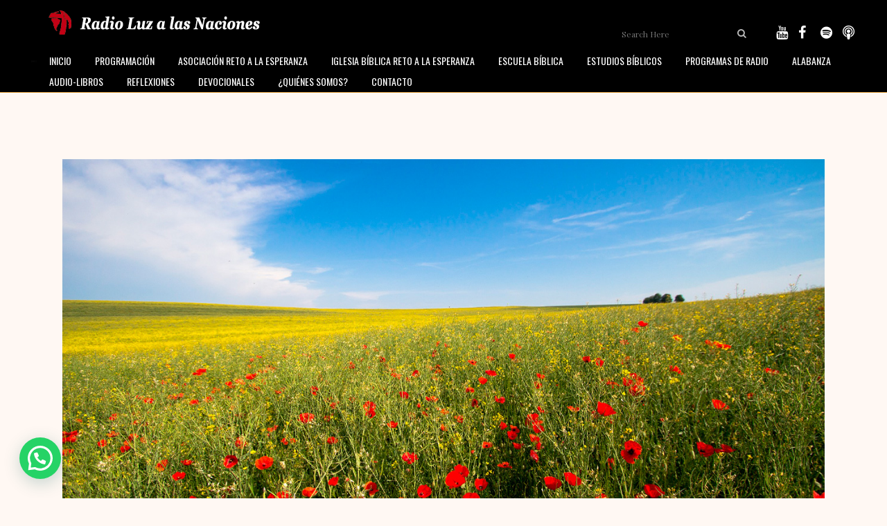

--- FILE ---
content_type: text/html; charset=UTF-8
request_url: https://fmradioluz.com/2023/03/07/la-buena-semilla-7-de-marzo/
body_size: 32556
content:
<!DOCTYPE html>
<html lang="es">
<head>
	<meta charset="UTF-8" />
	
				<meta name="viewport" content="width=device-width,initial-scale=1,user-scalable=no">
		
            
            
	<link rel="profile" href="http://gmpg.org/xfn/11" />
	<link rel="pingback" href="https://fmradioluz.com/xmlrpc.php" />

	<meta name='robots' content='index, follow, max-image-preview:large, max-snippet:-1, max-video-preview:-1' />
<script type="text/javascript">function rgmkInitGoogleMaps(){window.rgmkGoogleMapsCallback=true;try{jQuery(document).trigger("rgmkGoogleMapsLoad")}catch(err){}}</script>
	<!-- This site is optimized with the Yoast SEO plugin v26.8 - https://yoast.com/product/yoast-seo-wordpress/ -->
	<title>La Buena Semilla -7 de marzo - fmradioluz</title>
	<meta name="description" content="Radio Luz a las Naciones canal cristiano de comunicación presenta, La Buena Semilla Meditaciones de la Biblia para cada día del año." />
	<link rel="canonical" href="https://fmradioluz.com/2023/03/07/la-buena-semilla-7-de-marzo/" />
	<meta property="og:locale" content="es_ES" />
	<meta property="og:type" content="article" />
	<meta property="og:title" content="La Buena Semilla -7 de marzo - fmradioluz" />
	<meta property="og:description" content="Radio Luz a las Naciones canal cristiano de comunicación presenta, La Buena Semilla Meditaciones de la Biblia para cada día del año." />
	<meta property="og:url" content="https://fmradioluz.com/2023/03/07/la-buena-semilla-7-de-marzo/" />
	<meta property="og:site_name" content="fmradioluz" />
	<meta property="article:published_time" content="2023-03-07T08:06:30+00:00" />
	<meta property="og:image" content="https://fmradioluz.com/wp-content/uploads/2023/01/la-buena-semilla.jpg" />
	<meta property="og:image:width" content="1280" />
	<meta property="og:image:height" content="720" />
	<meta property="og:image:type" content="image/jpeg" />
	<meta name="author" content="informatica_mvvyq37t" />
	<meta name="twitter:card" content="summary_large_image" />
	<meta name="twitter:label1" content="Escrito por" />
	<meta name="twitter:data1" content="informatica_mvvyq37t" />
	<meta name="twitter:label2" content="Tiempo de lectura" />
	<meta name="twitter:data2" content="1 minuto" />
	<script type="application/ld+json" class="yoast-schema-graph">{"@context":"https://schema.org","@graph":[{"@type":"Article","@id":"https://fmradioluz.com/2023/03/07/la-buena-semilla-7-de-marzo/#article","isPartOf":{"@id":"https://fmradioluz.com/2023/03/07/la-buena-semilla-7-de-marzo/"},"author":{"name":"informatica_mvvyq37t","@id":"https://fmradioluz.com/#/schema/person/67e1263adb39616d5d26dd236406385d"},"headline":"La Buena Semilla -7 de marzo","datePublished":"2023-03-07T08:06:30+00:00","mainEntityOfPage":{"@id":"https://fmradioluz.com/2023/03/07/la-buena-semilla-7-de-marzo/"},"wordCount":235,"commentCount":0,"image":{"@id":"https://fmradioluz.com/2023/03/07/la-buena-semilla-7-de-marzo/#primaryimage"},"thumbnailUrl":"https://fmradioluz.com/wp-content/uploads/2023/01/la-buena-semilla.jpg","articleSection":["La Buena Semilla 2023"],"inLanguage":"es","potentialAction":[{"@type":"CommentAction","name":"Comment","target":["https://fmradioluz.com/2023/03/07/la-buena-semilla-7-de-marzo/#respond"]}]},{"@type":"WebPage","@id":"https://fmradioluz.com/2023/03/07/la-buena-semilla-7-de-marzo/","url":"https://fmradioluz.com/2023/03/07/la-buena-semilla-7-de-marzo/","name":"La Buena Semilla -7 de marzo - fmradioluz","isPartOf":{"@id":"https://fmradioluz.com/#website"},"primaryImageOfPage":{"@id":"https://fmradioluz.com/2023/03/07/la-buena-semilla-7-de-marzo/#primaryimage"},"image":{"@id":"https://fmradioluz.com/2023/03/07/la-buena-semilla-7-de-marzo/#primaryimage"},"thumbnailUrl":"https://fmradioluz.com/wp-content/uploads/2023/01/la-buena-semilla.jpg","datePublished":"2023-03-07T08:06:30+00:00","author":{"@id":"https://fmradioluz.com/#/schema/person/67e1263adb39616d5d26dd236406385d"},"description":"Radio Luz a las Naciones canal cristiano de comunicación presenta, La Buena Semilla Meditaciones de la Biblia para cada día del año.","breadcrumb":{"@id":"https://fmradioluz.com/2023/03/07/la-buena-semilla-7-de-marzo/#breadcrumb"},"inLanguage":"es","potentialAction":[{"@type":"ReadAction","target":["https://fmradioluz.com/2023/03/07/la-buena-semilla-7-de-marzo/"]}]},{"@type":"ImageObject","inLanguage":"es","@id":"https://fmradioluz.com/2023/03/07/la-buena-semilla-7-de-marzo/#primaryimage","url":"https://fmradioluz.com/wp-content/uploads/2023/01/la-buena-semilla.jpg","contentUrl":"https://fmradioluz.com/wp-content/uploads/2023/01/la-buena-semilla.jpg","width":1280,"height":720},{"@type":"BreadcrumbList","@id":"https://fmradioluz.com/2023/03/07/la-buena-semilla-7-de-marzo/#breadcrumb","itemListElement":[{"@type":"ListItem","position":1,"name":"Portada","item":"https://fmradioluz.com/"},{"@type":"ListItem","position":2,"name":"La Buena Semilla -7 de marzo"}]},{"@type":"WebSite","@id":"https://fmradioluz.com/#website","url":"https://fmradioluz.com/","name":"fmradioluz","description":"Radio Luz a las Naciones canal cristiano de comunicación","potentialAction":[{"@type":"SearchAction","target":{"@type":"EntryPoint","urlTemplate":"https://fmradioluz.com/?s={search_term_string}"},"query-input":{"@type":"PropertyValueSpecification","valueRequired":true,"valueName":"search_term_string"}}],"inLanguage":"es"},{"@type":"Person","@id":"https://fmradioluz.com/#/schema/person/67e1263adb39616d5d26dd236406385d","name":"informatica_mvvyq37t","image":{"@type":"ImageObject","inLanguage":"es","@id":"https://fmradioluz.com/#/schema/person/image/","url":"https://secure.gravatar.com/avatar/1ce24af41522b0cd7e25ff2a0030aea6eb160d870a224235652578971550ab8b?s=96&d=mm&r=g","contentUrl":"https://secure.gravatar.com/avatar/1ce24af41522b0cd7e25ff2a0030aea6eb160d870a224235652578971550ab8b?s=96&d=mm&r=g","caption":"informatica_mvvyq37t"},"sameAs":["https://wp1.fmradioluz.com"]}]}</script>
	<!-- / Yoast SEO plugin. -->


<link rel='dns-prefetch' href='//fonts.googleapis.com' />
<link rel="alternate" type="application/rss+xml" title="fmradioluz &raquo; Feed" href="https://fmradioluz.com/feed/" />
<link rel="alternate" type="application/rss+xml" title="fmradioluz &raquo; Feed de los comentarios" href="https://fmradioluz.com/comments/feed/" />
<style>[consent-id]:not(.rcb-content-blocker):not([consent-transaction-complete]):not([consent-visual-use-parent^="children:"]):not([consent-confirm]){opacity:0!important;}
.rcb-content-blocker+.rcb-content-blocker-children-fallback~*{display:none!important;}</style><link rel="preload" href="https://fmradioluz.com/wp-content/c5bb6d3046b2b61d4c8ae48af5a09e4a/dist/1689334831.js?ver=975c5defe73b4b2fde03afbaa384a541" as="script" />
<link rel="preload" href="https://fmradioluz.com/wp-content/c5bb6d3046b2b61d4c8ae48af5a09e4a/dist/1680899044.js?ver=64a64f3ab0d5ab261ad8ca6eebf70126" as="script" />
<link rel="preload" href="https://fmradioluz.com/wp-content/plugins/real-cookie-banner/public/lib/animate.css/animate.min.css?ver=4.1.1" as="style" />
<link rel="alternate" type="application/rss+xml" title="fmradioluz &raquo; Comentario La Buena Semilla -7 de marzo del feed" href="https://fmradioluz.com/2023/03/07/la-buena-semilla-7-de-marzo/feed/" />
<script data-cfasync="false" type="text/javascript" defer src="https://fmradioluz.com/wp-content/c5bb6d3046b2b61d4c8ae48af5a09e4a/dist/1689334831.js?ver=975c5defe73b4b2fde03afbaa384a541" id="real-cookie-banner-vendor-real-cookie-banner-banner-js"></script>
<script type="application/json" data-skip-lazy-load="js-extra" data-skip-moving="true" data-no-defer nitro-exclude data-alt-type="application/ld+json" data-dont-merge data-wpmeteor-nooptimize="true" data-cfasync="false" id="af746fe756c9ab21291f3bc23d0f008f01-js-extra">{"slug":"real-cookie-banner","textDomain":"real-cookie-banner","version":"5.2.10","restUrl":"https:\/\/fmradioluz.com\/wp-json\/real-cookie-banner\/v1\/","restNamespace":"real-cookie-banner\/v1","restPathObfuscateOffset":"99403632e3dd6d4e","restRoot":"https:\/\/fmradioluz.com\/wp-json\/","restQuery":{"_v":"5.2.10","_locale":"user"},"restNonce":"c20a61faf2","restRecreateNonceEndpoint":"https:\/\/fmradioluz.com\/wp-admin\/admin-ajax.php?action=rest-nonce","publicUrl":"https:\/\/fmradioluz.com\/wp-content\/plugins\/real-cookie-banner\/public\/","chunkFolder":"dist","chunksLanguageFolder":"https:\/\/fmradioluz.com\/wp-content\/languages\/mo-cache\/real-cookie-banner\/","chunks":{"chunk-config-tab-blocker.lite.js":["es_ES-83d48f038e1cf6148175589160cda67e","es_ES-e5c2f3318cd06f18a058318f5795a54b","es_ES-76129424d1eb6744d17357561a128725","es_ES-d3d8ada331df664d13fa407b77bc690b"],"chunk-config-tab-blocker.pro.js":["es_ES-ddf5ae983675e7b6eec2afc2d53654a2","es_ES-487d95eea292aab22c80aa3ae9be41f0","es_ES-ab0e642081d4d0d660276c9cebfe9f5d","es_ES-0f5f6074a855fa677e6086b82145bd50"],"chunk-config-tab-consent.lite.js":["es_ES-3823d7521a3fc2857511061e0d660408"],"chunk-config-tab-consent.pro.js":["es_ES-9cb9ecf8c1e8ce14036b5f3a5e19f098"],"chunk-config-tab-cookies.lite.js":["es_ES-1a51b37d0ef409906245c7ed80d76040","es_ES-e5c2f3318cd06f18a058318f5795a54b","es_ES-76129424d1eb6744d17357561a128725"],"chunk-config-tab-cookies.pro.js":["es_ES-572ee75deed92e7a74abba4b86604687","es_ES-487d95eea292aab22c80aa3ae9be41f0","es_ES-ab0e642081d4d0d660276c9cebfe9f5d"],"chunk-config-tab-dashboard.lite.js":["es_ES-f843c51245ecd2b389746275b3da66b6"],"chunk-config-tab-dashboard.pro.js":["es_ES-ae5ae8f925f0409361cfe395645ac077"],"chunk-config-tab-import.lite.js":["es_ES-66df94240f04843e5a208823e466a850"],"chunk-config-tab-import.pro.js":["es_ES-e5fee6b51986d4ff7a051d6f6a7b076a"],"chunk-config-tab-licensing.lite.js":["es_ES-e01f803e4093b19d6787901b9591b5a6"],"chunk-config-tab-licensing.pro.js":["es_ES-4918ea9704f47c2055904e4104d4ffba"],"chunk-config-tab-scanner.lite.js":["es_ES-b10b39f1099ef599835c729334e38429"],"chunk-config-tab-scanner.pro.js":["es_ES-752a1502ab4f0bebfa2ad50c68ef571f"],"chunk-config-tab-settings.lite.js":["es_ES-37978e0b06b4eb18b16164a2d9c93a2c"],"chunk-config-tab-settings.pro.js":["es_ES-e59d3dcc762e276255c8989fbd1f80e3"],"chunk-config-tab-tcf.lite.js":["es_ES-4f658bdbf0aa370053460bc9e3cd1f69","es_ES-e5c2f3318cd06f18a058318f5795a54b","es_ES-d3d8ada331df664d13fa407b77bc690b"],"chunk-config-tab-tcf.pro.js":["es_ES-e1e83d5b8a28f1f91f63b9de2a8b181a","es_ES-487d95eea292aab22c80aa3ae9be41f0","es_ES-0f5f6074a855fa677e6086b82145bd50"]},"others":{"customizeValuesBanner":"{\"layout\":{\"type\":\"dialog\",\"maxHeightEnabled\":true,\"maxHeight\":740,\"dialogMaxWidth\":530,\"dialogPosition\":\"middleCenter\",\"dialogMargin\":[0,0,0,0],\"bannerPosition\":\"bottom\",\"bannerMaxWidth\":1024,\"dialogBorderRadius\":3,\"borderRadius\":5,\"animationIn\":\"slideInUp\",\"animationInDuration\":500,\"animationInOnlyMobile\":true,\"animationOut\":\"none\",\"animationOutDuration\":500,\"animationOutOnlyMobile\":true,\"overlay\":true,\"overlayBg\":\"#000000\",\"overlayBgAlpha\":50,\"overlayBlur\":2},\"decision\":{\"acceptAll\":\"button\",\"acceptEssentials\":\"button\",\"showCloseIcon\":false,\"acceptIndividual\":\"link\",\"buttonOrder\":\"all,essential,save,individual\",\"showGroups\":false,\"groupsFirstView\":false,\"saveButton\":\"always\"},\"design\":{\"bg\":\"#ffffff\",\"textAlign\":\"center\",\"linkTextDecoration\":\"underline\",\"borderWidth\":0,\"borderColor\":\"#ffffff\",\"fontSize\":13,\"fontColor\":\"#2b2b2b\",\"fontInheritFamily\":true,\"fontFamily\":\"Arial, Helvetica, sans-serif\",\"fontWeight\":\"normal\",\"boxShadowEnabled\":true,\"boxShadowOffsetX\":0,\"boxShadowOffsetY\":5,\"boxShadowBlurRadius\":13,\"boxShadowSpreadRadius\":0,\"boxShadowColor\":\"#000000\",\"boxShadowColorAlpha\":20},\"headerDesign\":{\"inheritBg\":true,\"bg\":\"#f4f4f4\",\"inheritTextAlign\":true,\"textAlign\":\"center\",\"padding\":[17,20,15,20],\"logo\":\"\",\"logoRetina\":\"\",\"logoMaxHeight\":40,\"logoPosition\":\"left\",\"logoMargin\":[5,15,5,15],\"fontSize\":20,\"fontColor\":\"#2b2b2b\",\"fontInheritFamily\":true,\"fontFamily\":\"Arial, Helvetica, sans-serif\",\"fontWeight\":\"normal\",\"borderWidth\":1,\"borderColor\":\"#efefef\"},\"bodyDesign\":{\"padding\":[15,20,5,20],\"descriptionInheritFontSize\":true,\"descriptionFontSize\":13,\"dottedGroupsInheritFontSize\":true,\"dottedGroupsFontSize\":13,\"dottedGroupsBulletColor\":\"#15779b\",\"teachingsInheritTextAlign\":true,\"teachingsTextAlign\":\"center\",\"teachingsSeparatorActive\":true,\"teachingsSeparatorWidth\":50,\"teachingsSeparatorHeight\":1,\"teachingsSeparatorColor\":\"#15779b\",\"teachingsInheritFontSize\":false,\"teachingsFontSize\":12,\"teachingsInheritFontColor\":false,\"teachingsFontColor\":\"#757575\",\"accordionMargin\":[10,0,5,0],\"accordionPadding\":[5,10,5,10],\"accordionArrowType\":\"outlined\",\"accordionArrowColor\":\"#15779b\",\"accordionBg\":\"#ffffff\",\"accordionActiveBg\":\"#f9f9f9\",\"accordionHoverBg\":\"#efefef\",\"accordionBorderWidth\":1,\"accordionBorderColor\":\"#efefef\",\"accordionTitleFontSize\":12,\"accordionTitleFontColor\":\"#2b2b2b\",\"accordionTitleFontWeight\":\"normal\",\"accordionDescriptionMargin\":[5,0,0,0],\"accordionDescriptionFontSize\":12,\"accordionDescriptionFontColor\":\"#757575\",\"accordionDescriptionFontWeight\":\"normal\",\"acceptAllOneRowLayout\":false,\"acceptAllPadding\":[10,10,10,10],\"acceptAllBg\":\"#15779b\",\"acceptAllTextAlign\":\"center\",\"acceptAllFontSize\":18,\"acceptAllFontColor\":\"#ffffff\",\"acceptAllFontWeight\":\"normal\",\"acceptAllBorderWidth\":0,\"acceptAllBorderColor\":\"#000000\",\"acceptAllHoverBg\":\"#11607d\",\"acceptAllHoverFontColor\":\"#ffffff\",\"acceptAllHoverBorderColor\":\"#000000\",\"acceptEssentialsUseAcceptAll\":true,\"acceptEssentialsButtonType\":\"\",\"acceptEssentialsPadding\":[10,10,10,10],\"acceptEssentialsBg\":\"#efefef\",\"acceptEssentialsTextAlign\":\"center\",\"acceptEssentialsFontSize\":18,\"acceptEssentialsFontColor\":\"#0a0a0a\",\"acceptEssentialsFontWeight\":\"normal\",\"acceptEssentialsBorderWidth\":0,\"acceptEssentialsBorderColor\":\"#000000\",\"acceptEssentialsHoverBg\":\"#e8e8e8\",\"acceptEssentialsHoverFontColor\":\"#000000\",\"acceptEssentialsHoverBorderColor\":\"#000000\",\"acceptIndividualPadding\":[5,5,5,5],\"acceptIndividualBg\":\"#ffffff\",\"acceptIndividualTextAlign\":\"center\",\"acceptIndividualFontSize\":16,\"acceptIndividualFontColor\":\"#15779b\",\"acceptIndividualFontWeight\":\"normal\",\"acceptIndividualBorderWidth\":0,\"acceptIndividualBorderColor\":\"#000000\",\"acceptIndividualHoverBg\":\"#ffffff\",\"acceptIndividualHoverFontColor\":\"#11607d\",\"acceptIndividualHoverBorderColor\":\"#000000\"},\"footerDesign\":{\"poweredByLink\":true,\"inheritBg\":false,\"bg\":\"#fcfcfc\",\"inheritTextAlign\":true,\"textAlign\":\"center\",\"padding\":[10,20,15,20],\"fontSize\":14,\"fontColor\":\"#757474\",\"fontInheritFamily\":true,\"fontFamily\":\"Arial, Helvetica, sans-serif\",\"fontWeight\":\"normal\",\"hoverFontColor\":\"#2b2b2b\",\"borderWidth\":1,\"borderColor\":\"#efefef\",\"languageSwitcher\":\"flags\"},\"texts\":{\"headline\":\"Preferencias de privacidad\",\"description\":\"Utilizamos cookies y tecnolog\\u00edas similares en nuestro sitio web y procesamos sus datos personales (como p. ej. su direcci\\u00f3n de IP) para, por ejemplo, personalizar el contenido y los anuncios, integrar medios de terceros proveedores o para analizar el tr\\u00e1fico de nuestro sitio web. Tambi\\u00e9n se podr\\u00e1n procesar los datos como resultado de la instalaci\\u00f3n de cookies. Podremos compartir estos datos con terceras partes, determinadas en los ajustes de privacidad.<br \\\/><br \\\/>El tratamiento de datos puede tener lugar con su consentimiento o sobre la base de un inter\\u00e9s leg\\u00edtimo, al que puede oponerse en la configuraci\\u00f3n de privacidad. Tiene derecho a no dar su consentimiento y a modificarlo o revocarlo posteriormente. Esta revocaci\\u00f3n tiene efecto inmediato pero no afecta a los datos ya procesados. Para m\\u00e1s informaci\\u00f3n sobre el uso de sus datos, visite nuestra {{privacyPolicy}}pol\\u00edtica de privacidad{{\\\/privacyPolicy}}.\",\"acceptAll\":\"Aceptar todo\",\"acceptEssentials\":\"Continuar sin consentimiento\",\"acceptIndividual\":\"Configurar los ajustes de privacidad de manera individual\",\"poweredBy\":\"2\",\"dataProcessingInUnsafeCountries\":\"Algunos servicios procesan datos personales en terceros pa\\u00edses inseguros. Al dar su consentimiento, tambi\\u00e9n acepta el procesamiento de datos de servicios etiquetados por {{legalBasis}},asumiendo riesgos como pueden ser los recursos legales inadecuados, el acceso no autorizado por parte de las autoridades sin recibir informaci\\u00f3n ni tener posibilidad de objeci\\u00f3n, la transferencia no autorizada a terceros y las medidas de seguridad de datos inadecuadas.\",\"ageNoticeBanner\":\"\\u00bfTiene menos de la {{minAge}}? Entonces no puede dar su consentimiento a los servicios opcionales. P\\u00eddales a sus padres o tutores legales que acepten estos servicios con usted.\",\"ageNoticeBlocker\":\"\\u00bfEs menor de {{minAge}}? Lamentablemente no est\\u00e1 autorizado a dar su consentimiento para este servicio con el fin de ver este contenido. \\u00a1Por favor, pida a sus padres o tutores que acepten el servicio con usted!\",\"listServicesNotice\":\"Al aceptar todos los servicios, permite que se carguen {{services}}. Estos servicios se dividen en grupos {{serviceGroups}} seg\\u00fan su finalidad (pertenencia marcada con n\\u00fameros en super\\u00edndice).\",\"listServicesLegitimateInterestNotice\":\"Asimismo, {{services}} se han cargado en base a un inter\\u00e9s leg\\u00edtimo.\",\"consentForwardingExternalHosts\":\"Se puede aplicar su consentimiento tambi\\u00e9n en {{websites}}.\",\"blockerHeadline\":\"{{name}} ha sido bloqueado debido a los ajustes de privacidad\",\"blockerLinkShowMissing\":\"Mostrar todos los servicios que a\\u00fan debe aceptar\",\"blockerLoadButton\":\"Aceptar servicios y cargar contenidos\",\"blockerAcceptInfo\":\"Al cargar el contenido bloqueado se modificar\\u00e1 sus ajustes de privacidad. El contenido de este servicio no se bloquear\\u00e1 en el futuro.\",\"stickyHistory\":\"Historial de los ajustes de privacidad\",\"stickyRevoke\":\"Revocar consentimientos\",\"stickyRevokeSuccessMessage\":\"Ha revocado exitosamente el consentimiento para los servicios con sus cookies y el tratamiento de datos personales. \\u00a1La p\\u00e1gina se volver\\u00e1 a cargar ahora!\",\"stickyChange\":\"Cambiar los ajustes de privacidad\"},\"individualLayout\":{\"inheritDialogMaxWidth\":false,\"dialogMaxWidth\":970,\"inheritBannerMaxWidth\":true,\"bannerMaxWidth\":1980,\"descriptionTextAlign\":\"left\"},\"group\":{\"checkboxBg\":\"#f0f0f0\",\"checkboxBorderWidth\":1,\"checkboxBorderColor\":\"#d2d2d2\",\"checkboxActiveColor\":\"#ffffff\",\"checkboxActiveBg\":\"#15779b\",\"checkboxActiveBorderColor\":\"#11607d\",\"groupInheritBg\":true,\"groupBg\":\"#f4f4f4\",\"groupPadding\":[15,15,15,15],\"groupSpacing\":10,\"groupBorderRadius\":5,\"groupBorderWidth\":1,\"groupBorderColor\":\"#f4f4f4\",\"headlineFontSize\":16,\"headlineFontWeight\":\"normal\",\"headlineFontColor\":\"#2b2b2b\",\"descriptionFontSize\":14,\"descriptionFontColor\":\"#757575\",\"linkColor\":\"#757575\",\"linkHoverColor\":\"#2b2b2b\",\"detailsHideLessRelevant\":true},\"saveButton\":{\"useAcceptAll\":true,\"type\":\"button\",\"padding\":[10,10,10,10],\"bg\":\"#efefef\",\"textAlign\":\"center\",\"fontSize\":18,\"fontColor\":\"#0a0a0a\",\"fontWeight\":\"normal\",\"borderWidth\":0,\"borderColor\":\"#000000\",\"hoverBg\":\"#e8e8e8\",\"hoverFontColor\":\"#000000\",\"hoverBorderColor\":\"#000000\"},\"individualTexts\":{\"headline\":\"Preferencias de privacidad individuales\",\"description\":\"Utilizamos cookies y tecnolog\\u00edas similares en nuestro sitio web y procesamos sus datos personales (como p. ej. su direcci\\u00f3n de IP) para, por ejemplo, personalizar el contenido y los anuncios, integrar medios de terceros proveedores o para analizar el tr\\u00e1fico de nuestro sitio web. Tambi\\u00e9n se podr\\u00e1n procesar los datos como resultado de la instalaci\\u00f3n de cookies. Podremos compartir estos datos con terceras partes, determinadas en los ajustes de privacidad.<br \\\/><br \\\/>El tratamiento de datos puede tener lugar con su consentimiento o sobre la base de un inter\\u00e9s leg\\u00edtimo, al que puede oponerse en la configuraci\\u00f3n de privacidad. Tiene derecho a no dar su consentimiento y a modificarlo o revocarlo posteriormente. Esta revocaci\\u00f3n tiene efecto inmediato pero no afecta a los datos ya procesados. Para m\\u00e1s informaci\\u00f3n sobre el uso de sus datos, visite nuestra {{privacyPolicy}}pol\\u00edtica de privacidad{{\\\/privacyPolicy}}.<br \\\/><br \\\/>A continuaci\\u00f3n encontrar\\u00e1 un resumen de todos los servicios que utiliza este sitio web. Puede ver la informaci\\u00f3n detallada de cada servicio y aceptar cada uno de manera individual o ejercer su derecho de oposici\\u00f3n.\",\"save\":\"Guardar opciones personalizadas\",\"showMore\":\"Mostrar informaci\\u00f3n sobre el servicio\",\"hideMore\":\"Ocultar informaci\\u00f3n sobre el servicio\",\"postamble\":\"\"},\"mobile\":{\"enabled\":true,\"maxHeight\":400,\"hideHeader\":false,\"alignment\":\"bottom\",\"scalePercent\":90,\"scalePercentVertical\":-50},\"sticky\":{\"enabled\":false,\"animationsEnabled\":true,\"alignment\":\"left\",\"bubbleBorderRadius\":50,\"icon\":\"fingerprint\",\"iconCustom\":\"\",\"iconCustomRetina\":\"\",\"iconSize\":30,\"iconColor\":\"#ffffff\",\"bubbleMargin\":[10,20,20,20],\"bubblePadding\":15,\"bubbleBg\":\"#15779b\",\"bubbleBorderWidth\":0,\"bubbleBorderColor\":\"#10556f\",\"boxShadowEnabled\":true,\"boxShadowOffsetX\":0,\"boxShadowOffsetY\":2,\"boxShadowBlurRadius\":5,\"boxShadowSpreadRadius\":1,\"boxShadowColor\":\"#105b77\",\"boxShadowColorAlpha\":40,\"bubbleHoverBg\":\"#ffffff\",\"bubbleHoverBorderColor\":\"#000000\",\"hoverIconColor\":\"#000000\",\"hoverIconCustom\":\"\",\"hoverIconCustomRetina\":\"\",\"menuFontSize\":16,\"menuBorderRadius\":5,\"menuItemSpacing\":10,\"menuItemPadding\":[5,10,5,10]},\"customCss\":{\"css\":\"\",\"antiAdBlocker\":\"y\"}}","isPro":false,"showProHints":false,"proUrl":"https:\/\/devowl.io\/go\/real-cookie-banner?source=rcb-lite","showLiteNotice":true,"frontend":{"groups":"[{\"id\":147,\"name\":\"Esencial\",\"slug\":\"esencial\",\"description\":\"Se necesitan los servicios esenciales para el funcionamiento b\\u00e1sico del sitio web. S\\u00f3lo contienen servicios t\\u00e9cnicos necesarios. No se puede objetar contra estos servicios.\",\"isEssential\":true,\"isDefault\":true,\"items\":[{\"id\":15764,\"name\":\"Real Cookie Banner\",\"purpose\":\"Real Cookie Banner solicita a los visitantes del sitio web su consentimiento para instalar cookies y procesar datos personales. Para ello, se asigna un UUID (identificaci\\u00f3n seud\\u00f3nima del usuario) a cada visitante del sitio web, que es v\\u00e1lido para almacenar el consentimiento hasta que caduca la cookie. Las cookies se utilizan para comprobar si se pueden establecer cookies, para almacenar la referencia al consentimiento documentado, para almacenar a qu\\u00e9 servicios de qu\\u00e9 grupos de servicios ha dado su consentimiento el visitante y, si el consentimiento se obtiene conforme al Marco de Transparencia y Consentimiento (TCF), para almacenar el consentimiento en socios, finalidades, fines especiales, funciones y caracter\\u00edsticas especiales del TCF. Como parte de la obligaci\\u00f3n de divulgaci\\u00f3n de acuerdo con el GDPR, el consentimiento recogido est\\u00e1 plenamente documentado. Esto incluye, adem\\u00e1s de los servicios y grupos de servicios a los que el visitante ha dado su consentimiento, y si el consentimiento se obtiene de acuerdo con la norma TCF, a qu\\u00e9 socios TCF, prop\\u00f3sitos y funciones ha dado su consentimiento el visitante, todos los ajustes del banner de cookies en el momento del consentimiento, as\\u00ed como las circunstancias t\\u00e9cnicas (por ejemplo, el tama\\u00f1o del \\u00e1rea mostrada en el momento del consentimiento) y las interacciones del usuario (por ejemplo, hacer clic en los botones) que condujeron al consentimiento. El consentimiento se recoge una vez por idioma.\",\"providerContact\":{\"phone\":\"\",\"email\":\"\",\"link\":\"\"},\"isProviderCurrentWebsite\":true,\"provider\":\"\",\"uniqueName\":\"\",\"isEmbeddingOnlyExternalResources\":false,\"legalBasis\":\"legal-requirement\",\"dataProcessingInCountries\":[],\"dataProcessingInCountriesSpecialTreatments\":[],\"technicalDefinitions\":[{\"type\":\"http\",\"name\":\"real_cookie_banner*\",\"host\":\".fmradioluz.com\",\"duration\":365,\"durationUnit\":\"d\",\"isSessionDuration\":false,\"purpose\":\"Identificador \\u00fanico para el consentimiento, pero no para el visitante del sitio web. Hash de revisi\\u00f3n para los ajustes del banner de cookies (textos, colores, caracter\\u00edsticas, grupos de servicios, servicios, bloqueadores de contenido, etc.). Identificadores para los servicios y grupos de servicios consentidos.\"},{\"type\":\"http\",\"name\":\"real_cookie_banner*-tcf\",\"host\":\".fmradioluz.com\",\"duration\":365,\"durationUnit\":\"d\",\"isSessionDuration\":false,\"purpose\":\"Consentimientos recogidos en el marco del TCF almacenados en formato TC String, incluidos los proveedores del TCF, los fines, los fines especiales, las caracter\\u00edsticas y las caracter\\u00edsticas especiales.\"},{\"type\":\"http\",\"name\":\"real_cookie_banner*-gcm\",\"host\":\".fmradioluz.com\",\"duration\":365,\"durationUnit\":\"d\",\"isSessionDuration\":false,\"purpose\":\"Consentimientos en los tipos de consentimiento (prop\\u00f3sitos) recogidos bajo el Modo de Consentimiento de Google almacenados para todos los servicios compatibles con el Modo de Consentimiento de Google.\"},{\"type\":\"http\",\"name\":\"real_cookie_banner-test\",\"host\":\".fmradioluz.com\",\"duration\":365,\"durationUnit\":\"d\",\"isSessionDuration\":false,\"purpose\":\"Cookie establecida para probar la funcionalidad de las cookies HTTP. Eliminada inmediatamente despu\\u00e9s de la prueba.\"},{\"type\":\"local\",\"name\":\"real_cookie_banner*\",\"host\":\"https:\\\/\\\/fmradioluz.com\",\"duration\":1,\"durationUnit\":\"d\",\"isSessionDuration\":false,\"purpose\":\"Identificador \\u00fanico para el consentimiento, pero no para el visitante del sitio web. Hash de revisi\\u00f3n para los ajustes del banner de cookies (textos, colores, caracter\\u00edsticas, grupos de servicios, servicios, bloqueadores de contenido, etc.). Identificadores para los servicios y grupos de servicios consentidos. S\\u00f3lo se almacena hasta que se documenta el consentimiento en el servidor del sitio web.\"},{\"type\":\"local\",\"name\":\"real_cookie_banner*-tcf\",\"host\":\"https:\\\/\\\/fmradioluz.com\",\"duration\":1,\"durationUnit\":\"d\",\"isSessionDuration\":false,\"purpose\":\"Los consentimientos recogidos en el marco del TCF se almacenan en formato TC String, incluidos los proveedores del TCF, los fines, los fines especiales, las caracter\\u00edsticas y las caracter\\u00edsticas especiales. S\\u00f3lo se almacena hasta que se documenta el consentimiento en el servidor del sitio web.\"},{\"type\":\"local\",\"name\":\"real_cookie_banner*-gcm\",\"host\":\"https:\\\/\\\/fmradioluz.com\",\"duration\":1,\"durationUnit\":\"d\",\"isSessionDuration\":false,\"purpose\":\"Los consentimientos recopilados bajo el Modo de Consentimiento de Google se almacenan en tipos de consentimiento (prop\\u00f3sitos) para todos los servicios compatibles con el Modo de Consentimiento de Google. S\\u00f3lo se almacena hasta que el consentimiento se documenta en el servidor del sitio web.\"},{\"type\":\"local\",\"name\":\"real_cookie_banner-consent-queue*\",\"host\":\"https:\\\/\\\/fmradioluz.com\",\"duration\":1,\"durationUnit\":\"d\",\"isSessionDuration\":false,\"purpose\":\"Almacenamiento en cach\\u00e9 local de la selecci\\u00f3n en el banner de cookies hasta que el servidor documente el consentimiento; documentaci\\u00f3n peri\\u00f3dica o al cambiar de p\\u00e1gina intentada si el servidor no est\\u00e1 disponible o est\\u00e1 sobrecargado.\"}],\"codeDynamics\":[],\"providerPrivacyPolicyUrl\":\"\",\"providerLegalNoticeUrl\":\"\",\"tagManagerOptInEventName\":\"\",\"tagManagerOptOutEventName\":\"\",\"googleConsentModeConsentTypes\":[],\"executePriority\":10,\"codeOptIn\":\"\",\"executeCodeOptInWhenNoTagManagerConsentIsGiven\":false,\"codeOptOut\":\"\",\"executeCodeOptOutWhenNoTagManagerConsentIsGiven\":false,\"deleteTechnicalDefinitionsAfterOptOut\":false,\"codeOnPageLoad\":\"\",\"presetId\":\"real-cookie-banner\"}]}]","links":[{"id":15763,"label":"Pol\u00edtica de privacidad","pageType":"privacyPolicy","isExternalUrl":false,"pageId":2522,"url":"https:\/\/fmradioluz.com\/politica-de-privacidad\/","hideCookieBanner":true,"isTargetBlank":true}],"websiteOperator":{"address":"fmradioluz","country":"ES","contactEmail":"base64-encoded:aW5mb3JtYXRpY2FAYXNvY2lhY2lvbnJldG8uY29t","contactPhone":"","contactFormUrl":false},"blocker":[],"languageSwitcher":[],"predefinedDataProcessingInSafeCountriesLists":{"GDPR":["AT","BE","BG","HR","CY","CZ","DK","EE","FI","FR","DE","GR","HU","IE","IS","IT","LI","LV","LT","LU","MT","NL","NO","PL","PT","RO","SK","SI","ES","SE"],"DSG":["CH"],"GDPR+DSG":[],"ADEQUACY_EU":["AD","AR","CA","FO","GG","IL","IM","JP","JE","NZ","KR","CH","GB","UY","US"],"ADEQUACY_CH":["DE","AD","AR","AT","BE","BG","CA","CY","HR","DK","ES","EE","FI","FR","GI","GR","GG","HU","IM","FO","IE","IS","IL","IT","JE","LV","LI","LT","LU","MT","MC","NO","NZ","NL","PL","PT","CZ","RO","GB","SK","SI","SE","UY","US"]},"decisionCookieName":"real_cookie_banner-v:3_blog:1_path:be9127d","revisionHash":"fd5414ada0b0ebc8a5c0652985be3cf4","territorialLegalBasis":["gdpr-eprivacy"],"setCookiesViaManager":"none","isRespectDoNotTrack":false,"failedConsentDocumentationHandling":"essentials","isAcceptAllForBots":true,"isDataProcessingInUnsafeCountries":false,"isAgeNotice":true,"ageNoticeAgeLimit":14,"isListServicesNotice":true,"isBannerLessConsent":false,"isTcf":false,"isGcm":false,"isGcmListPurposes":false,"hasLazyData":false},"anonymousContentUrl":"https:\/\/fmradioluz.com\/wp-content\/c5bb6d3046b2b61d4c8ae48af5a09e4a\/dist\/","anonymousHash":"c5bb6d3046b2b61d4c8ae48af5a09e4a","hasDynamicPreDecisions":false,"isLicensed":true,"isDevLicense":false,"multilingualSkipHTMLForTag":"","isCurrentlyInTranslationEditorPreview":false,"defaultLanguage":"","currentLanguage":"","activeLanguages":[],"context":"","iso3166OneAlpha2":{"AF":"Afganist\u00e1n","AL":"Albania","DE":"Alemania","DZ":"Algeria","AD":"Andorra","AO":"Angola","AI":"Anguila","AG":"Antigua y Barbuda","AN":"Antillas Neerlandesas","SA":"Arabia Saudita","AR":"Argentina","AM":"Armenia","AW":"Aruba","AU":"Australia","AT":"Austria","AZ":"Azerbaiy\u00e1n","BS":"Bahamas","JE":"Bail\u00eda de Jersey","BD":"Bangladesh","BB":"Barbados","BH":"Bar\u00e9in","BZ":"Belice","BJ":"Ben\u00edn","BM":"Bermudas","BY":"Bielorrusia","BO":"Bolivia","BA":"Bosnia y Herzegovina","BW":"Botsuana","BR":"Brasil","BN":"Brun\u00e9i","BG":"Bulgaria","BF":"Burkina Faso","BI":"Burundi","BT":"But\u00e1n","BE":"B\u00e9lgica","CV":"Cabo Verde","KH":"Camboya","CM":"Camer\u00fan","CA":"Canad\u00e1","BQ":"Caribe Pa\u00edses Bajos","QA":"Catar","TD":"Chad","CL":"Chile","CN":"China","CY":"Chipre","CO":"Colombia","CG":"Congo","KP":"Corea del Norte","KR":"Corea del Sur","CR":"Costa Rica","CI":"Costa de Marfil","HR":"Croacia","CU":"Cuba","CW":"Cura\u00e7ao","DK":"Dinamarca","DM":"Dominica","EC":"Ecuador","EG":"Egipto","LB":"El L\u00edbano","SV":"El Salvador","IO":"El Territorio Brit\u00e1nico del Oc\u00e9ano \u00cdndico","AE":"Emiratos \u00c1rabes Unidos","ER":"Eritrea","SK":"Eslovaquia","SI":"Eslovenia","ES":"Espa\u00f1a","KW":"Estado de Kuwait","FM":"Estados Federados de Micronesia","US":"Estados Unidos","EE":"Estonia","ET":"Etiop\u00eda","RU":"Federaci\u00f3n de Rusia","FJ":"Fiji","PH":"Filipinas","FI":"Finlandia","FR":"Francia","GA":"Gab\u00f3n","GM":"Gambia","GE":"Georgia","GS":"Georgia del Sur","GH":"Ghana","GI":"Gibraltar","GD":"Granada","GR":"Grecia","GL":"Groenlandia","GP":"Guadalupe","GU":"Guam","GT":"Guatemala","GF":"Guayana Francesa","GG":"Guernsey","GQ":"Guinea Ecuatorial","GW":"Guinea-Bissau","GY":"Guyana","HT":"Hait\u00ed","HN":"Honduras","HK":"Hong Kong","HU":"Hungr\u00eda","IN":"India","ID":"Indonesia","IQ":"Iraq","IE":"Irlanda","BV":"Isla Bouvet","MU":"Isla Mauricio","IM":"Isla de Man","MS":"Isla de Montserrat","CX":"Isla de Navidad","NF":"Isla de Norfolk","IS":"Islandia","KY":"Islas Caim\u00e1n","CC":"Islas Cocos (Keeling)","CK":"Islas Cook","FO":"Islas Feroe","HM":"Islas Heard y Mcdonald","MP":"Islas Marianas del Norte","MH":"Islas Marshall","PN":"Islas Pitcairn","SB":"Islas Salom\u00f3n","SC":"Islas Seychelles","TC":"Islas Turcas y Caicos","VG":"Islas V\u00edrgenes Brit\u00e1nicas","VI":"Islas V\u00edrgenes, EE.UU.","UM":"Islas perif\u00e9ricas de Estados Unidos","IL":"Israel","IT":"Italia","JM":"Jamaica","JP":"Jap\u00f3n","JO":"Jordania","KZ":"Kazajist\u00e1n","KE":"Kenia","KG":"Kirguist\u00e1n","KI":"Kiribati","XK":"Kosovo","AQ":"La Ant\u00e1rtida","LA":"Laos","KM":"Las Comoras","FK":"Las Islas Malvinas","MV":"Las Maldivas","TF":"Las Tierras Australes y Ant\u00e1rticas Francesas","LS":"Lesoto","LV":"Letonia","LR":"Liberia","LY":"Libia","LI":"Liechtenstein","LT":"Lituania","LU":"Luxemburgo","MO":"Macao","MK":"Macedonia","MG":"Madagascar","MY":"Malasia","MW":"Malawi","ML":"Mali","MT":"Malta","MA":"Marruecos","MQ":"Martinica","MR":"Mauritania","YT":"Mayotte","MD":"Moldavia","MN":"Mongolia","ME":"Montenegro","MZ":"Mozambique","MM":"Myanmar","MX":"M\u00e9xico","MC":"M\u00f3naco","NA":"Namibia","NR":"Nauru","NP":"Nepal","NI":"Nicaragua","NG":"Nigeria","NU":"Niue","NO":"Noruega","NC":"Nueva Caledonia","NZ":"Nueva Zelanda","NE":"N\u00edger","OM":"Om\u00e1n","PK":"Pakist\u00e1n","PW":"Palau","PA":"Panam\u00e1","PG":"Pap\u00faa Nueva Guinea","PY":"Paraguay","NL":"Pa\u00edses Bajos","PE":"Per\u00fa","PF":"Polinesia Francesa","PL":"Polonia","PT":"Portugal","PR":"Puerto Rico","GB":"Reino Unido","CF":"Rep\u00fablica Centroafricana","CZ":"Rep\u00fablica Checa","CD":"Rep\u00fablica Democr\u00e1tica del Congo","DO":"Rep\u00fablica Dominicana","IR":"Rep\u00fablica Isl\u00e1mica de Ir\u00e1n","GN":"Rep\u00fablica de Guinea","RE":"Reuni\u00f3n","RO":"Romania","RW":"Ruanda","WS":"Samoa","AS":"Samoa Americana","BL":"San Bartolom\u00e9","KN":"San Crist\u00f3bal y Nieves","SM":"San Marino","MF":"San Martin","PM":"San Pedro y Miquel\u00f3n","VC":"San Vicente y las Granadinas","SH":"Santa Elena","LC":"Santa Lucia","VA":"Santa Sede (Estado de la Ciudad del Vaticano)","ST":"Santo Tom\u00e9 y Pr\u00edncipe","SN":"Senegal","RS":"Serbia","SL":"Sierra Leona","SG":"Singapur","SX":"Sint Maarten","SY":"Siria","SO":"Somalia","LK":"Sri Lanka","SZ":"Suazilandia","ZA":"Sud\u00e1frica","SD":"Sud\u00e1n","SS":"Sud\u00e1n del Sur","SE":"Suecia","CH":"Suiza","SR":"Surinam","SJ":"Svalbard y Jan Mayen","EH":"S\u00e1hara Occidental","TH":"Tailandia","TW":"Taiw\u00e1n","TZ":"Tanzania","TJ":"Tayikist\u00e1n","PS":"Territorio Palestino Ocupado","TL":"Timor Oriental","TG":"Togo","TK":"Tokelau","TO":"Tonga","TT":"Trinidad y Tobago","TM":"Turkmenist\u00e1n","TR":"Turqu\u00eda","TV":"Tuvalu","TN":"T\u00fanez","UA":"Ucrania","UG":"Uganda","UY":"Uruguay","UZ":"Uzbekist\u00e1n","VU":"Vanuatu","VE":"Venezuela","VN":"Vietnam","WF":"Wallis y Futuna","YE":"Yemen","DJ":"Yibuti","ZM":"Zambia","ZW":"Zimbawe","AX":"\u00c5land"},"visualParentSelectors":{".et_pb_video_box":1,".et_pb_video_slider:has(>.et_pb_slider_carousel %s)":"self",".ast-oembed-container":1,".wpb_video_wrapper":1,".gdlr-core-pbf-background-wrap":1},"isPreventPreDecision":false,"isInvalidateImplicitUserConsent":false,"dependantVisibilityContainers":["[role=\"tabpanel\"]",".eael-tab-content-item",".wpcs_content_inner",".op3-contenttoggleitem-content",".op3-popoverlay-content",".pum-overlay","[data-elementor-type=\"popup\"]",".wp-block-ub-content-toggle-accordion-content-wrap",".w-popup-wrap",".oxy-lightbox_inner[data-inner-content=true]",".oxy-pro-accordion_body",".oxy-tab-content",".kt-accordion-panel",".vc_tta-panel-body",".mfp-hide","div[id^=\"tve_thrive_lightbox_\"]",".brxe-xpromodalnestable",".evcal_eventcard",".divioverlay",".et_pb_toggle_content"],"disableDeduplicateExceptions":[".et_pb_video_slider"],"bannerDesignVersion":12,"bannerI18n":{"showMore":"Ver m\u00e1s","hideMore":"Ocultar","showLessRelevantDetails":"Ver m\u00e1s detalles (%s)","hideLessRelevantDetails":"Ocultar m\u00e1s detalles (%s)","other":"Otros","legalBasis":{"label":"Uso conforme a la base legal de","consentPersonalData":"Consentimiento para el tratamiento de datos personales","consentStorage":"Consentimiento para almacenar o acceder a informaci\u00f3n en el equipo terminal del usuario","legitimateInterestPersonalData":"Inter\u00e9s leg\u00edtimo para el tratamiento de datos personales","legitimateInterestStorage":"Prestaci\u00f3n del servicio digital solicitado expl\u00edcitamente para almacenar o acceder a informaci\u00f3n en el equipo terminal del usuario","legalRequirementPersonalData":"Cumplimiento de una obligaci\u00f3n legal de tratamiento de datos personales"},"territorialLegalBasisArticles":{"gdpr-eprivacy":{"dataProcessingInUnsafeCountries":"Art. 49.1.a) RGPD"},"dsg-switzerland":{"dataProcessingInUnsafeCountries":"Art. 17.1.a) DSG (Suiza)"}},"legitimateInterest":"Inter\u00e9s leg\u00edtimo","consent":"Consentimiento","crawlerLinkAlert":"Hemos detectado que es un crawler o bot. Solo las personas f\u00edsicas deben dar su consentimiento a las cookies y al tratamiento de datos personales. Por lo tanto, el enlace no cumple ninguna funci\u00f3n para usted.","technicalCookieDefinitions":"Definiciones de cookies t\u00e9cnicas","technicalCookieName":"Nombre de la cookie t\u00e9cnica","usesCookies":"Utiliza cookies","cookieRefresh":"Actualizaci\u00f3n de cookies","usesNonCookieAccess":"Utiliza informaci\u00f3n similar a las cookies (LocalStorage, SessionStorage, IndexDB, etc.)","host":"Host","duration":"Duraci\u00f3n","noExpiration":"Sin caducidad","type":"Tipo","purpose":"Prop\u00f3sito","purposes":"Finalidades","headerTitlePrivacyPolicyHistory":"Historial de su configuraci\u00f3n de privacidad","skipToConsentChoices":"Ir a opciones de consentimiento","historyLabel":"Mostrar el consentimiento de","historyItemLoadError":"La lectura del consentimiento ha fallado. Vuelva a intentarlo m\u00e1s tarde!","historySelectNone":"No se ha consentido todav\u00eda con","provider":"Proveedor","providerContactPhone":"Tel\u00e9fono","providerContactEmail":"Correo electr\u00f3nico","providerContactLink":"Formulario de contacto","providerPrivacyPolicyUrl":"Pol\u00edtica de privacidad","providerLegalNoticeUrl":"Aviso legal","nonStandard":"Procesamiento de datos no estandarizados","nonStandardDesc":"Algunos servicios instalan cookies y\/o procesan datos personales sin cumplir con los est\u00e1ndares de comunicaci\u00f3n de consentimiento. Estos servicios se dividen en varios grupos. Los denominados \"servicios esenciales\" se utilizan sobre la base de un inter\u00e9s leg\u00edtimo y no pueden excluirse voluntariamente (se necesitar\u00e1 presentar seguramente una objeci\u00f3n por correo electr\u00f3nico o carta de acuerdo con la pol\u00edtica de privacidad), mientras que todos los dem\u00e1s servicios solo se utilizan despu\u00e9s de otorgarles consentimiento.","dataProcessingInThirdCountries":"Procesamiento de datos en terceros pa\u00edses","safetyMechanisms":{"label":"Mecanismos de seguridad para la transmisi\u00f3n de datos","standardContractualClauses":"Cl\u00e1usulas contractuales tipo","adequacyDecision":"Decisi\u00f3n de adecuaci\u00f3n","eu":"UE","switzerland":"Suiza","bindingCorporateRules":"Normas corporativas vinculantes","contractualGuaranteeSccSubprocessors":"Garant\u00edas del contrato para las cl\u00e1usulas contractuales tipo al tratar con subencargados"},"durationUnit":{"n1":{"s":"segundo","m":"minuto","h":"hora","d":"d\u00eda","mo":"mes","y":"a\u00f1o"},"nx":{"s":"segundos","m":"minutos","h":"horas","d":"d\u00edas","mo":"Meses","y":"a\u00f1os"}},"close":"Cerrar","closeWithoutSaving":"Cerrar sin guardar","yes":"S\u00ed","no":"No","unknown":"Desconocido","none":"Ninguno","noLicense":"Sin licencia activada - \u00a1No disponible para su uso en producci\u00f3n!","devLicense":"\u00a1Licencia de producto no disponible para uso en producci\u00f3n!","devLicenseLearnMore":"M\u00e1s informaci\u00f3n","devLicenseLink":"https:\/\/devowl.io\/knowledge-base\/license-installation-type\/","andSeparator":" y ","deprecated":{"appropriateSafeguard":"Protecci\u00f3n adecuada","dataProcessingInUnsafeCountries":"Procesamiento de datos en pa\u00edses terceros inseguros","legalRequirement":"Cumplimiento de una obligaci\u00f3n legal"}},"pageRequestUuid4":"a2f882def-d8d2-417c-8ec9-50f4020b1236","pageByIdUrl":"https:\/\/fmradioluz.com?page_id","pluginUrl":"https:\/\/devowl.io\/wordpress-real-cookie-banner\/"}}</script><script data-skip-lazy-load="js-extra" data-skip-moving="true" data-no-defer nitro-exclude data-alt-type="application/ld+json" data-dont-merge data-wpmeteor-nooptimize="true" data-cfasync="false" id="af746fe756c9ab21291f3bc23d0f008f02-js-extra">
(()=>{var x=function (a,b){return-1<["codeOptIn","codeOptOut","codeOnPageLoad","contactEmail"].indexOf(a)&&"string"==typeof b&&b.startsWith("base64-encoded:")?window.atob(b.substr(15)):b},t=(e,t)=>new Proxy(e,{get:(e,n)=>{let r=Reflect.get(e,n);return n===t&&"string"==typeof r&&(r=JSON.parse(r,x),Reflect.set(e,n,r)),r}}),n=JSON.parse(document.getElementById("af746fe756c9ab21291f3bc23d0f008f01-js-extra").innerHTML,x);window.Proxy?n.others.frontend=t(n.others.frontend,"groups"):n.others.frontend.groups=JSON.parse(n.others.frontend.groups,x);window.Proxy?n.others=t(n.others,"customizeValuesBanner"):n.others.customizeValuesBanner=JSON.parse(n.others.customizeValuesBanner,x);;window.realCookieBanner=n;window[Math.random().toString(36)]=n;
})();
</script><script data-cfasync="false" type="text/javascript" id="real-cookie-banner-banner-js-before">
/* <![CDATA[ */
((a,b)=>{a[b]||(a[b]={unblockSync:()=>undefined},["consentSync"].forEach(c=>a[b][c]=()=>({cookie:null,consentGiven:!1,cookieOptIn:!0})),["consent","consentAll","unblock"].forEach(c=>a[b][c]=(...d)=>new Promise(e=>a.addEventListener(b,()=>{a[b][c](...d).then(e)},{once:!0}))))})(window,"consentApi");
//# sourceURL=real-cookie-banner-banner-js-before
/* ]]> */
</script>
<script data-cfasync="false" type="text/javascript" defer src="https://fmradioluz.com/wp-content/c5bb6d3046b2b61d4c8ae48af5a09e4a/dist/1680899044.js?ver=64a64f3ab0d5ab261ad8ca6eebf70126" id="real-cookie-banner-banner-js"></script>
<link rel='stylesheet' id='animate-css-css' href='https://fmradioluz.com/wp-content/plugins/real-cookie-banner/public/lib/animate.css/animate.min.css?ver=4.1.1' type='text/css' media='all' />
<link rel="alternate" title="oEmbed (JSON)" type="application/json+oembed" href="https://fmradioluz.com/wp-json/oembed/1.0/embed?url=https%3A%2F%2Ffmradioluz.com%2F2023%2F03%2F07%2Fla-buena-semilla-7-de-marzo%2F" />
<link rel="alternate" title="oEmbed (XML)" type="text/xml+oembed" href="https://fmradioluz.com/wp-json/oembed/1.0/embed?url=https%3A%2F%2Ffmradioluz.com%2F2023%2F03%2F07%2Fla-buena-semilla-7-de-marzo%2F&#038;format=xml" />
<style id='wp-img-auto-sizes-contain-inline-css' type='text/css'>
img:is([sizes=auto i],[sizes^="auto," i]){contain-intrinsic-size:3000px 1500px}
/*# sourceURL=wp-img-auto-sizes-contain-inline-css */
</style>
<link rel='stylesheet' id='animate-css' href='https://fmradioluz.com/wp-content/plugins/qi-blocks/assets/css/plugins/animate/animate.min.css?ver=4.1.1' type='text/css' media='all' />
<style id='wp-emoji-styles-inline-css' type='text/css'>

	img.wp-smiley, img.emoji {
		display: inline !important;
		border: none !important;
		box-shadow: none !important;
		height: 1em !important;
		width: 1em !important;
		margin: 0 0.07em !important;
		vertical-align: -0.1em !important;
		background: none !important;
		padding: 0 !important;
	}
/*# sourceURL=wp-emoji-styles-inline-css */
</style>
<style id='wp-block-library-inline-css' type='text/css'>
:root{--wp-block-synced-color:#7a00df;--wp-block-synced-color--rgb:122,0,223;--wp-bound-block-color:var(--wp-block-synced-color);--wp-editor-canvas-background:#ddd;--wp-admin-theme-color:#007cba;--wp-admin-theme-color--rgb:0,124,186;--wp-admin-theme-color-darker-10:#006ba1;--wp-admin-theme-color-darker-10--rgb:0,107,160.5;--wp-admin-theme-color-darker-20:#005a87;--wp-admin-theme-color-darker-20--rgb:0,90,135;--wp-admin-border-width-focus:2px}@media (min-resolution:192dpi){:root{--wp-admin-border-width-focus:1.5px}}.wp-element-button{cursor:pointer}:root .has-very-light-gray-background-color{background-color:#eee}:root .has-very-dark-gray-background-color{background-color:#313131}:root .has-very-light-gray-color{color:#eee}:root .has-very-dark-gray-color{color:#313131}:root .has-vivid-green-cyan-to-vivid-cyan-blue-gradient-background{background:linear-gradient(135deg,#00d084,#0693e3)}:root .has-purple-crush-gradient-background{background:linear-gradient(135deg,#34e2e4,#4721fb 50%,#ab1dfe)}:root .has-hazy-dawn-gradient-background{background:linear-gradient(135deg,#faaca8,#dad0ec)}:root .has-subdued-olive-gradient-background{background:linear-gradient(135deg,#fafae1,#67a671)}:root .has-atomic-cream-gradient-background{background:linear-gradient(135deg,#fdd79a,#004a59)}:root .has-nightshade-gradient-background{background:linear-gradient(135deg,#330968,#31cdcf)}:root .has-midnight-gradient-background{background:linear-gradient(135deg,#020381,#2874fc)}:root{--wp--preset--font-size--normal:16px;--wp--preset--font-size--huge:42px}.has-regular-font-size{font-size:1em}.has-larger-font-size{font-size:2.625em}.has-normal-font-size{font-size:var(--wp--preset--font-size--normal)}.has-huge-font-size{font-size:var(--wp--preset--font-size--huge)}.has-text-align-center{text-align:center}.has-text-align-left{text-align:left}.has-text-align-right{text-align:right}.has-fit-text{white-space:nowrap!important}#end-resizable-editor-section{display:none}.aligncenter{clear:both}.items-justified-left{justify-content:flex-start}.items-justified-center{justify-content:center}.items-justified-right{justify-content:flex-end}.items-justified-space-between{justify-content:space-between}.screen-reader-text{border:0;clip-path:inset(50%);height:1px;margin:-1px;overflow:hidden;padding:0;position:absolute;width:1px;word-wrap:normal!important}.screen-reader-text:focus{background-color:#ddd;clip-path:none;color:#444;display:block;font-size:1em;height:auto;left:5px;line-height:normal;padding:15px 23px 14px;text-decoration:none;top:5px;width:auto;z-index:100000}html :where(.has-border-color){border-style:solid}html :where([style*=border-top-color]){border-top-style:solid}html :where([style*=border-right-color]){border-right-style:solid}html :where([style*=border-bottom-color]){border-bottom-style:solid}html :where([style*=border-left-color]){border-left-style:solid}html :where([style*=border-width]){border-style:solid}html :where([style*=border-top-width]){border-top-style:solid}html :where([style*=border-right-width]){border-right-style:solid}html :where([style*=border-bottom-width]){border-bottom-style:solid}html :where([style*=border-left-width]){border-left-style:solid}html :where(img[class*=wp-image-]){height:auto;max-width:100%}:where(figure){margin:0 0 1em}html :where(.is-position-sticky){--wp-admin--admin-bar--position-offset:var(--wp-admin--admin-bar--height,0px)}@media screen and (max-width:600px){html :where(.is-position-sticky){--wp-admin--admin-bar--position-offset:0px}}
/*# sourceURL=/wp-includes/css/dist/block-library/common.min.css */
</style>
<style id='classic-theme-styles-inline-css' type='text/css'>
/*! This file is auto-generated */
.wp-block-button__link{color:#fff;background-color:#32373c;border-radius:9999px;box-shadow:none;text-decoration:none;padding:calc(.667em + 2px) calc(1.333em + 2px);font-size:1.125em}.wp-block-file__button{background:#32373c;color:#fff;text-decoration:none}
/*# sourceURL=/wp-includes/css/classic-themes.min.css */
</style>
<link rel='stylesheet' id='contact-form-7-css' href='https://fmradioluz.com/wp-content/plugins/contact-form-7/includes/css/styles.css?ver=6.1.4' type='text/css' media='all' />
<link rel='stylesheet' id='qi-blocks-grid-css' href='https://fmradioluz.com/wp-content/plugins/qi-blocks/assets/dist/grid.css?ver=1.4.7' type='text/css' media='all' />
<link rel='stylesheet' id='qi-blocks-main-css' href='https://fmradioluz.com/wp-content/plugins/qi-blocks/assets/dist/main.css?ver=1.4.7' type='text/css' media='all' />
<link rel='stylesheet' id='qode_music_script-css' href='https://fmradioluz.com/wp-content/plugins/qode-music/assets/css/music.min.css?ver=6.9' type='text/css' media='all' />
<link rel='stylesheet' id='qode_music_responsive_script-css' href='https://fmradioluz.com/wp-content/plugins/qode-music/assets/css/music-responsive.min.css?ver=6.9' type='text/css' media='all' />
<link rel='stylesheet' id='audioigniter-css' href='https://fmradioluz.com/wp-content/plugins/audioigniter/player/build/style.css?ver=2.0.2' type='text/css' media='all' />
<link rel='stylesheet' id='mediaelement-css' href='https://fmradioluz.com/wp-includes/js/mediaelement/mediaelementplayer-legacy.min.css?ver=4.2.17' type='text/css' media='all' />
<link rel='stylesheet' id='wp-mediaelement-css' href='https://fmradioluz.com/wp-includes/js/mediaelement/wp-mediaelement.min.css?ver=6.9' type='text/css' media='all' />
<link rel='stylesheet' id='bridge-default-style-css' href='https://fmradioluz.com/wp-content/themes/bridge/style.css?ver=6.9' type='text/css' media='all' />
<link rel='stylesheet' id='bridge-qode-font_awesome-css' href='https://fmradioluz.com/wp-content/themes/bridge/css/font-awesome/css/font-awesome.min.css?ver=6.9' type='text/css' media='all' />
<link rel='stylesheet' id='bridge-qode-font_elegant-css' href='https://fmradioluz.com/wp-content/themes/bridge/css/elegant-icons/style.min.css?ver=6.9' type='text/css' media='all' />
<link rel='stylesheet' id='bridge-qode-linea_icons-css' href='https://fmradioluz.com/wp-content/themes/bridge/css/linea-icons/style.css?ver=6.9' type='text/css' media='all' />
<link rel='stylesheet' id='bridge-qode-dripicons-css' href='https://fmradioluz.com/wp-content/themes/bridge/css/dripicons/dripicons.css?ver=6.9' type='text/css' media='all' />
<link rel='stylesheet' id='bridge-qode-kiko-css' href='https://fmradioluz.com/wp-content/themes/bridge/css/kiko/kiko-all.css?ver=6.9' type='text/css' media='all' />
<link rel='stylesheet' id='bridge-qode-font_awesome_5-css' href='https://fmradioluz.com/wp-content/themes/bridge/css/font-awesome-5/css/font-awesome-5.min.css?ver=6.9' type='text/css' media='all' />
<link rel='stylesheet' id='bridge-stylesheet-css' href='https://fmradioluz.com/wp-content/themes/bridge/css/stylesheet.min.css?ver=6.9' type='text/css' media='all' />
<style id='bridge-stylesheet-inline-css' type='text/css'>
   .postid-7330.disabled_footer_top .footer_top_holder, .postid-7330.disabled_footer_bottom .footer_bottom_holder { display: none;}


/*# sourceURL=bridge-stylesheet-inline-css */
</style>
<link rel='stylesheet' id='bridge-print-css' href='https://fmradioluz.com/wp-content/themes/bridge/css/print.css?ver=6.9' type='text/css' media='all' />
<link rel='stylesheet' id='bridge-style-dynamic-css' href='https://fmradioluz.com/wp-content/themes/bridge/css/style_dynamic.css?ver=1766039239' type='text/css' media='all' />
<link rel='stylesheet' id='bridge-responsive-css' href='https://fmradioluz.com/wp-content/themes/bridge/css/responsive.min.css?ver=6.9' type='text/css' media='all' />
<link rel='stylesheet' id='bridge-style-dynamic-responsive-css' href='https://fmradioluz.com/wp-content/themes/bridge/css/style_dynamic_responsive.css?ver=1766039239' type='text/css' media='all' />
<style id='bridge-style-dynamic-responsive-inline-css' type='text/css'>
.header_top .right .inner>div {
    border-left: 0;
    float: left;
    margin-right: 32px;
    padding-top: 32px;
}

img.image.wp-image-1712.attachment-full.size-full.lazyloaded {
  margin-top: 15px;
  margin-left: 10px;
}

div.header_top.clearfix {
  padding-bottom: 40px;
}

.latest_post_holder.boxes>ul>li{
    background-color: transparent;    
}

.latest_post_holder.boxes>ul>li .latest_post{
    padding-left: 0;
}

.latest_post_inner .post_infos a, .latest_post_inner .post_infos{
    font-family: 'Inconsolata', sans-serif;
    color: #a09d9d;
}

.latest_post_inner .latest_post_title{
    margin-bottom: 2px;
}
.latest_post_two_holder .latest_post_two_text{
    padding-left: 0;
    padding-top: 17px;
    padding-bottom: 0px;
}

.latest_post_two_holder .latest_post_two_text .separator.small{
    display: none
}

.latest_post_two_holder .latest_post_two_info{
    border-top: none;
    padding-left: 0;
    padding-top: 12px;
}

.latest_post_two_holder .latest_post_two_info_inner .post_info_author{
    display: none;
}

.q_team .q_team_title_holder .q_team_name{
margin-bottom: 6px;
}

.q_team .q_team_title_holder span{
font-family: 'Inconsolata', monospace;
font-size: 16px;
}

.q_team .q_team_social_holder{
margin-top: 19px;
}

.q_social_icon_holder.normal_social{
margin: 0 10px;
}

.q_team .q_team_social_holder .q_social_icon_holder i.simple_social{
font-size: 14px;
}
.q_icon_with_title .icon_text_inner {
    padding: 0px 0 0px;
    margin-bottom: -5px;
}
.breadcrumb a, .breadcrumb .delimiter{
    color: #fff;
}
nav.main_menu ul li a span.underline_dash, nav.vertical_menu ul li a span.underline_dash{
    bottom: -2px;
    width: 100%;
}

.position_right .breadcrumb{
    position: relative;
}

.position_right.title .title_subtitle_holder{
    text-align: left;
}
header:not(.with_hover_bg_color) nav.main_menu>ul>li:hover>a{
    opacity: 1;
}
.latest_post_two_holder .latest_post_two_image{
    overflow: hidden;
}

.latest_post_two_holder .latest_post_two_image img{
    transition: all 0.3s ease;
}

.latest_post_two_holder .latest_post_two_image:hover img{
    transform: scale(1.03);
}
.single-qode-event .content{
    margin-bottom: 111px;
}

.two_columns_form_with_space .column_left{
    padding-right: 19px;
}

@media only screen and (max-width: 600px){
.two_columns_form_with_space .column_right{
    padding-left: 0;
}
.wpcf7-form .two_columns_form_with_space{
    width: 100%
}

.wpcf7-form .two_columns_form_with_space .column_left, .wpcf7-form .two_columns_form_with_space .column_right{
    display: block;
    width: 100%;
    padding: 0;
}

.cf7_custom_style_2 input.wpcf7-form-control.wpcf7-submit{
    width: 100%;
    box-sizing: border-box;
    text-align: center;
    margin-top: 19px;
}
}

.latest_post_two_holder .latest_post_two_info_inner .post_info_date{
    font-size: 15px;
    line-height: 30px;
    font-weight: 500;
    letter-spacing: 1.5px;
    text-transform: uppercase;
    text-align: left;
    color: #909090;
}

.latest_post_two_holder .latest_post_two_text a:hover{
    color: #909090!important;
}
.breadcrumb .current{
    color: #000!important;;
}
.qode-events-list-holder-outer .qode-event-content .qode-event-buy-tickets-holder, .qode-events-list-holder-outer .qode-event-content .qode-event-date-holder .qode-event-date-holder-right{
    font-family: "Montserrat", sans-serif;
}

.qode-events-list-holder-outer .qode-event-content .qode-event-buy-tickets-holder a, .qode-events-list-holder-outer .qode-event-content .qode-event-buy-tickets-holder span{
    text-decoration: none;
    letter-spacing: 0.14em;
}

.qode-events-list-holder-outer .qode-event-content .qode-event-date-holder .qode-event-date-holder-right{
    color: #616161;
    font-weight: 600;
    letter-spacing: 0.15em;
    padding-right: 20px;
}
.qode-events-list-holder-outer .qode-event-content .qode-event-date-holder .qode-event-date-holder-left .qode-event-day-number-holder{
    font-family: 'Poppins', sans-serif;
}
.qode-audio-player-holder.qode-audio-player-compact{
    background-color: #f0eeee;
}
.single-qode-album .qode-lyrics-holder .qode-accordion-holder .qode-title-holder{
    border-bottom: none;
    font-size: 15px;
    letter-spacing: 1.5px;
    color: #010101;
}
.single-qode-album .qode-album-tracks-holder .qode-tracks-holder .qode-track-holder .qode-track-buy a{
    font-size: 12px;
    text-decoration: none;
    line-height: 25px;
    font-weight: 600;
}

.single-qode-album .qode-album-tracks-holder .qode-tracks-holder .qode-track-holder .qode-track-buy{
    line-height: 25px;
}
.single-qode-album .qode-single-album-reviews-holder .qode-single-album-author{
    font-size: 15px;
    letter-spacing: 1.5px;
    color: #010101;
    text-transform: uppercase;
    letter-spacing: 1.5px;
}
.single-qode-album .qode-audio-player-wrapper{
    margin-bottom: 76px;
}

.single-qode-album .qode-album-tracks-holder .qode-tracks-holder{
    padding-top: 9px;
    padding-bottom: 12px
}

.single-qode-album .qode-latest-video-holder{
    margin-top: 50px;
}

.single-qode-album .qode-album-details-holder{
    margin-bottom: 69px;
}

.single-qode-album .qode-lyrics-holder .qode-lyrics-holder-title{
    margin-bottom: 17px;
}

.single-qode-album .qode-lyrics-holder .qode-accordion-holder .qode-tab-titleP{
    height: 45px;
}

.single-qode-album .qode-single-album-reviews-holder .qode-single-album-reviews-title{
    margin-bottom: 24px;
}

.single-qode-album .qode-single-album-reviews-holder{
    padding-bottom: 49px;
}
.footer_top ul.menu{
    padding-top: 8px;
}
.qode-albums-list-holder-outer.qode-alb-gallery .qode-album .qode-album-inner:hover .qode-album-text-holder .qode-album-title{
    color: #ffffff;
}
.page_not_found h2 {
    margin: 77px 0% 20px;
    font-size: 32px;
}
.countdown .countdown-period{
    text-transform: capitalize;
}

.qode-events-list-holder-outer .qode-event-content .qode-event-buy-tickets-holder{
    font-size: 12px;
}

div h1 span {
  display: none;
}

img.wp-image-1899.alignnone.lazyloaded {
  margin-left: 90px;
}

h2.qode-lyrics-holder-title {
  display: none
}

h2.qode-about-album-holder-title:before {
    content: "Sobre el Album";
}
h2.qode-about-album-holder-title {
    visibility: hidden;
}

h2.qode-about-album-holder-title:before {
    content: "Sobre el Album";
    visibility: visible;
}

h2.qode-about-album-holder-title {
  margin-top: -px;
  margin-bottom: -20px
}

h3.qode-tracks-holder-title:before {
    content: "Canciones";
}

h3.qode-tracks-holder-title {
    visibility: hidden;
}

::before {
    visibility: visible;
}

h2.qode-single-album-stores-title:before {
    content: "Disponible en: ";
}

h2.qode-single-album-stores-title {
    visibility: hidden;
}

h2.qode-latest-video-holder-title:before {
    content: "GRUPO RETO ";
}

h2.qode-latest-video-holder-title {
    visibility: hidden;
}

div h4 span {
  line-height: 48px;
}

h2.entry_title {
  font-size: 48px
  }


/*# sourceURL=bridge-style-dynamic-responsive-inline-css */
</style>
<link rel='stylesheet' id='js_composer_front-css' href='https://fmradioluz.com/wp-content/plugins/js_composer/assets/css/js_composer.min.css?ver=8.7.2' type='text/css' media='all' />
<link rel='stylesheet' id='bridge-style-handle-google-fonts-css' href='https://fonts.googleapis.com/css?family=Raleway%3A100%2C200%2C300%2C400%2C500%2C600%2C700%2C800%2C900%2C100italic%2C300italic%2C400italic%2C700italic%7CPlayfair+Display%3A100%2C200%2C300%2C400%2C500%2C600%2C700%2C800%2C900%2C100italic%2C300italic%2C400italic%2C700italic%7CAlice%3A100%2C200%2C300%2C400%2C500%2C600%2C700%2C800%2C900%2C100italic%2C300italic%2C400italic%2C700italic%7CPoppins%3A100%2C200%2C300%2C400%2C500%2C600%2C700%2C800%2C900%2C100italic%2C300italic%2C400italic%2C700italic%7COswald%3A100%2C200%2C300%2C400%2C500%2C600%2C700%2C800%2C900%2C100italic%2C300italic%2C400italic%2C700italic%7CMontserrat%3A100%2C200%2C300%2C400%2C500%2C600%2C700%2C800%2C900%2C100italic%2C300italic%2C400italic%2C700italic%7CPlayfair+Display+SC%3A100%2C200%2C300%2C400%2C500%2C600%2C700%2C800%2C900%2C100italic%2C300italic%2C400italic%2C700italic&#038;subset=latin%2Clatin-ext&#038;ver=1.0.0' type='text/css' media='all' />
<link rel='stylesheet' id='bridge-core-dashboard-style-css' href='https://fmradioluz.com/wp-content/plugins/bridge-core/modules/core-dashboard/assets/css/core-dashboard.min.css?ver=6.9' type='text/css' media='all' />
<link rel='stylesheet' id='__EPYT__style-css' href='https://fmradioluz.com/wp-content/plugins/youtube-embed-plus/styles/ytprefs.min.css?ver=14.2.4' type='text/css' media='all' />
<style id='__EPYT__style-inline-css' type='text/css'>

                .epyt-gallery-thumb {
                        width: 33.333%;
                }
                
/*# sourceURL=__EPYT__style-inline-css */
</style>
<script type="text/javascript" src="https://fmradioluz.com/wp-includes/js/jquery/jquery.min.js?ver=3.7.1" id="jquery-core-js"></script>
<script type="text/javascript" src="https://fmradioluz.com/wp-includes/js/jquery/jquery-migrate.min.js?ver=3.4.1" id="jquery-migrate-js"></script>
<script type="text/javascript" id="__ytprefs__-js-extra">
/* <![CDATA[ */
var _EPYT_ = {"ajaxurl":"https://fmradioluz.com/wp-admin/admin-ajax.php","security":"d6d5996152","gallery_scrolloffset":"20","eppathtoscripts":"https://fmradioluz.com/wp-content/plugins/youtube-embed-plus/scripts/","eppath":"https://fmradioluz.com/wp-content/plugins/youtube-embed-plus/","epresponsiveselector":"[\"iframe.__youtube_prefs__\",\"iframe[src*='youtube.com']\",\"iframe[src*='youtube-nocookie.com']\",\"iframe[data-ep-src*='youtube.com']\",\"iframe[data-ep-src*='youtube-nocookie.com']\",\"iframe[data-ep-gallerysrc*='youtube.com']\"]","epdovol":"1","version":"14.2.4","evselector":"iframe.__youtube_prefs__[src], iframe[src*=\"youtube.com/embed/\"], iframe[src*=\"youtube-nocookie.com/embed/\"]","ajax_compat":"","maxres_facade":"eager","ytapi_load":"light","pause_others":"","stopMobileBuffer":"1","facade_mode":"","not_live_on_channel":"1"};
//# sourceURL=__ytprefs__-js-extra
/* ]]> */
</script>
<script type="text/javascript" src="https://fmradioluz.com/wp-content/plugins/youtube-embed-plus/scripts/ytprefs.min.js?ver=14.2.4" id="__ytprefs__-js"></script>
<script></script><link rel="https://api.w.org/" href="https://fmradioluz.com/wp-json/" /><link rel="alternate" title="JSON" type="application/json" href="https://fmradioluz.com/wp-json/wp/v2/posts/7330" /><link rel="EditURI" type="application/rsd+xml" title="RSD" href="https://fmradioluz.com/xmlrpc.php?rsd" />
<meta name="generator" content="WordPress 6.9" />
<link rel='shortlink' href='https://fmradioluz.com/?p=7330' />
			<!-- DO NOT COPY THIS SNIPPET! Start of Page Analytics Tracking for HubSpot WordPress plugin v11.3.37-->
			<script class="hsq-set-content-id" data-content-id="blog-post">
				var _hsq = _hsq || [];
				_hsq.push(["setContentType", "blog-post"]);
			</script>
			<!-- DO NOT COPY THIS SNIPPET! End of Page Analytics Tracking for HubSpot WordPress plugin -->
			<meta name="generator" content="Elementor 3.34.2; features: e_font_icon_svg, additional_custom_breakpoints; settings: css_print_method-external, google_font-enabled, font_display-swap">
			<style>
				.e-con.e-parent:nth-of-type(n+4):not(.e-lazyloaded):not(.e-no-lazyload),
				.e-con.e-parent:nth-of-type(n+4):not(.e-lazyloaded):not(.e-no-lazyload) * {
					background-image: none !important;
				}
				@media screen and (max-height: 1024px) {
					.e-con.e-parent:nth-of-type(n+3):not(.e-lazyloaded):not(.e-no-lazyload),
					.e-con.e-parent:nth-of-type(n+3):not(.e-lazyloaded):not(.e-no-lazyload) * {
						background-image: none !important;
					}
				}
				@media screen and (max-height: 640px) {
					.e-con.e-parent:nth-of-type(n+2):not(.e-lazyloaded):not(.e-no-lazyload),
					.e-con.e-parent:nth-of-type(n+2):not(.e-lazyloaded):not(.e-no-lazyload) * {
						background-image: none !important;
					}
				}
			</style>
			<meta name="generator" content="Powered by WPBakery Page Builder - drag and drop page builder for WordPress."/>
<meta name="generator" content="Powered by Slider Revolution 6.7.40 - responsive, Mobile-Friendly Slider Plugin for WordPress with comfortable drag and drop interface." />
<link rel="icon" href="https://fmradioluz.com/wp-content/uploads/2018/04/cropped-logo-menu-1-scaled-1-32x32.png" sizes="32x32" />
<link rel="icon" href="https://fmradioluz.com/wp-content/uploads/2018/04/cropped-logo-menu-1-scaled-1-192x192.png" sizes="192x192" />
<link rel="apple-touch-icon" href="https://fmradioluz.com/wp-content/uploads/2018/04/cropped-logo-menu-1-scaled-1-180x180.png" />
<meta name="msapplication-TileImage" content="https://fmradioluz.com/wp-content/uploads/2018/04/cropped-logo-menu-1-scaled-1-270x270.png" />
<script>function setREVStartSize(e){
			//window.requestAnimationFrame(function() {
				window.RSIW = window.RSIW===undefined ? window.innerWidth : window.RSIW;
				window.RSIH = window.RSIH===undefined ? window.innerHeight : window.RSIH;
				try {
					var pw = document.getElementById(e.c).parentNode.offsetWidth,
						newh;
					pw = pw===0 || isNaN(pw) || (e.l=="fullwidth" || e.layout=="fullwidth") ? window.RSIW : pw;
					e.tabw = e.tabw===undefined ? 0 : parseInt(e.tabw);
					e.thumbw = e.thumbw===undefined ? 0 : parseInt(e.thumbw);
					e.tabh = e.tabh===undefined ? 0 : parseInt(e.tabh);
					e.thumbh = e.thumbh===undefined ? 0 : parseInt(e.thumbh);
					e.tabhide = e.tabhide===undefined ? 0 : parseInt(e.tabhide);
					e.thumbhide = e.thumbhide===undefined ? 0 : parseInt(e.thumbhide);
					e.mh = e.mh===undefined || e.mh=="" || e.mh==="auto" ? 0 : parseInt(e.mh,0);
					if(e.layout==="fullscreen" || e.l==="fullscreen")
						newh = Math.max(e.mh,window.RSIH);
					else{
						e.gw = Array.isArray(e.gw) ? e.gw : [e.gw];
						for (var i in e.rl) if (e.gw[i]===undefined || e.gw[i]===0) e.gw[i] = e.gw[i-1];
						e.gh = e.el===undefined || e.el==="" || (Array.isArray(e.el) && e.el.length==0)? e.gh : e.el;
						e.gh = Array.isArray(e.gh) ? e.gh : [e.gh];
						for (var i in e.rl) if (e.gh[i]===undefined || e.gh[i]===0) e.gh[i] = e.gh[i-1];
											
						var nl = new Array(e.rl.length),
							ix = 0,
							sl;
						e.tabw = e.tabhide>=pw ? 0 : e.tabw;
						e.thumbw = e.thumbhide>=pw ? 0 : e.thumbw;
						e.tabh = e.tabhide>=pw ? 0 : e.tabh;
						e.thumbh = e.thumbhide>=pw ? 0 : e.thumbh;
						for (var i in e.rl) nl[i] = e.rl[i]<window.RSIW ? 0 : e.rl[i];
						sl = nl[0];
						for (var i in nl) if (sl>nl[i] && nl[i]>0) { sl = nl[i]; ix=i;}
						var m = pw>(e.gw[ix]+e.tabw+e.thumbw) ? 1 : (pw-(e.tabw+e.thumbw)) / (e.gw[ix]);
						newh =  (e.gh[ix] * m) + (e.tabh + e.thumbh);
					}
					var el = document.getElementById(e.c);
					if (el!==null && el) el.style.height = newh+"px";
					el = document.getElementById(e.c+"_wrapper");
					if (el!==null && el) {
						el.style.height = newh+"px";
						el.style.display = "block";
					}
				} catch(e){
					console.log("Failure at Presize of Slider:" + e)
				}
			//});
		  };</script>
<noscript><style> .wpb_animate_when_almost_visible { opacity: 1; }</style></noscript></head>

<body class="wp-singular post-template-default single single-post postid-7330 single-format-standard wp-theme-bridge bridge-core-3.3.4.5 qi-blocks-1.4.7 qodef-gutenberg--no-touch qode-music-2.1.8.1 qode-optimizer-1.0.4  footer_responsive_adv hide_top_bar_on_mobile_header qode-theme-ver-30.8.8.5 qode-theme-bridge disabled_footer_bottom qode_advanced_footer_responsive_1000 wpb-js-composer js-comp-ver-8.7.2 vc_responsive elementor-default elementor-kit-15862" itemscope itemtype="http://schema.org/WebPage">


<div id="a2f882def-d8d2-417c-8ec9-50f4020b1236" consent-skip-blocker="1" class="" data-bg="background-color: rgba(0, 0, 0, 0.500);" style="background-color: rgba(0, 0, 0, 0.500);  position:fixed;top:0;left:0;right:0;bottom:0;z-index:999999;pointer-events:all;display:none;filter:none;max-width:100vw;max-height:100vh;transform:translateZ(0);" ></div>
	<div class="ajax_loader"><div class="ajax_loader_1"><div class="pulse"></div></div></div>
	
<div class="wrapper">
	<div class="wrapper_inner">

    
		<!-- Google Analytics start -->
				<!-- Google Analytics end -->

		
	<header class=" has_top scroll_top light stick scrolled_not_transparent with_border menu_position_left page_header">
	<div class="header_inner clearfix">
				<div class="header_top_bottom_holder">
				<div class="header_top clearfix" style='background-color:rgba(0, 0, 0, 1);' >
							<div class="left">
						<div class="inner">
							<div class="header-widget widget_media_image header-left-widget"><img width="400" height="50" src="https://fmradioluz.com/wp-content/uploads/2018/04/logo-menu-400x50-1.png" class="image wp-image-3736  attachment-full size-full" alt="" style="max-width: 100%; height: auto;" decoding="async" srcset="https://fmradioluz.com/wp-content/uploads/2018/04/logo-menu-400x50-1.png 400w, https://fmradioluz.com/wp-content/uploads/2018/04/logo-menu-400x50-1-300x38.png 300w" sizes="(max-width: 400px) 100vw, 400px" /></div>						</div>
					</div>
					<div class="right">
						<div class="inner">
							<div class="header-widget widget_search header-right-widget"><form role="search" method="get" id="searchform" action="https://fmradioluz.com/">
    <div><label class="screen-reader-text" for="s">Search for:</label>
        <input type="text" value="" placeholder="Search Here" name="s" id="s" />
        <input type="submit" id="searchsubmit" value="&#xf002" />
    </div>
</form></div><div class="widget_text header-widget widget_custom_html header-right-widget"><div class="textwidget custom-html-widget"><span class='q_social_icon_holder normal_social' data-color=#ffffff data-hover-color=#f1dccf><a itemprop='url' href='https://www.youtube.com/channel/UCOKxtY9MHpr5sujUa43H1tg' target='_self'><i class="qode_icon_font_awesome fa fa-youtube  simple_social" style="color: #ffffff;margin: 0 5px 0 0;font-size: 20px;" ></i></a></span><span class='q_social_icon_holder normal_social' data-color=#ffffff data-hover-color=#f1dccf><a itemprop='url' href='https://www.facebook.com/profile.php?id=61560686723482' target='_self'><i class="qode_icon_font_awesome fa fa-facebook  simple_social" style="color: #ffffff;margin: 0 5px 0 0;font-size: 20px;" ></i></a></span><span class='q_social_icon_holder normal_social' data-color=#ffffff data-hover-color=#f1dccf><a itemprop='url' href='https://open.spotify.com/artist/3DKVB5kppHdT65WOCVYmJH?si=I8ppgfe3Rs2ZfU-GvVln9w&nd=1' target='_self'><i class="qode_icon_font_awesome fa fa-spotify  simple_social" style="color: #ffffff;margin: 0 5px 0 0;font-size: 20px;" ></i></a></span><span class='q_social_icon_holder normal_social' data-color=#ffffff data-hover-color=#f1dccf><a itemprop='url' href='https://www.ivoox.com/escuchar-radio-luz-a-naciones_nq_469613_1.html' target='_self'><i class="qode_icon_font_awesome fa fa-podcast  simple_social" style="color: #ffffff;margin: 0 5px 0 0;font-size: 20px;" ></i></a></span></div></div>						</div>
					</div>
						</div>

			<div class="header_bottom clearfix" style=' background-color:rgba(0, 0, 0, 1);' >
											<div class="header_inner_left">
																	<div class="mobile_menu_button">
		<span>
			<i class="qode_icon_font_awesome fa fa-bars " ></i>		</span>
	</div>
								<div class="logo_wrapper" >
	<div class="q_logo">
		<a itemprop="url" href="https://fmradioluz.com/" >
             <img itemprop="image" class="normal" src="https://wp1.fmradioluz.com/wp-content/uploads/2018/04/tapar-logo.jpg" alt="Logo"> 			 <img itemprop="image" class="light" src="https://fmradioluz.com/wp-content/themes/bridge/img/logo.png" alt="Logo"/> 			 <img itemprop="image" class="dark" src="https://fmradioluz.com/wp-content/themes/bridge/img/logo_black.png" alt="Logo"/> 			 <img itemprop="image" class="sticky" src="https://wp1.fmradioluz.com/wp-content/uploads/2018/04/tapar-logo.jpg" alt="Logo"/> 			 <img itemprop="image" class="mobile" src="https://wp1.fmradioluz.com/wp-content/uploads/2018/04/logo-radio.png" alt="Logo"/> 					</a>
	</div>
	</div>															</div>
															<div class="header_inner_right">
									<div class="side_menu_button_wrapper right">
																														<div class="side_menu_button">
																																	
										</div>
									</div>
								</div>
							
							
							<nav class="main_menu drop_down left">
								<ul id="menu-inicio" class=""><li id="nav-menu-item-2107" class="menu-item menu-item-type-post_type menu-item-object-page menu-item-home  narrow"><a href="https://fmradioluz.com/" class=""><i class="menu_icon blank fa"></i><span>Inicio<span class="underline_dash"></span></span><span class="plus"></span></a></li>
<li id="nav-menu-item-2406" class="menu-item menu-item-type-post_type menu-item-object-page  narrow"><a href="https://fmradioluz.com/programacion/" class=""><i class="menu_icon blank fa"></i><span>Programación<span class="underline_dash"></span></span><span class="plus"></span></a></li>
<li id="nav-menu-item-16988" class="menu-item menu-item-type-post_type menu-item-object-page  narrow"><a href="https://fmradioluz.com/asociacion-reto-a-la-esperanza/" class=""><i class="menu_icon blank fa"></i><span>Asociación Reto a la Esperanza<span class="underline_dash"></span></span><span class="plus"></span></a></li>
<li id="nav-menu-item-3180" class="menu-item menu-item-type-post_type menu-item-object-page  narrow"><a href="https://fmradioluz.com/iglesia-biblica-reto-a-la-esperanza/" class=""><i class="menu_icon blank fa"></i><span>Iglesia Bíblica Reto a la Esperanza<span class="underline_dash"></span></span><span class="plus"></span></a></li>
<li id="nav-menu-item-1629" class="menu-item menu-item-type-post_type menu-item-object-page menu-item-has-children  has_sub narrow"><a href="https://fmradioluz.com/escuela-biblica-2/" class=""><i class="menu_icon blank fa"></i><span>Escuela Bíblica<span class="underline_dash"></span></span><span class="plus"></span></a>
<div class="second"><div class="inner"><ul>
	<li id="nav-menu-item-15338" class="menu-item menu-item-type-post_type menu-item-object-page "><a href="https://fmradioluz.com/evangelio-de-juan/" class=""><i class="menu_icon blank fa"></i><span>Evangelio de Juan</span><span class="plus"></span></a></li>
	<li id="nav-menu-item-15469" class="menu-item menu-item-type-post_type menu-item-object-page "><a href="https://fmradioluz.com/libro-hechos-de-los-apostoles/" class=""><i class="menu_icon blank fa"></i><span>Libro Hechos de los Apóstoles</span><span class="plus"></span></a></li>
	<li id="nav-menu-item-15458" class="menu-item menu-item-type-post_type menu-item-object-page "><a href="https://fmradioluz.com/1a-carta-a-los-corintios/" class=""><i class="menu_icon blank fa"></i><span>1ª Carta a los corintios</span><span class="plus"></span></a></li>
	<li id="nav-menu-item-13654" class="menu-item menu-item-type-post_type menu-item-object-page "><a href="https://fmradioluz.com/1a-carta-de-pedro/" class=""><i class="menu_icon blank fa"></i><span>1ª Carta de Pedro</span><span class="plus"></span></a></li>
	<li id="nav-menu-item-14849" class="menu-item menu-item-type-post_type menu-item-object-page "><a href="https://fmradioluz.com/2a-carta-de-pedro/" class=""><i class="menu_icon blank fa"></i><span>2ª Carta de Pedro</span><span class="plus"></span></a></li>
	<li id="nav-menu-item-13300" class="menu-item menu-item-type-post_type menu-item-object-page "><a href="https://fmradioluz.com/escuela-biblica-2/carta-de-santiago/" class=""><i class="menu_icon blank fa"></i><span>Carta de Santiago</span><span class="plus"></span></a></li>
	<li id="nav-menu-item-11318" class="menu-item menu-item-type-post_type menu-item-object-page "><a href="https://fmradioluz.com/escuela-biblica-2/libro-de-eclesiastes/" class=""><i class="menu_icon blank fa"></i><span>Libro de Eclesiastes</span><span class="plus"></span></a></li>
	<li id="nav-menu-item-9233" class="menu-item menu-item-type-post_type menu-item-object-page "><a href="https://fmradioluz.com/escuela-biblica-2/1a-carta-de-timoteo/" class=""><i class="menu_icon blank fa"></i><span>1ª Carta del apóstol Pablo a Timoteo</span><span class="plus"></span></a></li>
	<li id="nav-menu-item-6891" class="menu-item menu-item-type-post_type menu-item-object-page "><a href="https://fmradioluz.com/escuela-biblica-2/libro-del-profeta-jeremias/" class=""><i class="menu_icon blank fa"></i><span>Libro del Profeta Jeremías</span><span class="plus"></span></a></li>
	<li id="nav-menu-item-1623" class="menu-item menu-item-type-post_type menu-item-object-page "><a href="https://fmradioluz.com/escuela-biblica-2/1a-carta-de-juan/" class=""><i class="menu_icon blank fa"></i><span>1ª Carta de Juan</span><span class="plus"></span></a></li>
	<li id="nav-menu-item-6768" class="menu-item menu-item-type-post_type menu-item-object-page "><a href="https://fmradioluz.com/escuela-biblica-2/2-carta-del-aposto-juan/" class=""><i class="menu_icon blank fa"></i><span>2 Carta del Apósto Juan</span><span class="plus"></span></a></li>
	<li id="nav-menu-item-7337" class="menu-item menu-item-type-post_type menu-item-object-page "><a href="https://fmradioluz.com/escuela-biblica-2/3-carta-del-aposto-juan/" class=""><i class="menu_icon blank fa"></i><span>3 Carta del Apósto Juan</span><span class="plus"></span></a></li>
	<li id="nav-menu-item-7902" class="menu-item menu-item-type-post_type menu-item-object-page "><a href="https://fmradioluz.com/escuela-biblica-2/carta-de-judas-2/" class=""><i class="menu_icon blank fa"></i><span>Carta de Judas</span><span class="plus"></span></a></li>
	<li id="nav-menu-item-1630" class="menu-item menu-item-type-post_type menu-item-object-page "><a href="https://fmradioluz.com/escuela-biblica-2/el-pentateuco/" class=""><i class="menu_icon blank fa"></i><span>El Pentateuco</span><span class="plus"></span></a></li>
	<li id="nav-menu-item-1631" class="menu-item menu-item-type-post_type menu-item-object-page "><a href="https://fmradioluz.com/escuela-biblica-2/libros-historicos/" class=""><i class="menu_icon blank fa"></i><span>Libros Historicos</span><span class="plus"></span></a></li>
	<li id="nav-menu-item-1622" class="menu-item menu-item-type-post_type menu-item-object-page "><a href="https://fmradioluz.com/escuela-biblica-2/colosenses-2/" class=""><i class="menu_icon blank fa"></i><span>Colosenses</span><span class="plus"></span></a></li>
	<li id="nav-menu-item-1621" class="menu-item menu-item-type-post_type menu-item-object-page "><a href="https://fmradioluz.com/escuela-biblica-2/libros-sapenciales/" class=""><i class="menu_icon blank fa"></i><span>Libros Sapenciales</span><span class="plus"></span></a></li>
</ul></div></div>
</li>
<li id="nav-menu-item-1632" class="menu-item menu-item-type-post_type menu-item-object-page menu-item-has-children  has_sub narrow"><a href="https://fmradioluz.com/estudios-biblicos/" class=""><i class="menu_icon blank fa"></i><span>Estudios Bíblicos<span class="underline_dash"></span></span><span class="plus"></span></a>
<div class="second"><div class="inner"><ul>
	<li id="nav-menu-item-8154" class="menu-item menu-item-type-post_type menu-item-object-page "><a href="https://fmradioluz.com/en-el-camino-de-emaus/" class=""><i class="menu_icon blank fa"></i><span>En el camino de Emaús</span><span class="plus"></span></a></li>
	<li id="nav-menu-item-6901" class="menu-item menu-item-type-post_type menu-item-object-page "><a href="https://fmradioluz.com/la-iglesia-y-las-ultimas-cosas/" class=""><i class="menu_icon blank fa"></i><span>La Iglesia y las últimas cosas</span><span class="plus"></span></a></li>
	<li id="nav-menu-item-4739" class="menu-item menu-item-type-post_type menu-item-object-page menu-item-has-children sub"><a href="https://fmradioluz.com/estudios-pdf/" class=""><i class="menu_icon blank fa"></i><span>Estudios expositivos</span><span class="plus"></span><i class="q_menu_arrow fa fa-angle-right"></i></a>
	<ul>
		<li id="nav-menu-item-4738" class="menu-item menu-item-type-post_type menu-item-object-page "><a href="https://fmradioluz.com/apocalipsis/" class=""><i class="menu_icon blank fa"></i><span>Apocalipsis</span><span class="plus"></span></a></li>
		<li id="nav-menu-item-4740" class="menu-item menu-item-type-post_type menu-item-object-page "><a href="https://fmradioluz.com/eclesiastes/" class=""><i class="menu_icon blank fa"></i><span>Eclesiastes</span><span class="plus"></span></a></li>
		<li id="nav-menu-item-4737" class="menu-item menu-item-type-post_type menu-item-object-page "><a href="https://fmradioluz.com/dani/" class=""><i class="menu_icon blank fa"></i><span>Libro del Profeta Daniel</span><span class="plus"></span></a></li>
		<li id="nav-menu-item-4736" class="menu-item menu-item-type-post_type menu-item-object-page "><a href="https://fmradioluz.com/carta-a-los-galatas/" class=""><i class="menu_icon blank fa"></i><span>Carta a los Gálatas</span><span class="plus"></span></a></li>
		<li id="nav-menu-item-4735" class="menu-item menu-item-type-post_type menu-item-object-page "><a href="https://fmradioluz.com/carta-a-los-hebreos/" class=""><i class="menu_icon blank fa"></i><span>Carta a los Hebreos</span><span class="plus"></span></a></li>
		<li id="nav-menu-item-4734" class="menu-item menu-item-type-post_type menu-item-object-page "><a href="https://fmradioluz.com/libro-del-profeta-zacarias/" class=""><i class="menu_icon blank fa"></i><span>Libro del Profeta Zacarías</span><span class="plus"></span></a></li>
	</ul>
</li>
</ul></div></div>
</li>
<li id="nav-menu-item-1725" class="menu-item menu-item-type-post_type menu-item-object-page menu-item-has-children  has_sub narrow"><a href="https://fmradioluz.com/programas-de-radio/" class=""><i class="menu_icon blank fa"></i><span>Programas de Radio<span class="underline_dash"></span></span><span class="plus"></span></a>
<div class="second"><div class="inner"><ul>
	<li id="nav-menu-item-13186" class="menu-item menu-item-type-post_type menu-item-object-page "><a href="https://fmradioluz.com/oraciones-de-la-biblia/" class=""><i class="menu_icon blank fa"></i><span>Oraciones de la Biblia</span><span class="plus"></span></a></li>
	<li id="nav-menu-item-13020" class="menu-item menu-item-type-post_type menu-item-object-page "><a href="https://fmradioluz.com/como-lees/" class=""><i class="menu_icon blank fa"></i><span>¿Como lees?</span><span class="plus"></span></a></li>
	<li id="nav-menu-item-6834" class="menu-item menu-item-type-post_type menu-item-object-page "><a href="https://fmradioluz.com/programas-de-radio/los-nombres-de-dios/" class=""><i class="menu_icon blank fa"></i><span>Los nombres de Dios</span><span class="plus"></span></a></li>
	<li id="nav-menu-item-8314" class="menu-item menu-item-type-post_type menu-item-object-page "><a href="https://fmradioluz.com/escuela-biblica-2/dejad-que-los-ninos-vengan-a-mi/" class=""><i class="menu_icon blank fa"></i><span>Dejad que los niños vengan a mi</span><span class="plus"></span></a></li>
</ul></div></div>
</li>
<li id="nav-menu-item-1628" class="menu-item menu-item-type-post_type menu-item-object-page menu-item-has-children  has_sub narrow"><a href="https://fmradioluz.com/discography-2/" class=""><i class="menu_icon blank fa"></i><span>Alabanza<span class="underline_dash"></span></span><span class="plus"></span></a>
<div class="second"><div class="inner"><ul>
	<li id="nav-menu-item-13117" class="menu-item menu-item-type-post_type menu-item-object-page "><a href="https://fmradioluz.com/como-no-voy-a-adorarte/" class=""><i class="menu_icon blank fa"></i><span>Como no voy a adorarte</span><span class="plus"></span></a></li>
	<li id="nav-menu-item-1661" class="menu-item menu-item-type-post_type menu-item-object-page "><a href="https://fmradioluz.com/himnos-crristianos/" class=""><i class="menu_icon blank fa"></i><span>Himnos Cristianos</span><span class="plus"></span></a></li>
</ul></div></div>
</li>
<li id="nav-menu-item-2497" class="menu-item menu-item-type-post_type menu-item-object-page  narrow"><a href="https://fmradioluz.com/audio-libros/" class=""><i class="menu_icon blank fa"></i><span>Audio-Libros<span class="underline_dash"></span></span><span class="plus"></span></a></li>
<li id="nav-menu-item-3501" class="menu-item menu-item-type-post_type menu-item-object-page menu-item-has-children  has_sub narrow"><a href="https://fmradioluz.com/reflexiones/" class=""><i class="menu_icon blank fa"></i><span>Reflexiones<span class="underline_dash"></span></span><span class="plus"></span></a>
<div class="second"><div class="inner"><ul>
	<li id="nav-menu-item-3323" class="menu-item menu-item-type-post_type menu-item-object-page "><a href="https://fmradioluz.com/pensamientos-diarios-2/" class=""><i class="menu_icon blank fa"></i><span>Pensamientos diarios</span><span class="plus"></span></a></li>
</ul></div></div>
</li>
<li id="nav-menu-item-3321" class="menu-item menu-item-type-post_type menu-item-object-page menu-item-has-children  has_sub narrow"><a href="https://fmradioluz.com/devocionales/" class=""><i class="menu_icon blank fa"></i><span>Devocionales<span class="underline_dash"></span></span><span class="plus"></span></a>
<div class="second"><div class="inner"><ul>
	<li id="nav-menu-item-16370" class="menu-item menu-item-type-post_type menu-item-object-page "><a href="https://fmradioluz.com/la-buena-semilla-2026/" class=""><i class="menu_icon blank fa"></i><span>La Buena Semilla 2026</span><span class="plus"></span></a></li>
	<li id="nav-menu-item-16368" class="menu-item menu-item-type-post_type menu-item-object-page "><a href="https://fmradioluz.com/plan-de-lectura-20206/" class=""><i class="menu_icon blank fa"></i><span>Plan de lectura 2026</span><span class="plus"></span></a></li>
	<li id="nav-menu-item-16353" class="menu-item menu-item-type-post_type menu-item-object-page "><a href="https://fmradioluz.com/nuestro-pan-diario-2/" class=""><i class="menu_icon blank fa"></i><span>Nuestro Pan Diario</span><span class="plus"></span></a></li>
	<li id="nav-menu-item-12638" class="menu-item menu-item-type-post_type menu-item-object-page "><a href="https://fmradioluz.com/el-poder-de-la-oracion/" class=""><i class="menu_icon blank fa"></i><span>El Poder de la oración</span><span class="plus"></span></a></li>
	<li id="nav-menu-item-12645" class="menu-item menu-item-type-post_type menu-item-object-page "><a href="https://fmradioluz.com/la-buena-semilla-2025/" class=""><i class="menu_icon blank fa"></i><span>La Buena Semilla 2025</span><span class="plus"></span></a></li>
	<li id="nav-menu-item-11904" class="menu-item menu-item-type-post_type menu-item-object-page "><a href="https://fmradioluz.com/desde-mi-habitacon/" class=""><i class="menu_icon blank fa"></i><span>Desde mi habitación</span><span class="plus"></span></a></li>
	<li id="nav-menu-item-9227" class="menu-item menu-item-type-post_type menu-item-object-page "><a href="https://fmradioluz.com/mi-busqueda-diaria/" class=""><i class="menu_icon blank fa"></i><span>Mi búsqueda diaria</span><span class="plus"></span></a></li>
	<li id="nav-menu-item-9204" class="menu-item menu-item-type-post_type menu-item-object-page "><a href="https://fmradioluz.com/el-banco-de-la-fe/" class=""><i class="menu_icon blank fa"></i><span>El Banco de la Fe</span><span class="plus"></span></a></li>
	<li id="nav-menu-item-4498" class="menu-item menu-item-type-post_type menu-item-object-page "><a href="https://fmradioluz.com/meditaciones-diarias-de-los-salmos/" class=""><i class="menu_icon blank fa"></i><span>Meditaciones diarias de los Salmos</span><span class="plus"></span></a></li>
</ul></div></div>
</li>
<li id="nav-menu-item-1620" class="menu-item menu-item-type-post_type menu-item-object-page  narrow"><a href="https://fmradioluz.com/quienes-somos/" class=""><i class="menu_icon blank fa"></i><span>¿Quiénes Somos?<span class="underline_dash"></span></span><span class="plus"></span></a></li>
<li id="nav-menu-item-1633" class="menu-item menu-item-type-post_type menu-item-object-page  narrow"><a href="https://fmradioluz.com/contact-us/" class=""><i class="menu_icon blank fa"></i><span>Contacto<span class="underline_dash"></span></span><span class="plus"></span></a></li>
</ul>							</nav>
														<nav class="mobile_menu">
	<ul id="menu-inicio-1" class=""><li id="mobile-menu-item-2107" class="menu-item menu-item-type-post_type menu-item-object-page menu-item-home "><a href="https://fmradioluz.com/" class=""><span>Inicio</span></a><span class="mobile_arrow"><i class="fa fa-angle-right"></i><i class="fa fa-angle-down"></i></span></li>
<li id="mobile-menu-item-2406" class="menu-item menu-item-type-post_type menu-item-object-page "><a href="https://fmradioluz.com/programacion/" class=""><span>Programación</span></a><span class="mobile_arrow"><i class="fa fa-angle-right"></i><i class="fa fa-angle-down"></i></span></li>
<li id="mobile-menu-item-16988" class="menu-item menu-item-type-post_type menu-item-object-page "><a href="https://fmradioluz.com/asociacion-reto-a-la-esperanza/" class=""><span>Asociación Reto a la Esperanza</span></a><span class="mobile_arrow"><i class="fa fa-angle-right"></i><i class="fa fa-angle-down"></i></span></li>
<li id="mobile-menu-item-3180" class="menu-item menu-item-type-post_type menu-item-object-page "><a href="https://fmradioluz.com/iglesia-biblica-reto-a-la-esperanza/" class=""><span>Iglesia Bíblica Reto a la Esperanza</span></a><span class="mobile_arrow"><i class="fa fa-angle-right"></i><i class="fa fa-angle-down"></i></span></li>
<li id="mobile-menu-item-1629" class="menu-item menu-item-type-post_type menu-item-object-page menu-item-has-children  has_sub"><a href="https://fmradioluz.com/escuela-biblica-2/" class=""><span>Escuela Bíblica</span></a><span class="mobile_arrow"><i class="fa fa-angle-right"></i><i class="fa fa-angle-down"></i></span>
<ul class="sub_menu">
	<li id="mobile-menu-item-15338" class="menu-item menu-item-type-post_type menu-item-object-page "><a href="https://fmradioluz.com/evangelio-de-juan/" class=""><span>Evangelio de Juan</span></a><span class="mobile_arrow"><i class="fa fa-angle-right"></i><i class="fa fa-angle-down"></i></span></li>
	<li id="mobile-menu-item-15469" class="menu-item menu-item-type-post_type menu-item-object-page "><a href="https://fmradioluz.com/libro-hechos-de-los-apostoles/" class=""><span>Libro Hechos de los Apóstoles</span></a><span class="mobile_arrow"><i class="fa fa-angle-right"></i><i class="fa fa-angle-down"></i></span></li>
	<li id="mobile-menu-item-15458" class="menu-item menu-item-type-post_type menu-item-object-page "><a href="https://fmradioluz.com/1a-carta-a-los-corintios/" class=""><span>1ª Carta a los corintios</span></a><span class="mobile_arrow"><i class="fa fa-angle-right"></i><i class="fa fa-angle-down"></i></span></li>
	<li id="mobile-menu-item-13654" class="menu-item menu-item-type-post_type menu-item-object-page "><a href="https://fmradioluz.com/1a-carta-de-pedro/" class=""><span>1ª Carta de Pedro</span></a><span class="mobile_arrow"><i class="fa fa-angle-right"></i><i class="fa fa-angle-down"></i></span></li>
	<li id="mobile-menu-item-14849" class="menu-item menu-item-type-post_type menu-item-object-page "><a href="https://fmradioluz.com/2a-carta-de-pedro/" class=""><span>2ª Carta de Pedro</span></a><span class="mobile_arrow"><i class="fa fa-angle-right"></i><i class="fa fa-angle-down"></i></span></li>
	<li id="mobile-menu-item-13300" class="menu-item menu-item-type-post_type menu-item-object-page "><a href="https://fmradioluz.com/escuela-biblica-2/carta-de-santiago/" class=""><span>Carta de Santiago</span></a><span class="mobile_arrow"><i class="fa fa-angle-right"></i><i class="fa fa-angle-down"></i></span></li>
	<li id="mobile-menu-item-11318" class="menu-item menu-item-type-post_type menu-item-object-page "><a href="https://fmradioluz.com/escuela-biblica-2/libro-de-eclesiastes/" class=""><span>Libro de Eclesiastes</span></a><span class="mobile_arrow"><i class="fa fa-angle-right"></i><i class="fa fa-angle-down"></i></span></li>
	<li id="mobile-menu-item-9233" class="menu-item menu-item-type-post_type menu-item-object-page "><a href="https://fmradioluz.com/escuela-biblica-2/1a-carta-de-timoteo/" class=""><span>1ª Carta del apóstol Pablo a Timoteo</span></a><span class="mobile_arrow"><i class="fa fa-angle-right"></i><i class="fa fa-angle-down"></i></span></li>
	<li id="mobile-menu-item-6891" class="menu-item menu-item-type-post_type menu-item-object-page "><a href="https://fmradioluz.com/escuela-biblica-2/libro-del-profeta-jeremias/" class=""><span>Libro del Profeta Jeremías</span></a><span class="mobile_arrow"><i class="fa fa-angle-right"></i><i class="fa fa-angle-down"></i></span></li>
	<li id="mobile-menu-item-1623" class="menu-item menu-item-type-post_type menu-item-object-page "><a href="https://fmradioluz.com/escuela-biblica-2/1a-carta-de-juan/" class=""><span>1ª Carta de Juan</span></a><span class="mobile_arrow"><i class="fa fa-angle-right"></i><i class="fa fa-angle-down"></i></span></li>
	<li id="mobile-menu-item-6768" class="menu-item menu-item-type-post_type menu-item-object-page "><a href="https://fmradioluz.com/escuela-biblica-2/2-carta-del-aposto-juan/" class=""><span>2 Carta del Apósto Juan</span></a><span class="mobile_arrow"><i class="fa fa-angle-right"></i><i class="fa fa-angle-down"></i></span></li>
	<li id="mobile-menu-item-7337" class="menu-item menu-item-type-post_type menu-item-object-page "><a href="https://fmradioluz.com/escuela-biblica-2/3-carta-del-aposto-juan/" class=""><span>3 Carta del Apósto Juan</span></a><span class="mobile_arrow"><i class="fa fa-angle-right"></i><i class="fa fa-angle-down"></i></span></li>
	<li id="mobile-menu-item-7902" class="menu-item menu-item-type-post_type menu-item-object-page "><a href="https://fmradioluz.com/escuela-biblica-2/carta-de-judas-2/" class=""><span>Carta de Judas</span></a><span class="mobile_arrow"><i class="fa fa-angle-right"></i><i class="fa fa-angle-down"></i></span></li>
	<li id="mobile-menu-item-1630" class="menu-item menu-item-type-post_type menu-item-object-page "><a href="https://fmradioluz.com/escuela-biblica-2/el-pentateuco/" class=""><span>El Pentateuco</span></a><span class="mobile_arrow"><i class="fa fa-angle-right"></i><i class="fa fa-angle-down"></i></span></li>
	<li id="mobile-menu-item-1631" class="menu-item menu-item-type-post_type menu-item-object-page "><a href="https://fmradioluz.com/escuela-biblica-2/libros-historicos/" class=""><span>Libros Historicos</span></a><span class="mobile_arrow"><i class="fa fa-angle-right"></i><i class="fa fa-angle-down"></i></span></li>
	<li id="mobile-menu-item-1622" class="menu-item menu-item-type-post_type menu-item-object-page "><a href="https://fmradioluz.com/escuela-biblica-2/colosenses-2/" class=""><span>Colosenses</span></a><span class="mobile_arrow"><i class="fa fa-angle-right"></i><i class="fa fa-angle-down"></i></span></li>
	<li id="mobile-menu-item-1621" class="menu-item menu-item-type-post_type menu-item-object-page "><a href="https://fmradioluz.com/escuela-biblica-2/libros-sapenciales/" class=""><span>Libros Sapenciales</span></a><span class="mobile_arrow"><i class="fa fa-angle-right"></i><i class="fa fa-angle-down"></i></span></li>
</ul>
</li>
<li id="mobile-menu-item-1632" class="menu-item menu-item-type-post_type menu-item-object-page menu-item-has-children  has_sub"><a href="https://fmradioluz.com/estudios-biblicos/" class=""><span>Estudios Bíblicos</span></a><span class="mobile_arrow"><i class="fa fa-angle-right"></i><i class="fa fa-angle-down"></i></span>
<ul class="sub_menu">
	<li id="mobile-menu-item-8154" class="menu-item menu-item-type-post_type menu-item-object-page "><a href="https://fmradioluz.com/en-el-camino-de-emaus/" class=""><span>En el camino de Emaús</span></a><span class="mobile_arrow"><i class="fa fa-angle-right"></i><i class="fa fa-angle-down"></i></span></li>
	<li id="mobile-menu-item-6901" class="menu-item menu-item-type-post_type menu-item-object-page "><a href="https://fmradioluz.com/la-iglesia-y-las-ultimas-cosas/" class=""><span>La Iglesia y las últimas cosas</span></a><span class="mobile_arrow"><i class="fa fa-angle-right"></i><i class="fa fa-angle-down"></i></span></li>
	<li id="mobile-menu-item-4739" class="menu-item menu-item-type-post_type menu-item-object-page menu-item-has-children  has_sub"><a href="https://fmradioluz.com/estudios-pdf/" class=""><span>Estudios expositivos</span></a><span class="mobile_arrow"><i class="fa fa-angle-right"></i><i class="fa fa-angle-down"></i></span>
	<ul class="sub_menu">
		<li id="mobile-menu-item-4738" class="menu-item menu-item-type-post_type menu-item-object-page "><a href="https://fmradioluz.com/apocalipsis/" class=""><span>Apocalipsis</span></a><span class="mobile_arrow"><i class="fa fa-angle-right"></i><i class="fa fa-angle-down"></i></span></li>
		<li id="mobile-menu-item-4740" class="menu-item menu-item-type-post_type menu-item-object-page "><a href="https://fmradioluz.com/eclesiastes/" class=""><span>Eclesiastes</span></a><span class="mobile_arrow"><i class="fa fa-angle-right"></i><i class="fa fa-angle-down"></i></span></li>
		<li id="mobile-menu-item-4737" class="menu-item menu-item-type-post_type menu-item-object-page "><a href="https://fmradioluz.com/dani/" class=""><span>Libro del Profeta Daniel</span></a><span class="mobile_arrow"><i class="fa fa-angle-right"></i><i class="fa fa-angle-down"></i></span></li>
		<li id="mobile-menu-item-4736" class="menu-item menu-item-type-post_type menu-item-object-page "><a href="https://fmradioluz.com/carta-a-los-galatas/" class=""><span>Carta a los Gálatas</span></a><span class="mobile_arrow"><i class="fa fa-angle-right"></i><i class="fa fa-angle-down"></i></span></li>
		<li id="mobile-menu-item-4735" class="menu-item menu-item-type-post_type menu-item-object-page "><a href="https://fmradioluz.com/carta-a-los-hebreos/" class=""><span>Carta a los Hebreos</span></a><span class="mobile_arrow"><i class="fa fa-angle-right"></i><i class="fa fa-angle-down"></i></span></li>
		<li id="mobile-menu-item-4734" class="menu-item menu-item-type-post_type menu-item-object-page "><a href="https://fmradioluz.com/libro-del-profeta-zacarias/" class=""><span>Libro del Profeta Zacarías</span></a><span class="mobile_arrow"><i class="fa fa-angle-right"></i><i class="fa fa-angle-down"></i></span></li>
	</ul>
</li>
</ul>
</li>
<li id="mobile-menu-item-1725" class="menu-item menu-item-type-post_type menu-item-object-page menu-item-has-children  has_sub"><a href="https://fmradioluz.com/programas-de-radio/" class=""><span>Programas de Radio</span></a><span class="mobile_arrow"><i class="fa fa-angle-right"></i><i class="fa fa-angle-down"></i></span>
<ul class="sub_menu">
	<li id="mobile-menu-item-13186" class="menu-item menu-item-type-post_type menu-item-object-page "><a href="https://fmradioluz.com/oraciones-de-la-biblia/" class=""><span>Oraciones de la Biblia</span></a><span class="mobile_arrow"><i class="fa fa-angle-right"></i><i class="fa fa-angle-down"></i></span></li>
	<li id="mobile-menu-item-13020" class="menu-item menu-item-type-post_type menu-item-object-page "><a href="https://fmradioluz.com/como-lees/" class=""><span>¿Como lees?</span></a><span class="mobile_arrow"><i class="fa fa-angle-right"></i><i class="fa fa-angle-down"></i></span></li>
	<li id="mobile-menu-item-6834" class="menu-item menu-item-type-post_type menu-item-object-page "><a href="https://fmradioluz.com/programas-de-radio/los-nombres-de-dios/" class=""><span>Los nombres de Dios</span></a><span class="mobile_arrow"><i class="fa fa-angle-right"></i><i class="fa fa-angle-down"></i></span></li>
	<li id="mobile-menu-item-8314" class="menu-item menu-item-type-post_type menu-item-object-page "><a href="https://fmradioluz.com/escuela-biblica-2/dejad-que-los-ninos-vengan-a-mi/" class=""><span>Dejad que los niños vengan a mi</span></a><span class="mobile_arrow"><i class="fa fa-angle-right"></i><i class="fa fa-angle-down"></i></span></li>
</ul>
</li>
<li id="mobile-menu-item-1628" class="menu-item menu-item-type-post_type menu-item-object-page menu-item-has-children  has_sub"><a href="https://fmradioluz.com/discography-2/" class=""><span>Alabanza</span></a><span class="mobile_arrow"><i class="fa fa-angle-right"></i><i class="fa fa-angle-down"></i></span>
<ul class="sub_menu">
	<li id="mobile-menu-item-13117" class="menu-item menu-item-type-post_type menu-item-object-page "><a href="https://fmradioluz.com/como-no-voy-a-adorarte/" class=""><span>Como no voy a adorarte</span></a><span class="mobile_arrow"><i class="fa fa-angle-right"></i><i class="fa fa-angle-down"></i></span></li>
	<li id="mobile-menu-item-1661" class="menu-item menu-item-type-post_type menu-item-object-page "><a href="https://fmradioluz.com/himnos-crristianos/" class=""><span>Himnos Cristianos</span></a><span class="mobile_arrow"><i class="fa fa-angle-right"></i><i class="fa fa-angle-down"></i></span></li>
</ul>
</li>
<li id="mobile-menu-item-2497" class="menu-item menu-item-type-post_type menu-item-object-page "><a href="https://fmradioluz.com/audio-libros/" class=""><span>Audio-Libros</span></a><span class="mobile_arrow"><i class="fa fa-angle-right"></i><i class="fa fa-angle-down"></i></span></li>
<li id="mobile-menu-item-3501" class="menu-item menu-item-type-post_type menu-item-object-page menu-item-has-children  has_sub"><a href="https://fmradioluz.com/reflexiones/" class=""><span>Reflexiones</span></a><span class="mobile_arrow"><i class="fa fa-angle-right"></i><i class="fa fa-angle-down"></i></span>
<ul class="sub_menu">
	<li id="mobile-menu-item-3323" class="menu-item menu-item-type-post_type menu-item-object-page "><a href="https://fmradioluz.com/pensamientos-diarios-2/" class=""><span>Pensamientos diarios</span></a><span class="mobile_arrow"><i class="fa fa-angle-right"></i><i class="fa fa-angle-down"></i></span></li>
</ul>
</li>
<li id="mobile-menu-item-3321" class="menu-item menu-item-type-post_type menu-item-object-page menu-item-has-children  has_sub"><a href="https://fmradioluz.com/devocionales/" class=""><span>Devocionales</span></a><span class="mobile_arrow"><i class="fa fa-angle-right"></i><i class="fa fa-angle-down"></i></span>
<ul class="sub_menu">
	<li id="mobile-menu-item-16370" class="menu-item menu-item-type-post_type menu-item-object-page "><a href="https://fmradioluz.com/la-buena-semilla-2026/" class=""><span>La Buena Semilla 2026</span></a><span class="mobile_arrow"><i class="fa fa-angle-right"></i><i class="fa fa-angle-down"></i></span></li>
	<li id="mobile-menu-item-16368" class="menu-item menu-item-type-post_type menu-item-object-page "><a href="https://fmradioluz.com/plan-de-lectura-20206/" class=""><span>Plan de lectura 2026</span></a><span class="mobile_arrow"><i class="fa fa-angle-right"></i><i class="fa fa-angle-down"></i></span></li>
	<li id="mobile-menu-item-16353" class="menu-item menu-item-type-post_type menu-item-object-page "><a href="https://fmradioluz.com/nuestro-pan-diario-2/" class=""><span>Nuestro Pan Diario</span></a><span class="mobile_arrow"><i class="fa fa-angle-right"></i><i class="fa fa-angle-down"></i></span></li>
	<li id="mobile-menu-item-12638" class="menu-item menu-item-type-post_type menu-item-object-page "><a href="https://fmradioluz.com/el-poder-de-la-oracion/" class=""><span>El Poder de la oración</span></a><span class="mobile_arrow"><i class="fa fa-angle-right"></i><i class="fa fa-angle-down"></i></span></li>
	<li id="mobile-menu-item-12645" class="menu-item menu-item-type-post_type menu-item-object-page "><a href="https://fmradioluz.com/la-buena-semilla-2025/" class=""><span>La Buena Semilla 2025</span></a><span class="mobile_arrow"><i class="fa fa-angle-right"></i><i class="fa fa-angle-down"></i></span></li>
	<li id="mobile-menu-item-11904" class="menu-item menu-item-type-post_type menu-item-object-page "><a href="https://fmradioluz.com/desde-mi-habitacon/" class=""><span>Desde mi habitación</span></a><span class="mobile_arrow"><i class="fa fa-angle-right"></i><i class="fa fa-angle-down"></i></span></li>
	<li id="mobile-menu-item-9227" class="menu-item menu-item-type-post_type menu-item-object-page "><a href="https://fmradioluz.com/mi-busqueda-diaria/" class=""><span>Mi búsqueda diaria</span></a><span class="mobile_arrow"><i class="fa fa-angle-right"></i><i class="fa fa-angle-down"></i></span></li>
	<li id="mobile-menu-item-9204" class="menu-item menu-item-type-post_type menu-item-object-page "><a href="https://fmradioluz.com/el-banco-de-la-fe/" class=""><span>El Banco de la Fe</span></a><span class="mobile_arrow"><i class="fa fa-angle-right"></i><i class="fa fa-angle-down"></i></span></li>
	<li id="mobile-menu-item-4498" class="menu-item menu-item-type-post_type menu-item-object-page "><a href="https://fmradioluz.com/meditaciones-diarias-de-los-salmos/" class=""><span>Meditaciones diarias de los Salmos</span></a><span class="mobile_arrow"><i class="fa fa-angle-right"></i><i class="fa fa-angle-down"></i></span></li>
</ul>
</li>
<li id="mobile-menu-item-1620" class="menu-item menu-item-type-post_type menu-item-object-page "><a href="https://fmradioluz.com/quienes-somos/" class=""><span>¿Quiénes Somos?</span></a><span class="mobile_arrow"><i class="fa fa-angle-right"></i><i class="fa fa-angle-down"></i></span></li>
<li id="mobile-menu-item-1633" class="menu-item menu-item-type-post_type menu-item-object-page "><a href="https://fmradioluz.com/contact-us/" class=""><span>Contacto</span></a><span class="mobile_arrow"><i class="fa fa-angle-right"></i><i class="fa fa-angle-down"></i></span></li>
</ul></nav>											</div>
			</div>
		</div>

</header>	<a id="back_to_top" href="#">
        <span class="fa-stack">
            <i class="qode_icon_font_awesome fa fa-arrow-up " ></i>        </span>
	</a>
	
	
    
    	
    
    <div class="content ">
        <div class="content_inner  ">
    
		<div class="title_outer title_without_animation"    data-height="160">
		<div class="title title_size_large  position_center " style="height:160px;">
			<div class="image not_responsive"></div>
										<div class="title_holder"  style="padding-top:64px;height:96px;">
					<div class="container">
						<div class="container_inner clearfix">
								<div class="title_subtitle_holder" >
                                                                																													<h1 ><span>La Buena Semilla -7 de marzo</span></h1>
																				
																																					                                                            </div>
						</div>
					</div>
				</div>
								</div>
			</div>
										<div class="container">
														<div class="container_inner default_template_holder" >
															<div class="blog_single blog_holder">
								<article id="post-7330" class="post-7330 post type-post status-publish format-standard has-post-thumbnail hentry category-la-buena-semilla-2023">
			<div class="post_content_holder">
										<div class="post_image">
	                        <img fetchpriority="high" width="1280" height="720" src="https://fmradioluz.com/wp-content/uploads/2023/01/la-buena-semilla.jpg" class="attachment-full size-full wp-post-image" alt="" decoding="async" srcset="https://fmradioluz.com/wp-content/uploads/2023/01/la-buena-semilla.jpg 1280w, https://fmradioluz.com/wp-content/uploads/2023/01/la-buena-semilla-300x169.jpg 300w, https://fmradioluz.com/wp-content/uploads/2023/01/la-buena-semilla-1024x576.jpg 1024w, https://fmradioluz.com/wp-content/uploads/2023/01/la-buena-semilla-768x432.jpg 768w, https://fmradioluz.com/wp-content/uploads/2023/01/la-buena-semilla-700x394.jpg 700w, https://fmradioluz.com/wp-content/uploads/2023/01/la-buena-semilla-539x303.jpg 539w" sizes="(max-width: 1280px) 100vw, 1280px" />						</div>
								<div class="post_text">
					<div class="post_text_inner">
						<h2 itemprop="name" class="entry_title"><span itemprop="dateCreated" class="date entry_date updated">07 Mar<meta itemprop="interactionCount" content="UserComments: 0"/></span> La Buena Semilla -7 de marzo</h2>
						<div class="post_info">
							<span class="time">Posted at 08:06h</span>
							in <a href="https://fmradioluz.com/category/la-buena-semilla-2023/" rel="category tag">La Buena Semilla 2023</a>							<span class="post_author">
								by								<a itemprop="author" class="post_author_link" href="https://fmradioluz.com/author/informatica_mvvyq37t/">informatica_mvvyq37t</a>
							</span>
							                                    						</div>
						<div class="wpb-content-wrapper"><div      class="vc_row wpb_row section vc_row-fluid " style=' padding-top:115px; text-align:left;'><div class=" full_section_inner clearfix"><div class="wpb_column vc_column_container vc_col-sm-12"><div class="vc_column-inner"><div class="wpb_wrapper"><div class='q_elements_holder one_column responsive_mode_from_768' ><div class='q_elements_item ' data-animation='no' data-item-class='q_elements_holder_custom_108164' style='text-align:center;'><div class='q_elements_item_inner'><div class='q_elements_item_content q_elements_holder_custom_108164'><div class="qode_video_box disabled_hover_overlay">
	<a itemprop="image" class="qode_video_image" href="https://youtu.be/6TYucf1zQpE" data-rel="prettyPhoto">
					<img decoding="async" width="1283" height="724" src="https://fmradioluz.com/wp-content/uploads/2023/01/la-buena-semilla-1.jpg" class="attachment-full size-full" alt="" srcset="https://fmradioluz.com/wp-content/uploads/2023/01/la-buena-semilla-1.jpg 1283w, https://fmradioluz.com/wp-content/uploads/2023/01/la-buena-semilla-1-300x169.jpg 300w, https://fmradioluz.com/wp-content/uploads/2023/01/la-buena-semilla-1-1024x578.jpg 1024w, https://fmradioluz.com/wp-content/uploads/2023/01/la-buena-semilla-1-768x433.jpg 768w, https://fmradioluz.com/wp-content/uploads/2023/01/la-buena-semilla-1-700x395.jpg 700w, https://fmradioluz.com/wp-content/uploads/2023/01/la-buena-semilla-1-539x303.jpg 539w" sizes="(max-width: 1283px) 100vw, 1283px" />			<span class="qode_video_box_button_holder">
				<span class="qode_video_box_button">
					<span class="qode_video_box_button_arrow">
					</span>
				</span>
			</span>
			</a>
</div></div></div></div></div><div class="vc_empty_space"  style="height: 60px" >
	<span class="vc_empty_space_inner">
		<span class="empty_space_image"  ></span>
	</span>
</div><div class="qode-accordion-holder clearfix qode-toggle qode-initial ">
	<h4 class="clearfix qode-title-holder">
<span class="qode-tab-title">
			<span class="qode-tab-title-icon">
			<i class="qode_icon_font_awesome fa fa-address-book " ></i>		</span>
	    <span class="qode-tab-title-inner">
        DESCRIPCIÓN    </span>
</span>
<span class="qode-accordion-mark">
    <span class="qode-accordion-mark-icon">
        <span class="icon_plus"></span>
        <span class="icon_minus-06"></span>
    </span>
</span>
</h4>
<div  class="qode-accordion-content qode-acc-title-with-icon" >
    <div class="qode-accordion-content-inner">
        
	<div class="wpb_text_column wpb_content_element ">
		<div class="wpb_wrapper">
			<h4><strong>La Buena Semilla</strong></h4>
<h4><strong>Meditaciones cotidianas de</strong><br />
<strong>la Biblia para el año 2023</strong></h4>
<p>&nbsp;</p>
<h4><strong><span style="color: #ff0000;"><em>Escudriñar las escrituras; por</em><em>que a vosotros<br />
os parece que</em></span><em><span style="color: #ff0000;"> en ellas tenéis la vida eterna:</span><br />
<span style="color: #ff0000;">Y ellas son las que dan testimonio de mí</span><br />
<span style="color: #ff0000;">(de Jesucristo) Juan: 5:39</span></em></strong></h4>
<p>&nbsp;</p>
<h4></h4>
<h4><strong>El texto de “LA BUENA SEMILLA”</strong><br />
<strong>es propiedad de</strong></h4>
<h4></h4>
<h4><strong>© Ediciones Bíblicas                                          1ª edición 1969</strong></h4>
<h4><strong>“La Buena Semilla”                                          55ª edición 2023</strong><br />
<strong>1166 Perroy (Suiza)</strong></h4>
<p>&nbsp;</p>
<h4><strong>La versión de la Biblia generalmente usada en esta</strong><br />
<strong>obra es la Reina-Valera, © 1960, Sociedades</strong><br />
<strong>Bíblicas en América Latina; © renovado 1988</strong><br />
<strong>sociedades Bíblicas Unidas. Texto utilizado con</strong><br />
<strong>permiso.</strong></h4>
<p>&nbsp;</p>
<h4><strong>Descargue la aplicación en <a href="http://app.labuenasemilla.net/">http://app.labuenasemilla.net</a></strong></h4>
<h4></h4>
<h4>ISBN 978-288208-307-4<br />
Impreso BasseDruk Gmbh, 58121 Hagen (Germany)</h4>

		</div>
	</div>    </div>
</div></div></div></div></div></div></div>
</div>					</div>
				</div>
			</div>
		
	    	</article>													<br/><br/>						                        </div>

                    					</div>
                                 </div>
	


		
	</div>
</div>



	<footer class="uncover">
		<div class="footer_inner clearfix">
				<div class="footer_top_holder">
            			<div class="footer_top footer_top_full">
																	<div class="four_columns clearfix">
								<div class="column1 footer_col1">
									<div class="column_inner">
										<div id="text-6" class="widget widget_text"><h5>Teléfonos de Contacto</h5>			<div class="textwidget"></div>
		</div><div id="custom_html-14" class="widget_text widget widget_custom_html"><div class="textwidget custom-html-widget"><div class="separator  transparent   " style="margin-top: -11px;"></div>
<div class='q_icon_with_title tiny normal_icon '><div class="icon_holder " style=" "><span data-icon-type="normal" style="font-size: 30px" class="qode_iwt_icon_holder q_font_awsome_icon fa-lg  "><i class="qodef-icon-dripicons dripicon dripicons-device-tablet qode_iwt_icon_element" style="color: #ffffff"></i></span></div><div class="icon_text_holder" style=""><div class="icon_text_inner" style=""><h5 class="icon_title" style=""></h5><p style='color: #a8a8a8'>+(34) 900-101-813</p></div></div></div>
<div class="separator  transparent   " style="margin-top: 11px;"></div>
<div class='q_icon_with_title tiny normal_icon '><div class="icon_holder " style=" "><span data-icon-type="normal" style="font-size: 30px" class="qode_iwt_icon_holder q_font_awsome_icon fa-lg  "><i class="qodef-icon-dripicons dripicon dripicons-device-tablet qode_iwt_icon_element" style="color: #ffffff"></i></span></div><div class="icon_text_holder" style=""><div class="icon_text_inner" style=""><h5 class="icon_title" style=""></h5><p style='color: #a8a8a8'>+(34) 968-117-107</p></div></div></div>
<div class="separator  transparent   " style="margin-top: 11px;"></div>
<div class='q_icon_with_title tiny normal_icon '><div class="icon_holder " style=" "><span data-icon-type="normal" style="font-size: 30px" class="qode_iwt_icon_holder q_font_awsome_icon fa-lg  "><i class="qodef-icon-dripicons dripicon dripicons-device-tablet qode_iwt_icon_element" style="color: #ffffff"></i></span></div><div class="icon_text_holder" style=""><div class="icon_text_inner" style=""><h5 class="icon_title" style=""></h5><p style='color: #a8a8a8'>+(34) 662 18 05 13</p></div></div></div></div></div><div id="text-8" class="widget widget_text">			<div class="textwidget"></div>
		</div>									</div>
								</div>
								<div class="column2 footer_col2">
									<div class="column_inner">
										<div id="text-11" class="widget widget_text"><h5>Paginas Amigas</h5>			<div class="textwidget"><p><a href="https://asociacionreto.com/">Asociación Reto a la Esperanza</a></p>
<p><a href="https://iglesiabiblicaretoalaesperanza.com/">Iglesia Bíblica Reto A la Esperanza</a></p>
<p><a href="http://libreriacristianaelfaro.es/">Librería cristiana el Faro</a></p>
<p><a href="http://alaentrega.blogspot.com/">alaentrega.blogspot.com</a></p>
<p><a href="https://www.lasaldelatierra.org/">La Sal de la Tierra</a></p>
<p>&nbsp;</p>
</div>
		</div>									</div>
								</div>
								<div class="column3 footer_col3">
									<div class="column_inner">
										<div id="text-4" class="widget widget_text">			<div class="textwidget"><p><strong><a href="https://fmradioluz.com/politica-de-privacidad/">Política de Privacidad        </a><a href="https://fmradioluz.com/politica-de-las-cookies/">Política de Cookies </a></strong></p>
<p><strong>© Copyright   Radio Luz</strong></p>
<p>&nbsp;</p>
<p>&nbsp;</p>
<p>&nbsp;</p>
</div>
		</div>									</div>
								</div>
								<div class="column4 footer_col4">
									<div class="column_inner">
										<div id="custom_html-15" class="widget_text widget widget_custom_html"><div class="textwidget custom-html-widget"><span class='q_social_icon_holder normal_social' data-color=#ffffff data-hover-color=#f1dccf><a itemprop='url' href='https://www.youtube.com/channel/UCOKxtY9MHpr5sujUa43H1tg' target='_self'><i class="qode_icon_font_awesome fa fa-youtube  simple_social" style="color: #ffffff;margin: 0 5px 0 0;font-size: 20px;" ></i></a></span><span class='q_social_icon_holder normal_social' data-color=#ffffff data-hover-color=#f1dccf><a itemprop='url' href='https://www.facebook.com/profile.php?id=61560686723482' target='_self'><i class="qode_icon_font_awesome fa fa-facebook  simple_social" style="color: #ffffff;margin: 0 5px 0 0;font-size: 20px;" ></i></a></span><span class='q_social_icon_holder normal_social' data-color=#ffffff data-hover-color=#f1dccf><a itemprop='url' href='https://open.spotify.com/artist/3DKVB5kppHdT65WOCVYmJH?si=I8ppgfe3Rs2ZfU-GvVln9w&nd=1' target='_self'><i class="qode_icon_font_awesome fa fa-spotify  simple_social" style="color: #ffffff;margin: 0 5px 0 0;font-size: 20px;" ></i></a></span><span class='q_social_icon_holder normal_social' data-color=#ffffff data-hover-color=#f1dccf><a itemprop='url' href='https://www.ivoox.com/escuchar-radio-luz-a-naciones_nq_469613_1.html' target='_self'><i class="qode_icon_font_awesome fa fa-podcast  simple_social" style="color: #ffffff;margin: 0 5px 0 0;font-size: 20px;" ></i></a></span></div></div>									</div>
								</div>
							</div>
													</div>
					</div>
							<div class="footer_bottom_holder">
                									<div class="footer_bottom">
							</div>
								</div>
				</div>
	</footer>
		
</div>
</div>

		<script>
			window.RS_MODULES = window.RS_MODULES || {};
			window.RS_MODULES.modules = window.RS_MODULES.modules || {};
			window.RS_MODULES.waiting = window.RS_MODULES.waiting || [];
			window.RS_MODULES.defered = true;
			window.RS_MODULES.moduleWaiting = window.RS_MODULES.moduleWaiting || {};
			window.RS_MODULES.type = 'compiled';
		</script>
		<script type="speculationrules">
{"prefetch":[{"source":"document","where":{"and":[{"href_matches":"/*"},{"not":{"href_matches":["/wp-*.php","/wp-admin/*","/wp-content/uploads/*","/wp-content/*","/wp-content/plugins/*","/wp-content/themes/bridge/*","/*\\?(.+)"]}},{"not":{"selector_matches":"a[rel~=\"nofollow\"]"}},{"not":{"selector_matches":".no-prefetch, .no-prefetch a"}}]},"eagerness":"conservative"}]}
</script>
<script type="text/x-template" id="epyt-live-fallback">[base64]</script>
<div class="joinchat joinchat--left joinchat--btn" data-settings='{"telephone":"34662180513","mobile_only":false,"button_delay":3,"whatsapp_web":true,"qr":false,"message_views":1,"message_delay":10,"message_badge":false,"message_send":"","message_hash":""}' hidden aria-hidden="false">
	<div class="joinchat__button" role="button" tabindex="0" aria-label="Contactar por WhatsApp">
							</div>
			</div>
<a href="https://devowl.io/wordpress-real-cookie-banner/" target="_blank" id="a2f882def-d8d2-417c-8ec9-50f4020b1236-powered-by" >Consentimiento de Cookies con Real Cookie Banner</a>			<script>
				const lazyloadRunObserver = () => {
					const lazyloadBackgrounds = document.querySelectorAll( `.e-con.e-parent:not(.e-lazyloaded)` );
					const lazyloadBackgroundObserver = new IntersectionObserver( ( entries ) => {
						entries.forEach( ( entry ) => {
							if ( entry.isIntersecting ) {
								let lazyloadBackground = entry.target;
								if( lazyloadBackground ) {
									lazyloadBackground.classList.add( 'e-lazyloaded' );
								}
								lazyloadBackgroundObserver.unobserve( entry.target );
							}
						});
					}, { rootMargin: '200px 0px 200px 0px' } );
					lazyloadBackgrounds.forEach( ( lazyloadBackground ) => {
						lazyloadBackgroundObserver.observe( lazyloadBackground );
					} );
				};
				const events = [
					'DOMContentLoaded',
					'elementor/lazyload/observe',
				];
				events.forEach( ( event ) => {
					document.addEventListener( event, lazyloadRunObserver );
				} );
			</script>
			<script type="text/html" id="wpb-modifications"> window.wpbCustomElement = 1; </script><style id='global-styles-inline-css' type='text/css'>
:root{--wp--preset--aspect-ratio--square: 1;--wp--preset--aspect-ratio--4-3: 4/3;--wp--preset--aspect-ratio--3-4: 3/4;--wp--preset--aspect-ratio--3-2: 3/2;--wp--preset--aspect-ratio--2-3: 2/3;--wp--preset--aspect-ratio--16-9: 16/9;--wp--preset--aspect-ratio--9-16: 9/16;--wp--preset--color--black: #000000;--wp--preset--color--cyan-bluish-gray: #abb8c3;--wp--preset--color--white: #ffffff;--wp--preset--color--pale-pink: #f78da7;--wp--preset--color--vivid-red: #cf2e2e;--wp--preset--color--luminous-vivid-orange: #ff6900;--wp--preset--color--luminous-vivid-amber: #fcb900;--wp--preset--color--light-green-cyan: #7bdcb5;--wp--preset--color--vivid-green-cyan: #00d084;--wp--preset--color--pale-cyan-blue: #8ed1fc;--wp--preset--color--vivid-cyan-blue: #0693e3;--wp--preset--color--vivid-purple: #9b51e0;--wp--preset--gradient--vivid-cyan-blue-to-vivid-purple: linear-gradient(135deg,rgb(6,147,227) 0%,rgb(155,81,224) 100%);--wp--preset--gradient--light-green-cyan-to-vivid-green-cyan: linear-gradient(135deg,rgb(122,220,180) 0%,rgb(0,208,130) 100%);--wp--preset--gradient--luminous-vivid-amber-to-luminous-vivid-orange: linear-gradient(135deg,rgb(252,185,0) 0%,rgb(255,105,0) 100%);--wp--preset--gradient--luminous-vivid-orange-to-vivid-red: linear-gradient(135deg,rgb(255,105,0) 0%,rgb(207,46,46) 100%);--wp--preset--gradient--very-light-gray-to-cyan-bluish-gray: linear-gradient(135deg,rgb(238,238,238) 0%,rgb(169,184,195) 100%);--wp--preset--gradient--cool-to-warm-spectrum: linear-gradient(135deg,rgb(74,234,220) 0%,rgb(151,120,209) 20%,rgb(207,42,186) 40%,rgb(238,44,130) 60%,rgb(251,105,98) 80%,rgb(254,248,76) 100%);--wp--preset--gradient--blush-light-purple: linear-gradient(135deg,rgb(255,206,236) 0%,rgb(152,150,240) 100%);--wp--preset--gradient--blush-bordeaux: linear-gradient(135deg,rgb(254,205,165) 0%,rgb(254,45,45) 50%,rgb(107,0,62) 100%);--wp--preset--gradient--luminous-dusk: linear-gradient(135deg,rgb(255,203,112) 0%,rgb(199,81,192) 50%,rgb(65,88,208) 100%);--wp--preset--gradient--pale-ocean: linear-gradient(135deg,rgb(255,245,203) 0%,rgb(182,227,212) 50%,rgb(51,167,181) 100%);--wp--preset--gradient--electric-grass: linear-gradient(135deg,rgb(202,248,128) 0%,rgb(113,206,126) 100%);--wp--preset--gradient--midnight: linear-gradient(135deg,rgb(2,3,129) 0%,rgb(40,116,252) 100%);--wp--preset--font-size--small: 13px;--wp--preset--font-size--medium: 20px;--wp--preset--font-size--large: 36px;--wp--preset--font-size--x-large: 42px;--wp--preset--spacing--20: 0.44rem;--wp--preset--spacing--30: 0.67rem;--wp--preset--spacing--40: 1rem;--wp--preset--spacing--50: 1.5rem;--wp--preset--spacing--60: 2.25rem;--wp--preset--spacing--70: 3.38rem;--wp--preset--spacing--80: 5.06rem;--wp--preset--shadow--natural: 6px 6px 9px rgba(0, 0, 0, 0.2);--wp--preset--shadow--deep: 12px 12px 50px rgba(0, 0, 0, 0.4);--wp--preset--shadow--sharp: 6px 6px 0px rgba(0, 0, 0, 0.2);--wp--preset--shadow--outlined: 6px 6px 0px -3px rgb(255, 255, 255), 6px 6px rgb(0, 0, 0);--wp--preset--shadow--crisp: 6px 6px 0px rgb(0, 0, 0);}:where(.is-layout-flex){gap: 0.5em;}:where(.is-layout-grid){gap: 0.5em;}body .is-layout-flex{display: flex;}.is-layout-flex{flex-wrap: wrap;align-items: center;}.is-layout-flex > :is(*, div){margin: 0;}body .is-layout-grid{display: grid;}.is-layout-grid > :is(*, div){margin: 0;}:where(.wp-block-columns.is-layout-flex){gap: 2em;}:where(.wp-block-columns.is-layout-grid){gap: 2em;}:where(.wp-block-post-template.is-layout-flex){gap: 1.25em;}:where(.wp-block-post-template.is-layout-grid){gap: 1.25em;}.has-black-color{color: var(--wp--preset--color--black) !important;}.has-cyan-bluish-gray-color{color: var(--wp--preset--color--cyan-bluish-gray) !important;}.has-white-color{color: var(--wp--preset--color--white) !important;}.has-pale-pink-color{color: var(--wp--preset--color--pale-pink) !important;}.has-vivid-red-color{color: var(--wp--preset--color--vivid-red) !important;}.has-luminous-vivid-orange-color{color: var(--wp--preset--color--luminous-vivid-orange) !important;}.has-luminous-vivid-amber-color{color: var(--wp--preset--color--luminous-vivid-amber) !important;}.has-light-green-cyan-color{color: var(--wp--preset--color--light-green-cyan) !important;}.has-vivid-green-cyan-color{color: var(--wp--preset--color--vivid-green-cyan) !important;}.has-pale-cyan-blue-color{color: var(--wp--preset--color--pale-cyan-blue) !important;}.has-vivid-cyan-blue-color{color: var(--wp--preset--color--vivid-cyan-blue) !important;}.has-vivid-purple-color{color: var(--wp--preset--color--vivid-purple) !important;}.has-black-background-color{background-color: var(--wp--preset--color--black) !important;}.has-cyan-bluish-gray-background-color{background-color: var(--wp--preset--color--cyan-bluish-gray) !important;}.has-white-background-color{background-color: var(--wp--preset--color--white) !important;}.has-pale-pink-background-color{background-color: var(--wp--preset--color--pale-pink) !important;}.has-vivid-red-background-color{background-color: var(--wp--preset--color--vivid-red) !important;}.has-luminous-vivid-orange-background-color{background-color: var(--wp--preset--color--luminous-vivid-orange) !important;}.has-luminous-vivid-amber-background-color{background-color: var(--wp--preset--color--luminous-vivid-amber) !important;}.has-light-green-cyan-background-color{background-color: var(--wp--preset--color--light-green-cyan) !important;}.has-vivid-green-cyan-background-color{background-color: var(--wp--preset--color--vivid-green-cyan) !important;}.has-pale-cyan-blue-background-color{background-color: var(--wp--preset--color--pale-cyan-blue) !important;}.has-vivid-cyan-blue-background-color{background-color: var(--wp--preset--color--vivid-cyan-blue) !important;}.has-vivid-purple-background-color{background-color: var(--wp--preset--color--vivid-purple) !important;}.has-black-border-color{border-color: var(--wp--preset--color--black) !important;}.has-cyan-bluish-gray-border-color{border-color: var(--wp--preset--color--cyan-bluish-gray) !important;}.has-white-border-color{border-color: var(--wp--preset--color--white) !important;}.has-pale-pink-border-color{border-color: var(--wp--preset--color--pale-pink) !important;}.has-vivid-red-border-color{border-color: var(--wp--preset--color--vivid-red) !important;}.has-luminous-vivid-orange-border-color{border-color: var(--wp--preset--color--luminous-vivid-orange) !important;}.has-luminous-vivid-amber-border-color{border-color: var(--wp--preset--color--luminous-vivid-amber) !important;}.has-light-green-cyan-border-color{border-color: var(--wp--preset--color--light-green-cyan) !important;}.has-vivid-green-cyan-border-color{border-color: var(--wp--preset--color--vivid-green-cyan) !important;}.has-pale-cyan-blue-border-color{border-color: var(--wp--preset--color--pale-cyan-blue) !important;}.has-vivid-cyan-blue-border-color{border-color: var(--wp--preset--color--vivid-cyan-blue) !important;}.has-vivid-purple-border-color{border-color: var(--wp--preset--color--vivid-purple) !important;}.has-vivid-cyan-blue-to-vivid-purple-gradient-background{background: var(--wp--preset--gradient--vivid-cyan-blue-to-vivid-purple) !important;}.has-light-green-cyan-to-vivid-green-cyan-gradient-background{background: var(--wp--preset--gradient--light-green-cyan-to-vivid-green-cyan) !important;}.has-luminous-vivid-amber-to-luminous-vivid-orange-gradient-background{background: var(--wp--preset--gradient--luminous-vivid-amber-to-luminous-vivid-orange) !important;}.has-luminous-vivid-orange-to-vivid-red-gradient-background{background: var(--wp--preset--gradient--luminous-vivid-orange-to-vivid-red) !important;}.has-very-light-gray-to-cyan-bluish-gray-gradient-background{background: var(--wp--preset--gradient--very-light-gray-to-cyan-bluish-gray) !important;}.has-cool-to-warm-spectrum-gradient-background{background: var(--wp--preset--gradient--cool-to-warm-spectrum) !important;}.has-blush-light-purple-gradient-background{background: var(--wp--preset--gradient--blush-light-purple) !important;}.has-blush-bordeaux-gradient-background{background: var(--wp--preset--gradient--blush-bordeaux) !important;}.has-luminous-dusk-gradient-background{background: var(--wp--preset--gradient--luminous-dusk) !important;}.has-pale-ocean-gradient-background{background: var(--wp--preset--gradient--pale-ocean) !important;}.has-electric-grass-gradient-background{background: var(--wp--preset--gradient--electric-grass) !important;}.has-midnight-gradient-background{background: var(--wp--preset--gradient--midnight) !important;}.has-small-font-size{font-size: var(--wp--preset--font-size--small) !important;}.has-medium-font-size{font-size: var(--wp--preset--font-size--medium) !important;}.has-large-font-size{font-size: var(--wp--preset--font-size--large) !important;}.has-x-large-font-size{font-size: var(--wp--preset--font-size--x-large) !important;}
/*# sourceURL=global-styles-inline-css */
</style>
<link rel='stylesheet' id='joinchat-css' href='https://fmradioluz.com/wp-content/plugins/creame-whatsapp-me/public/css/joinchat-btn.min.css?ver=6.0.10' type='text/css' media='all' />
<style id='joinchat-inline-css' type='text/css'>
.joinchat{--ch:142;--cs:70%;--cl:49%;--bw:1}
/*# sourceURL=joinchat-inline-css */
</style>
<link rel='stylesheet' id='rs-plugin-settings-css' href='//fmradioluz.com/wp-content/plugins/revslider/sr6/assets/css/rs6.css?ver=6.7.40' type='text/css' media='all' />
<style id='rs-plugin-settings-inline-css' type='text/css'>
#rs-demo-id {}
/*# sourceURL=rs-plugin-settings-inline-css */
</style>
<script data-cfasync="false" type="text/javascript" defer src="https://fmradioluz.com/wp-content/c5bb6d3046b2b61d4c8ae48af5a09e4a/dist/1281787928.js?ver=ca14e0b2a4ecf4b41bb87b08a15b7dca" id="real-cookie-banner-blocker-js"></script>
<script type="text/javascript" src="https://fmradioluz.com/wp-includes/js/dist/hooks.min.js?ver=dd5603f07f9220ed27f1" id="wp-hooks-js"></script>
<script type="text/javascript" src="https://fmradioluz.com/wp-includes/js/dist/i18n.min.js?ver=c26c3dc7bed366793375" id="wp-i18n-js"></script>
<script type="text/javascript" id="wp-i18n-js-after">
/* <![CDATA[ */
wp.i18n.setLocaleData( { 'text direction\u0004ltr': [ 'ltr' ] } );
//# sourceURL=wp-i18n-js-after
/* ]]> */
</script>
<script type="text/javascript" src="https://fmradioluz.com/wp-content/plugins/contact-form-7/includes/swv/js/index.js?ver=6.1.4" id="swv-js"></script>
<script type="text/javascript" id="contact-form-7-js-translations">
/* <![CDATA[ */
( function( domain, translations ) {
	var localeData = translations.locale_data[ domain ] || translations.locale_data.messages;
	localeData[""].domain = domain;
	wp.i18n.setLocaleData( localeData, domain );
} )( "contact-form-7", {"translation-revision-date":"2025-12-01 15:45:40+0000","generator":"GlotPress\/4.0.3","domain":"messages","locale_data":{"messages":{"":{"domain":"messages","plural-forms":"nplurals=2; plural=n != 1;","lang":"es"},"This contact form is placed in the wrong place.":["Este formulario de contacto est\u00e1 situado en el lugar incorrecto."],"Error:":["Error:"]}},"comment":{"reference":"includes\/js\/index.js"}} );
//# sourceURL=contact-form-7-js-translations
/* ]]> */
</script>
<script type="text/javascript" id="contact-form-7-js-before">
/* <![CDATA[ */
var wpcf7 = {
    "api": {
        "root": "https:\/\/fmradioluz.com\/wp-json\/",
        "namespace": "contact-form-7\/v1"
    }
};
//# sourceURL=contact-form-7-js-before
/* ]]> */
</script>
<script type="text/javascript" src="https://fmradioluz.com/wp-content/plugins/contact-form-7/includes/js/index.js?ver=6.1.4" id="contact-form-7-js"></script>
<script type="text/javascript" id="qi-blocks-main-js-extra">
/* <![CDATA[ */
var qiBlocks = {"vars":{"arrowLeftIcon":"\u003Csvg xmlns=\"http://www.w3.org/2000/svg\" xmlns:xlink=\"http://www.w3.org/1999/xlink\" x=\"0px\" y=\"0px\" viewBox=\"0 0 34.2 32.3\" xml:space=\"preserve\" style=\"stroke-width: 2;\"\u003E\u003Cline x1=\"0.5\" y1=\"16\" x2=\"33.5\" y2=\"16\"/\u003E\u003Cline x1=\"0.3\" y1=\"16.5\" x2=\"16.2\" y2=\"0.7\"/\u003E\u003Cline x1=\"0\" y1=\"15.4\" x2=\"16.2\" y2=\"31.6\"/\u003E\u003C/svg\u003E","arrowRightIcon":"\u003Csvg xmlns=\"http://www.w3.org/2000/svg\" xmlns:xlink=\"http://www.w3.org/1999/xlink\" x=\"0px\" y=\"0px\" viewBox=\"0 0 34.2 32.3\" xml:space=\"preserve\" style=\"stroke-width: 2;\"\u003E\u003Cline x1=\"0\" y1=\"16\" x2=\"33\" y2=\"16\"/\u003E\u003Cline x1=\"17.3\" y1=\"0.7\" x2=\"33.2\" y2=\"16.5\"/\u003E\u003Cline x1=\"17.3\" y1=\"31.6\" x2=\"33.5\" y2=\"15.4\"/\u003E\u003C/svg\u003E","closeIcon":"\u003Csvg xmlns=\"http://www.w3.org/2000/svg\" xmlns:xlink=\"http://www.w3.org/1999/xlink\" x=\"0px\" y=\"0px\" viewBox=\"0 0 9.1 9.1\" xml:space=\"preserve\"\u003E\u003Cg\u003E\u003Cpath d=\"M8.5,0L9,0.6L5.1,4.5L9,8.5L8.5,9L4.5,5.1L0.6,9L0,8.5L4,4.5L0,0.6L0.6,0L4.5,4L8.5,0z\"/\u003E\u003C/g\u003E\u003C/svg\u003E","viewCartText":"View Cart"}};
//# sourceURL=qi-blocks-main-js-extra
/* ]]> */
</script>
<script type="text/javascript" src="https://fmradioluz.com/wp-content/plugins/qi-blocks/assets/dist/main.js?ver=1.4.7" id="qi-blocks-main-js"></script>
<script type="text/javascript" src="//fmradioluz.com/wp-content/plugins/revslider/sr6/assets/js/rbtools.min.js?ver=6.7.40" defer async id="tp-tools-js"></script>
<script type="text/javascript" src="//fmradioluz.com/wp-content/plugins/revslider/sr6/assets/js/rs6.min.js?ver=6.7.40" defer async id="revmin-js"></script>
<script type="text/javascript" id="audioigniter-js-extra">
/* <![CDATA[ */
var aiStrings = {"play_title":"Play %s","pause_title":"Pause %s","previous":"Previous track","next":"Next track","toggle_list_repeat":"Toggle track listing repeat","toggle_track_repeat":"Toggle track repeat","toggle_list_visible":"Toggle track listing visibility","buy_track":"Buy this track","download_track":"Download this track","volume_up":"Volume Up","volume_down":"Volume Down","open_track_lyrics":"Open track lyrics","set_playback_rate":"Set playback rate","skip_forward":"Skip forward","skip_backward":"Skip backward","shuffle":"Shuffle"};
var aiStats = {"enabled":"","apiUrl":"https://fmradioluz.com/wp-json/audioigniter/v1"};
//# sourceURL=audioigniter-js-extra
/* ]]> */
</script>
<script type="text/javascript" src="https://fmradioluz.com/wp-content/plugins/audioigniter/player/build/app.js?ver=2.0.2" id="audioigniter-js"></script>
<script type="text/javascript" src="https://fmradioluz.com/wp-includes/js/jquery/ui/core.min.js?ver=1.13.3" id="jquery-ui-core-js"></script>
<script type="text/javascript" src="https://fmradioluz.com/wp-includes/js/jquery/ui/accordion.min.js?ver=1.13.3" id="jquery-ui-accordion-js"></script>
<script type="text/javascript" src="https://fmradioluz.com/wp-includes/js/jquery/ui/menu.min.js?ver=1.13.3" id="jquery-ui-menu-js"></script>
<script type="text/javascript" src="https://fmradioluz.com/wp-includes/js/dist/dom-ready.min.js?ver=f77871ff7694fffea381" id="wp-dom-ready-js"></script>
<script type="text/javascript" id="wp-a11y-js-translations">
/* <![CDATA[ */
( function( domain, translations ) {
	var localeData = translations.locale_data[ domain ] || translations.locale_data.messages;
	localeData[""].domain = domain;
	wp.i18n.setLocaleData( localeData, domain );
} )( "default", {"translation-revision-date":"2026-01-07 19:47:18+0000","generator":"GlotPress\/4.0.3","domain":"messages","locale_data":{"messages":{"":{"domain":"messages","plural-forms":"nplurals=2; plural=n != 1;","lang":"es"},"Notifications":["Avisos"]}},"comment":{"reference":"wp-includes\/js\/dist\/a11y.js"}} );
//# sourceURL=wp-a11y-js-translations
/* ]]> */
</script>
<script type="text/javascript" src="https://fmradioluz.com/wp-includes/js/dist/a11y.min.js?ver=cb460b4676c94bd228ed" id="wp-a11y-js"></script>
<script type="text/javascript" src="https://fmradioluz.com/wp-includes/js/jquery/ui/autocomplete.min.js?ver=1.13.3" id="jquery-ui-autocomplete-js"></script>
<script type="text/javascript" src="https://fmradioluz.com/wp-includes/js/jquery/ui/controlgroup.min.js?ver=1.13.3" id="jquery-ui-controlgroup-js"></script>
<script type="text/javascript" src="https://fmradioluz.com/wp-includes/js/jquery/ui/checkboxradio.min.js?ver=1.13.3" id="jquery-ui-checkboxradio-js"></script>
<script type="text/javascript" src="https://fmradioluz.com/wp-includes/js/jquery/ui/button.min.js?ver=1.13.3" id="jquery-ui-button-js"></script>
<script type="text/javascript" src="https://fmradioluz.com/wp-includes/js/jquery/ui/datepicker.min.js?ver=1.13.3" id="jquery-ui-datepicker-js"></script>
<script type="text/javascript" id="jquery-ui-datepicker-js-after">
/* <![CDATA[ */
jQuery(function(jQuery){jQuery.datepicker.setDefaults({"closeText":"Cerrar","currentText":"Hoy","monthNames":["enero","febrero","marzo","abril","mayo","junio","julio","agosto","septiembre","octubre","noviembre","diciembre"],"monthNamesShort":["Ene","Feb","Mar","Abr","May","Jun","Jul","Ago","Sep","Oct","Nov","Dic"],"nextText":"Siguiente","prevText":"Anterior","dayNames":["domingo","lunes","martes","mi\u00e9rcoles","jueves","viernes","s\u00e1bado"],"dayNamesShort":["Dom","Lun","Mar","Mi\u00e9","Jue","Vie","S\u00e1b"],"dayNamesMin":["D","L","M","X","J","V","S"],"dateFormat":"d \\dd\\e MM \\dd\\e yy","firstDay":1,"isRTL":false});});
//# sourceURL=jquery-ui-datepicker-js-after
/* ]]> */
</script>
<script type="text/javascript" src="https://fmradioluz.com/wp-includes/js/jquery/ui/mouse.min.js?ver=1.13.3" id="jquery-ui-mouse-js"></script>
<script type="text/javascript" src="https://fmradioluz.com/wp-includes/js/jquery/ui/resizable.min.js?ver=1.13.3" id="jquery-ui-resizable-js"></script>
<script type="text/javascript" src="https://fmradioluz.com/wp-includes/js/jquery/ui/draggable.min.js?ver=1.13.3" id="jquery-ui-draggable-js"></script>
<script type="text/javascript" src="https://fmradioluz.com/wp-includes/js/jquery/ui/dialog.min.js?ver=1.13.3" id="jquery-ui-dialog-js"></script>
<script type="text/javascript" src="https://fmradioluz.com/wp-includes/js/jquery/ui/droppable.min.js?ver=1.13.3" id="jquery-ui-droppable-js"></script>
<script type="text/javascript" src="https://fmradioluz.com/wp-includes/js/jquery/ui/progressbar.min.js?ver=1.13.3" id="jquery-ui-progressbar-js"></script>
<script type="text/javascript" src="https://fmradioluz.com/wp-includes/js/jquery/ui/selectable.min.js?ver=1.13.3" id="jquery-ui-selectable-js"></script>
<script type="text/javascript" src="https://fmradioluz.com/wp-includes/js/jquery/ui/sortable.min.js?ver=1.13.3" id="jquery-ui-sortable-js"></script>
<script type="text/javascript" src="https://fmradioluz.com/wp-includes/js/jquery/ui/slider.min.js?ver=1.13.3" id="jquery-ui-slider-js"></script>
<script type="text/javascript" src="https://fmradioluz.com/wp-includes/js/jquery/ui/spinner.min.js?ver=1.13.3" id="jquery-ui-spinner-js"></script>
<script type="text/javascript" src="https://fmradioluz.com/wp-includes/js/jquery/ui/tooltip.min.js?ver=1.13.3" id="jquery-ui-tooltip-js"></script>
<script type="text/javascript" src="https://fmradioluz.com/wp-includes/js/jquery/ui/tabs.min.js?ver=1.13.3" id="jquery-ui-tabs-js"></script>
<script type="text/javascript" src="https://fmradioluz.com/wp-includes/js/jquery/ui/effect.min.js?ver=1.13.3" id="jquery-effects-core-js"></script>
<script type="text/javascript" src="https://fmradioluz.com/wp-includes/js/jquery/ui/effect-blind.min.js?ver=1.13.3" id="jquery-effects-blind-js"></script>
<script type="text/javascript" src="https://fmradioluz.com/wp-includes/js/jquery/ui/effect-bounce.min.js?ver=1.13.3" id="jquery-effects-bounce-js"></script>
<script type="text/javascript" src="https://fmradioluz.com/wp-includes/js/jquery/ui/effect-clip.min.js?ver=1.13.3" id="jquery-effects-clip-js"></script>
<script type="text/javascript" src="https://fmradioluz.com/wp-includes/js/jquery/ui/effect-drop.min.js?ver=1.13.3" id="jquery-effects-drop-js"></script>
<script type="text/javascript" src="https://fmradioluz.com/wp-includes/js/jquery/ui/effect-explode.min.js?ver=1.13.3" id="jquery-effects-explode-js"></script>
<script type="text/javascript" src="https://fmradioluz.com/wp-includes/js/jquery/ui/effect-fade.min.js?ver=1.13.3" id="jquery-effects-fade-js"></script>
<script type="text/javascript" src="https://fmradioluz.com/wp-includes/js/jquery/ui/effect-fold.min.js?ver=1.13.3" id="jquery-effects-fold-js"></script>
<script type="text/javascript" src="https://fmradioluz.com/wp-includes/js/jquery/ui/effect-highlight.min.js?ver=1.13.3" id="jquery-effects-highlight-js"></script>
<script type="text/javascript" src="https://fmradioluz.com/wp-includes/js/jquery/ui/effect-pulsate.min.js?ver=1.13.3" id="jquery-effects-pulsate-js"></script>
<script type="text/javascript" src="https://fmradioluz.com/wp-includes/js/jquery/ui/effect-size.min.js?ver=1.13.3" id="jquery-effects-size-js"></script>
<script type="text/javascript" src="https://fmradioluz.com/wp-includes/js/jquery/ui/effect-scale.min.js?ver=1.13.3" id="jquery-effects-scale-js"></script>
<script type="text/javascript" src="https://fmradioluz.com/wp-includes/js/jquery/ui/effect-shake.min.js?ver=1.13.3" id="jquery-effects-shake-js"></script>
<script type="text/javascript" src="https://fmradioluz.com/wp-includes/js/jquery/ui/effect-slide.min.js?ver=1.13.3" id="jquery-effects-slide-js"></script>
<script type="text/javascript" src="https://fmradioluz.com/wp-includes/js/jquery/ui/effect-transfer.min.js?ver=1.13.3" id="jquery-effects-transfer-js"></script>
<script type="text/javascript" src="https://fmradioluz.com/wp-content/themes/bridge/js/plugins/doubletaptogo.js?ver=6.9" id="doubleTapToGo-js"></script>
<script type="text/javascript" src="https://fmradioluz.com/wp-content/themes/bridge/js/plugins/modernizr.min.js?ver=6.9" id="modernizr-js"></script>
<script type="text/javascript" src="https://fmradioluz.com/wp-content/themes/bridge/js/plugins/jquery.appear.js?ver=6.9" id="appear-js"></script>
<script type="text/javascript" src="https://fmradioluz.com/wp-includes/js/hoverIntent.min.js?ver=1.10.2" id="hoverIntent-js"></script>
<script type="text/javascript" src="https://fmradioluz.com/wp-content/themes/bridge/js/plugins/jquery.prettyPhoto.js?ver=6.9" id="prettyphoto-js"></script>
<script type="text/javascript" id="mediaelement-core-js-before">
/* <![CDATA[ */
var mejsL10n = {"language":"es","strings":{"mejs.download-file":"Descargar archivo","mejs.install-flash":"Est\u00e1s usando un navegador que no tiene Flash activo o instalado. Por favor, activa el componente del reproductor Flash o descarga la \u00faltima versi\u00f3n desde https://get.adobe.com/flashplayer/","mejs.fullscreen":"Pantalla completa","mejs.play":"Reproducir","mejs.pause":"Pausa","mejs.time-slider":"Control de tiempo","mejs.time-help-text":"Usa las teclas de direcci\u00f3n izquierda/derecha para avanzar un segundo y las flechas arriba/abajo para avanzar diez segundos.","mejs.live-broadcast":"Transmisi\u00f3n en vivo","mejs.volume-help-text":"Utiliza las teclas de flecha arriba/abajo para aumentar o disminuir el volumen.","mejs.unmute":"Activar el sonido","mejs.mute":"Silenciar","mejs.volume-slider":"Control de volumen","mejs.video-player":"Reproductor de v\u00eddeo","mejs.audio-player":"Reproductor de audio","mejs.captions-subtitles":"Pies de foto / Subt\u00edtulos","mejs.captions-chapters":"Cap\u00edtulos","mejs.none":"Ninguna","mejs.afrikaans":"Afrik\u00e1ans","mejs.albanian":"Albano","mejs.arabic":"\u00c1rabe","mejs.belarusian":"Bielorruso","mejs.bulgarian":"B\u00falgaro","mejs.catalan":"Catal\u00e1n","mejs.chinese":"Chino","mejs.chinese-simplified":"Chino (Simplificado)","mejs.chinese-traditional":"Chino (Tradicional)","mejs.croatian":"Croata","mejs.czech":"Checo","mejs.danish":"Dan\u00e9s","mejs.dutch":"Neerland\u00e9s","mejs.english":"Ingl\u00e9s","mejs.estonian":"Estonio","mejs.filipino":"Filipino","mejs.finnish":"Fin\u00e9s","mejs.french":"Franc\u00e9s","mejs.galician":"Gallego","mejs.german":"Alem\u00e1n","mejs.greek":"Griego","mejs.haitian-creole":"Creole haitiano","mejs.hebrew":"Hebreo","mejs.hindi":"Indio","mejs.hungarian":"H\u00fangaro","mejs.icelandic":"Island\u00e9s","mejs.indonesian":"Indonesio","mejs.irish":"Irland\u00e9s","mejs.italian":"Italiano","mejs.japanese":"Japon\u00e9s","mejs.korean":"Coreano","mejs.latvian":"Let\u00f3n","mejs.lithuanian":"Lituano","mejs.macedonian":"Macedonio","mejs.malay":"Malayo","mejs.maltese":"Malt\u00e9s","mejs.norwegian":"Noruego","mejs.persian":"Persa","mejs.polish":"Polaco","mejs.portuguese":"Portugu\u00e9s","mejs.romanian":"Rumano","mejs.russian":"Ruso","mejs.serbian":"Serbio","mejs.slovak":"Eslovaco","mejs.slovenian":"Esloveno","mejs.spanish":"Espa\u00f1ol","mejs.swahili":"Swahili","mejs.swedish":"Sueco","mejs.tagalog":"Tagalo","mejs.thai":"Tailand\u00e9s","mejs.turkish":"Turco","mejs.ukrainian":"Ukraniano","mejs.vietnamese":"Vietnamita","mejs.welsh":"Gal\u00e9s","mejs.yiddish":"Yiddish"}};
//# sourceURL=mediaelement-core-js-before
/* ]]> */
</script>
<script type="text/javascript" src="https://fmradioluz.com/wp-includes/js/mediaelement/mediaelement-and-player.min.js?ver=4.2.17" id="mediaelement-core-js"></script>
<script type="text/javascript" src="https://fmradioluz.com/wp-includes/js/mediaelement/mediaelement-migrate.min.js?ver=6.9" id="mediaelement-migrate-js"></script>
<script type="text/javascript" id="mediaelement-js-extra">
/* <![CDATA[ */
var _wpmejsSettings = {"pluginPath":"/wp-includes/js/mediaelement/","classPrefix":"mejs-","stretching":"responsive","audioShortcodeLibrary":"mediaelement","videoShortcodeLibrary":"mediaelement"};
//# sourceURL=mediaelement-js-extra
/* ]]> */
</script>
<script type="text/javascript" src="https://fmradioluz.com/wp-includes/js/mediaelement/wp-mediaelement.min.js?ver=6.9" id="wp-mediaelement-js"></script>
<script type="text/javascript" src="https://fmradioluz.com/wp-content/themes/bridge/js/plugins/jquery.waitforimages.js?ver=6.9" id="waitforimages-js"></script>
<script type="text/javascript" src="https://fmradioluz.com/wp-includes/js/jquery/jquery.form.min.js?ver=4.3.0" id="jquery-form-js"></script>
<script type="text/javascript" src="https://fmradioluz.com/wp-content/themes/bridge/js/plugins/waypoints.min.js?ver=6.9" id="waypoints-js"></script>
<script type="text/javascript" src="https://fmradioluz.com/wp-content/themes/bridge/js/plugins/jquery.easing.1.3.js?ver=6.9" id="easing-js"></script>
<script type="text/javascript" src="https://fmradioluz.com/wp-content/themes/bridge/js/plugins/jquery.mousewheel.min.js?ver=6.9" id="mousewheel-js"></script>
<script type="text/javascript" src="https://fmradioluz.com/wp-content/themes/bridge/js/plugins/jquery.isotope.min.js?ver=6.9" id="isotope-js"></script>
<script type="text/javascript" src="https://fmradioluz.com/wp-content/themes/bridge/js/plugins/skrollr.js?ver=6.9" id="skrollr-js"></script>
<script type="text/javascript" src="https://fmradioluz.com/wp-content/themes/bridge/js/default_dynamic.js?ver=1766039239" id="bridge-default-dynamic-js"></script>
<script type="text/javascript" id="bridge-default-js-extra">
/* <![CDATA[ */
var QodeAdminAjax = {"ajaxurl":"https://fmradioluz.com/wp-admin/admin-ajax.php"};
var qodeGlobalVars = {"vars":{"qodeAddingToCartLabel":"Adding to Cart...","page_scroll_amount_for_sticky":"","commentSentLabel":"Comment has been sent!"}};
//# sourceURL=bridge-default-js-extra
/* ]]> */
</script>
<script type="text/javascript" src="https://fmradioluz.com/wp-content/themes/bridge/js/default.min.js?ver=6.9" id="bridge-default-js"></script>
<script type="text/javascript" src="https://fmradioluz.com/wp-includes/js/comment-reply.min.js?ver=6.9" id="comment-reply-js" async="async" data-wp-strategy="async" fetchpriority="low"></script>
<script type="text/javascript" src="https://fmradioluz.com/wp-content/plugins/js_composer/assets/js/dist/js_composer_front.min.js?ver=8.7.2" id="wpb_composer_front_js-js"></script>
<script type="text/javascript" src="https://fmradioluz.com/wp-content/themes/bridge/js/plugins/jquery.flexslider-min.js?ver=6.9" id="flexslider-js"></script>
<script type="text/javascript" src="https://fmradioluz.com/wp-content/themes/bridge/js/plugins/jquery.touchSwipe.min.js?ver=6.9" id="touchSwipe-js"></script>
<script type="text/javascript" src="https://fmradioluz.com/wp-content/themes/bridge/js/plugins/jquery.fitvids.js?ver=6.9" id="fitvids-js"></script>
<script type="text/javascript" src="https://fmradioluz.com/wp-content/themes/bridge/js/plugins/fluidvids.min.js?ver=6.9" id="fluidvids-js"></script>
<script type="text/javascript" id="qode-like-js-extra">
/* <![CDATA[ */
var qodeLike = {"ajaxurl":"https://fmradioluz.com/wp-admin/admin-ajax.php"};
//# sourceURL=qode-like-js-extra
/* ]]> */
</script>
<script type="text/javascript" src="https://fmradioluz.com/wp-content/themes/bridge/js/plugins/qode-like.min.js?ver=6.9" id="qode-like-js"></script>
<script type="text/javascript" src="https://fmradioluz.com/wp-content/plugins/creame-whatsapp-me/public/js/joinchat.min.js?ver=6.0.10" id="joinchat-js" defer="defer" data-wp-strategy="defer" fetchpriority="low"></script>
<script type="text/javascript" src="https://www.google.com/recaptcha/api.js?render=6LdyaGMgAAAAALU3lMXhIlWrmc80MEDKF760ZsuN&amp;ver=3.0" id="google-recaptcha-js"></script>
<script type="text/javascript" src="https://fmradioluz.com/wp-includes/js/dist/vendor/wp-polyfill.min.js?ver=3.15.0" id="wp-polyfill-js"></script>
<script type="text/javascript" id="wpcf7-recaptcha-js-before">
/* <![CDATA[ */
var wpcf7_recaptcha = {
    "sitekey": "6LdyaGMgAAAAALU3lMXhIlWrmc80MEDKF760ZsuN",
    "actions": {
        "homepage": "homepage",
        "contactform": "contactform"
    }
};
//# sourceURL=wpcf7-recaptcha-js-before
/* ]]> */
</script>
<script type="text/javascript" src="https://fmradioluz.com/wp-content/plugins/contact-form-7/modules/recaptcha/index.js?ver=6.1.4" id="wpcf7-recaptcha-js"></script>
<script type="text/javascript" src="https://fmradioluz.com/wp-content/plugins/qode-music/assets/js/plugins/jquery.jplayer.min.js?ver=6.9" id="qode_music_jplayer-js"></script>
<script type="text/javascript" src="https://fmradioluz.com/wp-content/plugins/qode-music/assets/js/plugins/jplayer.playlist.min.js?ver=6.9" id="qode_music_jplayer_playlist-js"></script>
<script type="text/javascript" src="https://fmradioluz.com/wp-content/plugins/qode-music/assets/js/music.js?ver=6.9" id="qode_music_script-js"></script>
<script type="text/javascript" src="https://fmradioluz.com/wp-content/plugins/youtube-embed-plus/scripts/fitvids.min.js?ver=14.2.4" id="__ytprefsfitvids__-js"></script>
<script id="wp-emoji-settings" type="application/json">
{"baseUrl":"https://s.w.org/images/core/emoji/17.0.2/72x72/","ext":".png","svgUrl":"https://s.w.org/images/core/emoji/17.0.2/svg/","svgExt":".svg","source":{"concatemoji":"https://fmradioluz.com/wp-includes/js/wp-emoji-release.min.js?ver=6.9"}}
</script>
<script type="module">
/* <![CDATA[ */
/*! This file is auto-generated */
const a=JSON.parse(document.getElementById("wp-emoji-settings").textContent),o=(window._wpemojiSettings=a,"wpEmojiSettingsSupports"),s=["flag","emoji"];function i(e){try{var t={supportTests:e,timestamp:(new Date).valueOf()};sessionStorage.setItem(o,JSON.stringify(t))}catch(e){}}function c(e,t,n){e.clearRect(0,0,e.canvas.width,e.canvas.height),e.fillText(t,0,0);t=new Uint32Array(e.getImageData(0,0,e.canvas.width,e.canvas.height).data);e.clearRect(0,0,e.canvas.width,e.canvas.height),e.fillText(n,0,0);const a=new Uint32Array(e.getImageData(0,0,e.canvas.width,e.canvas.height).data);return t.every((e,t)=>e===a[t])}function p(e,t){e.clearRect(0,0,e.canvas.width,e.canvas.height),e.fillText(t,0,0);var n=e.getImageData(16,16,1,1);for(let e=0;e<n.data.length;e++)if(0!==n.data[e])return!1;return!0}function u(e,t,n,a){switch(t){case"flag":return n(e,"\ud83c\udff3\ufe0f\u200d\u26a7\ufe0f","\ud83c\udff3\ufe0f\u200b\u26a7\ufe0f")?!1:!n(e,"\ud83c\udde8\ud83c\uddf6","\ud83c\udde8\u200b\ud83c\uddf6")&&!n(e,"\ud83c\udff4\udb40\udc67\udb40\udc62\udb40\udc65\udb40\udc6e\udb40\udc67\udb40\udc7f","\ud83c\udff4\u200b\udb40\udc67\u200b\udb40\udc62\u200b\udb40\udc65\u200b\udb40\udc6e\u200b\udb40\udc67\u200b\udb40\udc7f");case"emoji":return!a(e,"\ud83e\u1fac8")}return!1}function f(e,t,n,a){let r;const o=(r="undefined"!=typeof WorkerGlobalScope&&self instanceof WorkerGlobalScope?new OffscreenCanvas(300,150):document.createElement("canvas")).getContext("2d",{willReadFrequently:!0}),s=(o.textBaseline="top",o.font="600 32px Arial",{});return e.forEach(e=>{s[e]=t(o,e,n,a)}),s}function r(e){var t=document.createElement("script");t.src=e,t.defer=!0,document.head.appendChild(t)}a.supports={everything:!0,everythingExceptFlag:!0},new Promise(t=>{let n=function(){try{var e=JSON.parse(sessionStorage.getItem(o));if("object"==typeof e&&"number"==typeof e.timestamp&&(new Date).valueOf()<e.timestamp+604800&&"object"==typeof e.supportTests)return e.supportTests}catch(e){}return null}();if(!n){if("undefined"!=typeof Worker&&"undefined"!=typeof OffscreenCanvas&&"undefined"!=typeof URL&&URL.createObjectURL&&"undefined"!=typeof Blob)try{var e="postMessage("+f.toString()+"("+[JSON.stringify(s),u.toString(),c.toString(),p.toString()].join(",")+"));",a=new Blob([e],{type:"text/javascript"});const r=new Worker(URL.createObjectURL(a),{name:"wpTestEmojiSupports"});return void(r.onmessage=e=>{i(n=e.data),r.terminate(),t(n)})}catch(e){}i(n=f(s,u,c,p))}t(n)}).then(e=>{for(const n in e)a.supports[n]=e[n],a.supports.everything=a.supports.everything&&a.supports[n],"flag"!==n&&(a.supports.everythingExceptFlag=a.supports.everythingExceptFlag&&a.supports[n]);var t;a.supports.everythingExceptFlag=a.supports.everythingExceptFlag&&!a.supports.flag,a.supports.everything||((t=a.source||{}).concatemoji?r(t.concatemoji):t.wpemoji&&t.twemoji&&(r(t.twemoji),r(t.wpemoji)))});
//# sourceURL=https://fmradioluz.com/wp-includes/js/wp-emoji-loader.min.js
/* ]]> */
</script>
<script></script></body>
</html>	

--- FILE ---
content_type: text/html; charset=utf-8
request_url: https://www.google.com/recaptcha/api2/anchor?ar=1&k=6LdyaGMgAAAAALU3lMXhIlWrmc80MEDKF760ZsuN&co=aHR0cHM6Ly9mbXJhZGlvbHV6LmNvbTo0NDM.&hl=en&v=PoyoqOPhxBO7pBk68S4YbpHZ&size=invisible&anchor-ms=20000&execute-ms=30000&cb=51kl61m4xyf8
body_size: 48687
content:
<!DOCTYPE HTML><html dir="ltr" lang="en"><head><meta http-equiv="Content-Type" content="text/html; charset=UTF-8">
<meta http-equiv="X-UA-Compatible" content="IE=edge">
<title>reCAPTCHA</title>
<style type="text/css">
/* cyrillic-ext */
@font-face {
  font-family: 'Roboto';
  font-style: normal;
  font-weight: 400;
  font-stretch: 100%;
  src: url(//fonts.gstatic.com/s/roboto/v48/KFO7CnqEu92Fr1ME7kSn66aGLdTylUAMa3GUBHMdazTgWw.woff2) format('woff2');
  unicode-range: U+0460-052F, U+1C80-1C8A, U+20B4, U+2DE0-2DFF, U+A640-A69F, U+FE2E-FE2F;
}
/* cyrillic */
@font-face {
  font-family: 'Roboto';
  font-style: normal;
  font-weight: 400;
  font-stretch: 100%;
  src: url(//fonts.gstatic.com/s/roboto/v48/KFO7CnqEu92Fr1ME7kSn66aGLdTylUAMa3iUBHMdazTgWw.woff2) format('woff2');
  unicode-range: U+0301, U+0400-045F, U+0490-0491, U+04B0-04B1, U+2116;
}
/* greek-ext */
@font-face {
  font-family: 'Roboto';
  font-style: normal;
  font-weight: 400;
  font-stretch: 100%;
  src: url(//fonts.gstatic.com/s/roboto/v48/KFO7CnqEu92Fr1ME7kSn66aGLdTylUAMa3CUBHMdazTgWw.woff2) format('woff2');
  unicode-range: U+1F00-1FFF;
}
/* greek */
@font-face {
  font-family: 'Roboto';
  font-style: normal;
  font-weight: 400;
  font-stretch: 100%;
  src: url(//fonts.gstatic.com/s/roboto/v48/KFO7CnqEu92Fr1ME7kSn66aGLdTylUAMa3-UBHMdazTgWw.woff2) format('woff2');
  unicode-range: U+0370-0377, U+037A-037F, U+0384-038A, U+038C, U+038E-03A1, U+03A3-03FF;
}
/* math */
@font-face {
  font-family: 'Roboto';
  font-style: normal;
  font-weight: 400;
  font-stretch: 100%;
  src: url(//fonts.gstatic.com/s/roboto/v48/KFO7CnqEu92Fr1ME7kSn66aGLdTylUAMawCUBHMdazTgWw.woff2) format('woff2');
  unicode-range: U+0302-0303, U+0305, U+0307-0308, U+0310, U+0312, U+0315, U+031A, U+0326-0327, U+032C, U+032F-0330, U+0332-0333, U+0338, U+033A, U+0346, U+034D, U+0391-03A1, U+03A3-03A9, U+03B1-03C9, U+03D1, U+03D5-03D6, U+03F0-03F1, U+03F4-03F5, U+2016-2017, U+2034-2038, U+203C, U+2040, U+2043, U+2047, U+2050, U+2057, U+205F, U+2070-2071, U+2074-208E, U+2090-209C, U+20D0-20DC, U+20E1, U+20E5-20EF, U+2100-2112, U+2114-2115, U+2117-2121, U+2123-214F, U+2190, U+2192, U+2194-21AE, U+21B0-21E5, U+21F1-21F2, U+21F4-2211, U+2213-2214, U+2216-22FF, U+2308-230B, U+2310, U+2319, U+231C-2321, U+2336-237A, U+237C, U+2395, U+239B-23B7, U+23D0, U+23DC-23E1, U+2474-2475, U+25AF, U+25B3, U+25B7, U+25BD, U+25C1, U+25CA, U+25CC, U+25FB, U+266D-266F, U+27C0-27FF, U+2900-2AFF, U+2B0E-2B11, U+2B30-2B4C, U+2BFE, U+3030, U+FF5B, U+FF5D, U+1D400-1D7FF, U+1EE00-1EEFF;
}
/* symbols */
@font-face {
  font-family: 'Roboto';
  font-style: normal;
  font-weight: 400;
  font-stretch: 100%;
  src: url(//fonts.gstatic.com/s/roboto/v48/KFO7CnqEu92Fr1ME7kSn66aGLdTylUAMaxKUBHMdazTgWw.woff2) format('woff2');
  unicode-range: U+0001-000C, U+000E-001F, U+007F-009F, U+20DD-20E0, U+20E2-20E4, U+2150-218F, U+2190, U+2192, U+2194-2199, U+21AF, U+21E6-21F0, U+21F3, U+2218-2219, U+2299, U+22C4-22C6, U+2300-243F, U+2440-244A, U+2460-24FF, U+25A0-27BF, U+2800-28FF, U+2921-2922, U+2981, U+29BF, U+29EB, U+2B00-2BFF, U+4DC0-4DFF, U+FFF9-FFFB, U+10140-1018E, U+10190-1019C, U+101A0, U+101D0-101FD, U+102E0-102FB, U+10E60-10E7E, U+1D2C0-1D2D3, U+1D2E0-1D37F, U+1F000-1F0FF, U+1F100-1F1AD, U+1F1E6-1F1FF, U+1F30D-1F30F, U+1F315, U+1F31C, U+1F31E, U+1F320-1F32C, U+1F336, U+1F378, U+1F37D, U+1F382, U+1F393-1F39F, U+1F3A7-1F3A8, U+1F3AC-1F3AF, U+1F3C2, U+1F3C4-1F3C6, U+1F3CA-1F3CE, U+1F3D4-1F3E0, U+1F3ED, U+1F3F1-1F3F3, U+1F3F5-1F3F7, U+1F408, U+1F415, U+1F41F, U+1F426, U+1F43F, U+1F441-1F442, U+1F444, U+1F446-1F449, U+1F44C-1F44E, U+1F453, U+1F46A, U+1F47D, U+1F4A3, U+1F4B0, U+1F4B3, U+1F4B9, U+1F4BB, U+1F4BF, U+1F4C8-1F4CB, U+1F4D6, U+1F4DA, U+1F4DF, U+1F4E3-1F4E6, U+1F4EA-1F4ED, U+1F4F7, U+1F4F9-1F4FB, U+1F4FD-1F4FE, U+1F503, U+1F507-1F50B, U+1F50D, U+1F512-1F513, U+1F53E-1F54A, U+1F54F-1F5FA, U+1F610, U+1F650-1F67F, U+1F687, U+1F68D, U+1F691, U+1F694, U+1F698, U+1F6AD, U+1F6B2, U+1F6B9-1F6BA, U+1F6BC, U+1F6C6-1F6CF, U+1F6D3-1F6D7, U+1F6E0-1F6EA, U+1F6F0-1F6F3, U+1F6F7-1F6FC, U+1F700-1F7FF, U+1F800-1F80B, U+1F810-1F847, U+1F850-1F859, U+1F860-1F887, U+1F890-1F8AD, U+1F8B0-1F8BB, U+1F8C0-1F8C1, U+1F900-1F90B, U+1F93B, U+1F946, U+1F984, U+1F996, U+1F9E9, U+1FA00-1FA6F, U+1FA70-1FA7C, U+1FA80-1FA89, U+1FA8F-1FAC6, U+1FACE-1FADC, U+1FADF-1FAE9, U+1FAF0-1FAF8, U+1FB00-1FBFF;
}
/* vietnamese */
@font-face {
  font-family: 'Roboto';
  font-style: normal;
  font-weight: 400;
  font-stretch: 100%;
  src: url(//fonts.gstatic.com/s/roboto/v48/KFO7CnqEu92Fr1ME7kSn66aGLdTylUAMa3OUBHMdazTgWw.woff2) format('woff2');
  unicode-range: U+0102-0103, U+0110-0111, U+0128-0129, U+0168-0169, U+01A0-01A1, U+01AF-01B0, U+0300-0301, U+0303-0304, U+0308-0309, U+0323, U+0329, U+1EA0-1EF9, U+20AB;
}
/* latin-ext */
@font-face {
  font-family: 'Roboto';
  font-style: normal;
  font-weight: 400;
  font-stretch: 100%;
  src: url(//fonts.gstatic.com/s/roboto/v48/KFO7CnqEu92Fr1ME7kSn66aGLdTylUAMa3KUBHMdazTgWw.woff2) format('woff2');
  unicode-range: U+0100-02BA, U+02BD-02C5, U+02C7-02CC, U+02CE-02D7, U+02DD-02FF, U+0304, U+0308, U+0329, U+1D00-1DBF, U+1E00-1E9F, U+1EF2-1EFF, U+2020, U+20A0-20AB, U+20AD-20C0, U+2113, U+2C60-2C7F, U+A720-A7FF;
}
/* latin */
@font-face {
  font-family: 'Roboto';
  font-style: normal;
  font-weight: 400;
  font-stretch: 100%;
  src: url(//fonts.gstatic.com/s/roboto/v48/KFO7CnqEu92Fr1ME7kSn66aGLdTylUAMa3yUBHMdazQ.woff2) format('woff2');
  unicode-range: U+0000-00FF, U+0131, U+0152-0153, U+02BB-02BC, U+02C6, U+02DA, U+02DC, U+0304, U+0308, U+0329, U+2000-206F, U+20AC, U+2122, U+2191, U+2193, U+2212, U+2215, U+FEFF, U+FFFD;
}
/* cyrillic-ext */
@font-face {
  font-family: 'Roboto';
  font-style: normal;
  font-weight: 500;
  font-stretch: 100%;
  src: url(//fonts.gstatic.com/s/roboto/v48/KFO7CnqEu92Fr1ME7kSn66aGLdTylUAMa3GUBHMdazTgWw.woff2) format('woff2');
  unicode-range: U+0460-052F, U+1C80-1C8A, U+20B4, U+2DE0-2DFF, U+A640-A69F, U+FE2E-FE2F;
}
/* cyrillic */
@font-face {
  font-family: 'Roboto';
  font-style: normal;
  font-weight: 500;
  font-stretch: 100%;
  src: url(//fonts.gstatic.com/s/roboto/v48/KFO7CnqEu92Fr1ME7kSn66aGLdTylUAMa3iUBHMdazTgWw.woff2) format('woff2');
  unicode-range: U+0301, U+0400-045F, U+0490-0491, U+04B0-04B1, U+2116;
}
/* greek-ext */
@font-face {
  font-family: 'Roboto';
  font-style: normal;
  font-weight: 500;
  font-stretch: 100%;
  src: url(//fonts.gstatic.com/s/roboto/v48/KFO7CnqEu92Fr1ME7kSn66aGLdTylUAMa3CUBHMdazTgWw.woff2) format('woff2');
  unicode-range: U+1F00-1FFF;
}
/* greek */
@font-face {
  font-family: 'Roboto';
  font-style: normal;
  font-weight: 500;
  font-stretch: 100%;
  src: url(//fonts.gstatic.com/s/roboto/v48/KFO7CnqEu92Fr1ME7kSn66aGLdTylUAMa3-UBHMdazTgWw.woff2) format('woff2');
  unicode-range: U+0370-0377, U+037A-037F, U+0384-038A, U+038C, U+038E-03A1, U+03A3-03FF;
}
/* math */
@font-face {
  font-family: 'Roboto';
  font-style: normal;
  font-weight: 500;
  font-stretch: 100%;
  src: url(//fonts.gstatic.com/s/roboto/v48/KFO7CnqEu92Fr1ME7kSn66aGLdTylUAMawCUBHMdazTgWw.woff2) format('woff2');
  unicode-range: U+0302-0303, U+0305, U+0307-0308, U+0310, U+0312, U+0315, U+031A, U+0326-0327, U+032C, U+032F-0330, U+0332-0333, U+0338, U+033A, U+0346, U+034D, U+0391-03A1, U+03A3-03A9, U+03B1-03C9, U+03D1, U+03D5-03D6, U+03F0-03F1, U+03F4-03F5, U+2016-2017, U+2034-2038, U+203C, U+2040, U+2043, U+2047, U+2050, U+2057, U+205F, U+2070-2071, U+2074-208E, U+2090-209C, U+20D0-20DC, U+20E1, U+20E5-20EF, U+2100-2112, U+2114-2115, U+2117-2121, U+2123-214F, U+2190, U+2192, U+2194-21AE, U+21B0-21E5, U+21F1-21F2, U+21F4-2211, U+2213-2214, U+2216-22FF, U+2308-230B, U+2310, U+2319, U+231C-2321, U+2336-237A, U+237C, U+2395, U+239B-23B7, U+23D0, U+23DC-23E1, U+2474-2475, U+25AF, U+25B3, U+25B7, U+25BD, U+25C1, U+25CA, U+25CC, U+25FB, U+266D-266F, U+27C0-27FF, U+2900-2AFF, U+2B0E-2B11, U+2B30-2B4C, U+2BFE, U+3030, U+FF5B, U+FF5D, U+1D400-1D7FF, U+1EE00-1EEFF;
}
/* symbols */
@font-face {
  font-family: 'Roboto';
  font-style: normal;
  font-weight: 500;
  font-stretch: 100%;
  src: url(//fonts.gstatic.com/s/roboto/v48/KFO7CnqEu92Fr1ME7kSn66aGLdTylUAMaxKUBHMdazTgWw.woff2) format('woff2');
  unicode-range: U+0001-000C, U+000E-001F, U+007F-009F, U+20DD-20E0, U+20E2-20E4, U+2150-218F, U+2190, U+2192, U+2194-2199, U+21AF, U+21E6-21F0, U+21F3, U+2218-2219, U+2299, U+22C4-22C6, U+2300-243F, U+2440-244A, U+2460-24FF, U+25A0-27BF, U+2800-28FF, U+2921-2922, U+2981, U+29BF, U+29EB, U+2B00-2BFF, U+4DC0-4DFF, U+FFF9-FFFB, U+10140-1018E, U+10190-1019C, U+101A0, U+101D0-101FD, U+102E0-102FB, U+10E60-10E7E, U+1D2C0-1D2D3, U+1D2E0-1D37F, U+1F000-1F0FF, U+1F100-1F1AD, U+1F1E6-1F1FF, U+1F30D-1F30F, U+1F315, U+1F31C, U+1F31E, U+1F320-1F32C, U+1F336, U+1F378, U+1F37D, U+1F382, U+1F393-1F39F, U+1F3A7-1F3A8, U+1F3AC-1F3AF, U+1F3C2, U+1F3C4-1F3C6, U+1F3CA-1F3CE, U+1F3D4-1F3E0, U+1F3ED, U+1F3F1-1F3F3, U+1F3F5-1F3F7, U+1F408, U+1F415, U+1F41F, U+1F426, U+1F43F, U+1F441-1F442, U+1F444, U+1F446-1F449, U+1F44C-1F44E, U+1F453, U+1F46A, U+1F47D, U+1F4A3, U+1F4B0, U+1F4B3, U+1F4B9, U+1F4BB, U+1F4BF, U+1F4C8-1F4CB, U+1F4D6, U+1F4DA, U+1F4DF, U+1F4E3-1F4E6, U+1F4EA-1F4ED, U+1F4F7, U+1F4F9-1F4FB, U+1F4FD-1F4FE, U+1F503, U+1F507-1F50B, U+1F50D, U+1F512-1F513, U+1F53E-1F54A, U+1F54F-1F5FA, U+1F610, U+1F650-1F67F, U+1F687, U+1F68D, U+1F691, U+1F694, U+1F698, U+1F6AD, U+1F6B2, U+1F6B9-1F6BA, U+1F6BC, U+1F6C6-1F6CF, U+1F6D3-1F6D7, U+1F6E0-1F6EA, U+1F6F0-1F6F3, U+1F6F7-1F6FC, U+1F700-1F7FF, U+1F800-1F80B, U+1F810-1F847, U+1F850-1F859, U+1F860-1F887, U+1F890-1F8AD, U+1F8B0-1F8BB, U+1F8C0-1F8C1, U+1F900-1F90B, U+1F93B, U+1F946, U+1F984, U+1F996, U+1F9E9, U+1FA00-1FA6F, U+1FA70-1FA7C, U+1FA80-1FA89, U+1FA8F-1FAC6, U+1FACE-1FADC, U+1FADF-1FAE9, U+1FAF0-1FAF8, U+1FB00-1FBFF;
}
/* vietnamese */
@font-face {
  font-family: 'Roboto';
  font-style: normal;
  font-weight: 500;
  font-stretch: 100%;
  src: url(//fonts.gstatic.com/s/roboto/v48/KFO7CnqEu92Fr1ME7kSn66aGLdTylUAMa3OUBHMdazTgWw.woff2) format('woff2');
  unicode-range: U+0102-0103, U+0110-0111, U+0128-0129, U+0168-0169, U+01A0-01A1, U+01AF-01B0, U+0300-0301, U+0303-0304, U+0308-0309, U+0323, U+0329, U+1EA0-1EF9, U+20AB;
}
/* latin-ext */
@font-face {
  font-family: 'Roboto';
  font-style: normal;
  font-weight: 500;
  font-stretch: 100%;
  src: url(//fonts.gstatic.com/s/roboto/v48/KFO7CnqEu92Fr1ME7kSn66aGLdTylUAMa3KUBHMdazTgWw.woff2) format('woff2');
  unicode-range: U+0100-02BA, U+02BD-02C5, U+02C7-02CC, U+02CE-02D7, U+02DD-02FF, U+0304, U+0308, U+0329, U+1D00-1DBF, U+1E00-1E9F, U+1EF2-1EFF, U+2020, U+20A0-20AB, U+20AD-20C0, U+2113, U+2C60-2C7F, U+A720-A7FF;
}
/* latin */
@font-face {
  font-family: 'Roboto';
  font-style: normal;
  font-weight: 500;
  font-stretch: 100%;
  src: url(//fonts.gstatic.com/s/roboto/v48/KFO7CnqEu92Fr1ME7kSn66aGLdTylUAMa3yUBHMdazQ.woff2) format('woff2');
  unicode-range: U+0000-00FF, U+0131, U+0152-0153, U+02BB-02BC, U+02C6, U+02DA, U+02DC, U+0304, U+0308, U+0329, U+2000-206F, U+20AC, U+2122, U+2191, U+2193, U+2212, U+2215, U+FEFF, U+FFFD;
}
/* cyrillic-ext */
@font-face {
  font-family: 'Roboto';
  font-style: normal;
  font-weight: 900;
  font-stretch: 100%;
  src: url(//fonts.gstatic.com/s/roboto/v48/KFO7CnqEu92Fr1ME7kSn66aGLdTylUAMa3GUBHMdazTgWw.woff2) format('woff2');
  unicode-range: U+0460-052F, U+1C80-1C8A, U+20B4, U+2DE0-2DFF, U+A640-A69F, U+FE2E-FE2F;
}
/* cyrillic */
@font-face {
  font-family: 'Roboto';
  font-style: normal;
  font-weight: 900;
  font-stretch: 100%;
  src: url(//fonts.gstatic.com/s/roboto/v48/KFO7CnqEu92Fr1ME7kSn66aGLdTylUAMa3iUBHMdazTgWw.woff2) format('woff2');
  unicode-range: U+0301, U+0400-045F, U+0490-0491, U+04B0-04B1, U+2116;
}
/* greek-ext */
@font-face {
  font-family: 'Roboto';
  font-style: normal;
  font-weight: 900;
  font-stretch: 100%;
  src: url(//fonts.gstatic.com/s/roboto/v48/KFO7CnqEu92Fr1ME7kSn66aGLdTylUAMa3CUBHMdazTgWw.woff2) format('woff2');
  unicode-range: U+1F00-1FFF;
}
/* greek */
@font-face {
  font-family: 'Roboto';
  font-style: normal;
  font-weight: 900;
  font-stretch: 100%;
  src: url(//fonts.gstatic.com/s/roboto/v48/KFO7CnqEu92Fr1ME7kSn66aGLdTylUAMa3-UBHMdazTgWw.woff2) format('woff2');
  unicode-range: U+0370-0377, U+037A-037F, U+0384-038A, U+038C, U+038E-03A1, U+03A3-03FF;
}
/* math */
@font-face {
  font-family: 'Roboto';
  font-style: normal;
  font-weight: 900;
  font-stretch: 100%;
  src: url(//fonts.gstatic.com/s/roboto/v48/KFO7CnqEu92Fr1ME7kSn66aGLdTylUAMawCUBHMdazTgWw.woff2) format('woff2');
  unicode-range: U+0302-0303, U+0305, U+0307-0308, U+0310, U+0312, U+0315, U+031A, U+0326-0327, U+032C, U+032F-0330, U+0332-0333, U+0338, U+033A, U+0346, U+034D, U+0391-03A1, U+03A3-03A9, U+03B1-03C9, U+03D1, U+03D5-03D6, U+03F0-03F1, U+03F4-03F5, U+2016-2017, U+2034-2038, U+203C, U+2040, U+2043, U+2047, U+2050, U+2057, U+205F, U+2070-2071, U+2074-208E, U+2090-209C, U+20D0-20DC, U+20E1, U+20E5-20EF, U+2100-2112, U+2114-2115, U+2117-2121, U+2123-214F, U+2190, U+2192, U+2194-21AE, U+21B0-21E5, U+21F1-21F2, U+21F4-2211, U+2213-2214, U+2216-22FF, U+2308-230B, U+2310, U+2319, U+231C-2321, U+2336-237A, U+237C, U+2395, U+239B-23B7, U+23D0, U+23DC-23E1, U+2474-2475, U+25AF, U+25B3, U+25B7, U+25BD, U+25C1, U+25CA, U+25CC, U+25FB, U+266D-266F, U+27C0-27FF, U+2900-2AFF, U+2B0E-2B11, U+2B30-2B4C, U+2BFE, U+3030, U+FF5B, U+FF5D, U+1D400-1D7FF, U+1EE00-1EEFF;
}
/* symbols */
@font-face {
  font-family: 'Roboto';
  font-style: normal;
  font-weight: 900;
  font-stretch: 100%;
  src: url(//fonts.gstatic.com/s/roboto/v48/KFO7CnqEu92Fr1ME7kSn66aGLdTylUAMaxKUBHMdazTgWw.woff2) format('woff2');
  unicode-range: U+0001-000C, U+000E-001F, U+007F-009F, U+20DD-20E0, U+20E2-20E4, U+2150-218F, U+2190, U+2192, U+2194-2199, U+21AF, U+21E6-21F0, U+21F3, U+2218-2219, U+2299, U+22C4-22C6, U+2300-243F, U+2440-244A, U+2460-24FF, U+25A0-27BF, U+2800-28FF, U+2921-2922, U+2981, U+29BF, U+29EB, U+2B00-2BFF, U+4DC0-4DFF, U+FFF9-FFFB, U+10140-1018E, U+10190-1019C, U+101A0, U+101D0-101FD, U+102E0-102FB, U+10E60-10E7E, U+1D2C0-1D2D3, U+1D2E0-1D37F, U+1F000-1F0FF, U+1F100-1F1AD, U+1F1E6-1F1FF, U+1F30D-1F30F, U+1F315, U+1F31C, U+1F31E, U+1F320-1F32C, U+1F336, U+1F378, U+1F37D, U+1F382, U+1F393-1F39F, U+1F3A7-1F3A8, U+1F3AC-1F3AF, U+1F3C2, U+1F3C4-1F3C6, U+1F3CA-1F3CE, U+1F3D4-1F3E0, U+1F3ED, U+1F3F1-1F3F3, U+1F3F5-1F3F7, U+1F408, U+1F415, U+1F41F, U+1F426, U+1F43F, U+1F441-1F442, U+1F444, U+1F446-1F449, U+1F44C-1F44E, U+1F453, U+1F46A, U+1F47D, U+1F4A3, U+1F4B0, U+1F4B3, U+1F4B9, U+1F4BB, U+1F4BF, U+1F4C8-1F4CB, U+1F4D6, U+1F4DA, U+1F4DF, U+1F4E3-1F4E6, U+1F4EA-1F4ED, U+1F4F7, U+1F4F9-1F4FB, U+1F4FD-1F4FE, U+1F503, U+1F507-1F50B, U+1F50D, U+1F512-1F513, U+1F53E-1F54A, U+1F54F-1F5FA, U+1F610, U+1F650-1F67F, U+1F687, U+1F68D, U+1F691, U+1F694, U+1F698, U+1F6AD, U+1F6B2, U+1F6B9-1F6BA, U+1F6BC, U+1F6C6-1F6CF, U+1F6D3-1F6D7, U+1F6E0-1F6EA, U+1F6F0-1F6F3, U+1F6F7-1F6FC, U+1F700-1F7FF, U+1F800-1F80B, U+1F810-1F847, U+1F850-1F859, U+1F860-1F887, U+1F890-1F8AD, U+1F8B0-1F8BB, U+1F8C0-1F8C1, U+1F900-1F90B, U+1F93B, U+1F946, U+1F984, U+1F996, U+1F9E9, U+1FA00-1FA6F, U+1FA70-1FA7C, U+1FA80-1FA89, U+1FA8F-1FAC6, U+1FACE-1FADC, U+1FADF-1FAE9, U+1FAF0-1FAF8, U+1FB00-1FBFF;
}
/* vietnamese */
@font-face {
  font-family: 'Roboto';
  font-style: normal;
  font-weight: 900;
  font-stretch: 100%;
  src: url(//fonts.gstatic.com/s/roboto/v48/KFO7CnqEu92Fr1ME7kSn66aGLdTylUAMa3OUBHMdazTgWw.woff2) format('woff2');
  unicode-range: U+0102-0103, U+0110-0111, U+0128-0129, U+0168-0169, U+01A0-01A1, U+01AF-01B0, U+0300-0301, U+0303-0304, U+0308-0309, U+0323, U+0329, U+1EA0-1EF9, U+20AB;
}
/* latin-ext */
@font-face {
  font-family: 'Roboto';
  font-style: normal;
  font-weight: 900;
  font-stretch: 100%;
  src: url(//fonts.gstatic.com/s/roboto/v48/KFO7CnqEu92Fr1ME7kSn66aGLdTylUAMa3KUBHMdazTgWw.woff2) format('woff2');
  unicode-range: U+0100-02BA, U+02BD-02C5, U+02C7-02CC, U+02CE-02D7, U+02DD-02FF, U+0304, U+0308, U+0329, U+1D00-1DBF, U+1E00-1E9F, U+1EF2-1EFF, U+2020, U+20A0-20AB, U+20AD-20C0, U+2113, U+2C60-2C7F, U+A720-A7FF;
}
/* latin */
@font-face {
  font-family: 'Roboto';
  font-style: normal;
  font-weight: 900;
  font-stretch: 100%;
  src: url(//fonts.gstatic.com/s/roboto/v48/KFO7CnqEu92Fr1ME7kSn66aGLdTylUAMa3yUBHMdazQ.woff2) format('woff2');
  unicode-range: U+0000-00FF, U+0131, U+0152-0153, U+02BB-02BC, U+02C6, U+02DA, U+02DC, U+0304, U+0308, U+0329, U+2000-206F, U+20AC, U+2122, U+2191, U+2193, U+2212, U+2215, U+FEFF, U+FFFD;
}

</style>
<link rel="stylesheet" type="text/css" href="https://www.gstatic.com/recaptcha/releases/PoyoqOPhxBO7pBk68S4YbpHZ/styles__ltr.css">
<script nonce="CrLHxUius3ohb4PhWaXczA" type="text/javascript">window['__recaptcha_api'] = 'https://www.google.com/recaptcha/api2/';</script>
<script type="text/javascript" src="https://www.gstatic.com/recaptcha/releases/PoyoqOPhxBO7pBk68S4YbpHZ/recaptcha__en.js" nonce="CrLHxUius3ohb4PhWaXczA">
      
    </script></head>
<body><div id="rc-anchor-alert" class="rc-anchor-alert"></div>
<input type="hidden" id="recaptcha-token" value="[base64]">
<script type="text/javascript" nonce="CrLHxUius3ohb4PhWaXczA">
      recaptcha.anchor.Main.init("[\x22ainput\x22,[\x22bgdata\x22,\x22\x22,\[base64]/[base64]/MjU1Ong/[base64]/[base64]/[base64]/[base64]/[base64]/[base64]/[base64]/[base64]/[base64]/[base64]/[base64]/[base64]/[base64]/[base64]/[base64]\\u003d\x22,\[base64]\\u003d\\u003d\x22,\x22wrMXMMOyI8OYw5nDrCLCgMOEwqHCuXbDpD03f8O4ScKwc8Khw5gfwq/[base64]/CvkDCjsKWwqQdwrHDmmjCplJvwpQEw7TDvBA9woQrw47Cl0vCvRN/MW5pczh5wrfCjcOLIMKIbCABXcOTwp/CmsOuw73CrsOTwoE/PSnDgAUZw5AvbcOfwpHDvWbDncK3w5Q0w5HCgcKZUgHCtcKMw5XDuWkFOHXChMOYwrxnCERSdMOcw7/CusOTGHAZwq/Cv8Ocw4zCqMKlwr4xGMO7acOKw4Mcw7nDpnx/Rw5xFcOvVGHCv8OzZGB8w6bCuMKZw55qJQHCogPCgcOlKsOreRnCnzVAw5ggN1XDkMOaUsKDA0xCXMKDHFRpwrI8w5HCjMOFQy/CjWpJw53DlsOTwrM2wo3DrsOWwp/DsVvDsSljwrTCr8OzwrgHCUNfw6Fgw7wHw6PCtk9xaVHCqRbDiTh6DBw/CsOeW2kFwr90fydtXS/[base64]/[base64]/Di08Kw4pLBwgrUChowrFhw4zChQLDsy7Cp0t3w7YmwpA3w5RFX8KoElfDlkjDt8KYwo5HNHNowq/[base64]/w5YsCsO9W0l2bjDDnMOTwptfF3XCiMKtwrNySDVYwr0ISVrDpwfCgFgcw7jCsTHClMKRXMKVw6UFw706CRUtewdBwrrDrhlHw4/CqQLCgC5oZCvCq8OVWXbCosOfF8OWwrYlwqvCp3Vtw4MUw5tJw7/Dt8OFQ3LCkcOlw77DrAPDqMOhwoTDpcKDZsKjw4HDoQExEcOkw7ZhSDkSwovClA3Djx8xPF7CpjzClHNzHcOvNhkZwr01w5Rgw5vCnBrCizrCo8O0UEBQRcOacSrDhGslHVUVwq/[base64]/DgcKcGi/[base64]/BcKVw6XChj/DkEjCp8O/w7zDnXJgTMOmw6XCl8OhRsOiwpZQwpDDm8OGQsK/ZsOfw4DDhMObAGAnwqQ4GcKrM8Ogw5fDscKZLBRcZsKtZcOdw4kGwpDDosOUGcKOX8KwPUbCjsKewqNSQcKlMxZyO8O+w4tuwqwGccOrF8OEwqZ2woogw7bDucOcfnnDrcOGwrk1KRLDo8OQJ8OQUHzCn2LCrcO/QlAzLsK3HsKkLgwkRMOtB8Otb8KWIsKHABAWW10zTsKKIxoJOQjDn0U2w6JgZFpxR8K3HkbCtQoAw6cuw6QCfjBWw6jCpsKCWG9Owq9aw7V/[base64]/DvGNhwrnDpMOew6PDhS3CmR7ClHxTRhslw5bCqmc4woHCgsODwpfDt0AAwpcJDynCrD1dwqDDrMODLyPCs8OgfUnCoznCqcO6w5TCoMKtw7zDr8OdflbCqsKWOQMkKMK2woDDuRhPRUpTecKTW8K7YnnCm3vCoMOibi3ChsK2YsOTU8KzwpZeK8OQYMKeNTx/FcKiwqYUTVXCocORVcOfSMO4fm3DlcO4w6nCocKaEGfDrWlnwpc2wqnDvcKhw6h3woB2w5HDncOuwoN2wrgfw7RYw6fCjcOfw4jDhSLCu8KkAyHDvj3CmwLDknjClsOcPsK5BsOcwpHDr8KuOxTCqsK5w7gQRlrCo8OHSsKIeMOdRMO+SGvClS/CrljCrilWezUDfHh9w7hAw5XDmlTDrcKVD3QCZ3zDksKow6Npw4EcTFnClsORwrnDtcOgw5/CvQvDicOVw5UHwrTCuMKmw7lNBAHDmMKGRsOGIcK/bcK6CcOwU8Kldi1zSDbCrR7CsMOBT2rCp8KAw6rCuMOTw6XCnz/DqiI8w4nCv0UleBXDv2AUw4HCpH7DtygCYirDggdnLcKcw7olCG3CoMOyDsOjwofCqcKEwpLCqcOjwo4SwoQfwrXCpjxsP2Y0LsKzw4hPw4hZwqpwwrXDrsOQQ8OZe8OgV2RAe141w69SC8KHLMOKD8O8w6EwwoAdw7/[base64]/DinFrwqhKw77DiBLDksOSw5/[base64]/VGkOwrfDtgIawpvDkcKrwqjDqn5pJVHCscObW8KJw7xqSGANEsOqacO9Xwg8YlTDn8KkcF5Hw5FkwpsfRsORw6jDscK8H8OYwppRQMKAwp/DvkHDli48GVJ6dMOpw7VIwoFse3JNw5/[base64]/R1HDlcK/PsKcTMK8NMO9wofDpBfCucOtwpU6LcKgMMO9GF5IWsOdw5zCq8KQw7NEwovDkSLDhcO0OgvCgsOmV04/[base64]/CocOfUsK/O3HDssOnw6rDncOTCcKCTy3DlzQXdsKrcHxaw47Ci0rDqcOSwrhYJCQYw4Qzw6TCucOkwp7DrMOyw692cMKDw5REw5TDu8KtTMKnwqsJG3/CqSnCn8OGwonDiikowpJnUMOKwqbDkcOzW8OEw4dkw47CqgIzMAQ0K1UbPGHCuMO2wq59D3TCu8OpYBvClkxkwqjDmsKiwofDjMK/aEQhPzUla1oNalbCvMOhIQRbwr3DnAjCqMOVGWVkw5MKwpB/wqfChMKmw6JyQ3RRI8OZSycUw6MdYcKtIhvCkMOHw7ZOwp7Dn8OwZcKewonCpRHCtEdOwqTDgsO/w73DvWrDjsO1wrXCs8O9KsOnIcK9V8OcwqTDvMO/RMKBw7fCo8O4wqwIfCXDq37DhmFhwoBqAsOAwq9KNMOOw4sybcOdPsOcwrRCw4pDWBfCuMKfaBDCqyzCkQLChcKdDMOGwow/[base64]/CpTQgw58GwrbDoR94w6gCNQHCocO9wofCvFHDl8OAwq4eTsK9dMKVWBAnw5bDhi3Cs8Oufj9JOSI2ZBLCgAc/[base64]/CvcOeKwxmTg4ewok7esOiw4zDrCkBw4DCpCkZUAfDu8Ohw4LCrsOTwq0Iw77DkC8MwqPCusO0S8O8wowyw4PCnSnDi8KVHSVxRcKuwoc0FU9bw49fIBcCSMOAXcOrw5vDv8OaCxM2ADQ1eMKmw41fw7E6NS/CmTMqw5/DlHEKw6A6w4vCmUEqfnrCiMOuw5lmK8O6wr7DvHjCjsOXwo3DrMObZMOjw6rCsGA8wr1idsKuw7/DicOjHnEOw6/DpnrClcOdQRTDnsODwpXDj8OmwovCkwPDmMKgw6PDnHUQRhcXECIyEcOyaxQ7Ly8ndAnCvT3Do2l0w5bCnD46JsOnw7MfwrnCskHDjRTDhcKSwod+b28CTMOKaDzCmMOPJD/DnsOXw7NvwrUmMMO0w4tAfcOBajRdH8OUwr3DmBZgw7jDgU3Ds2bCkH3Dm8O4wpB5w5bCtTjDrixkw4YjwozDlMO7wqgXY0/Dl8KZbWVRUTtrwp9gbzHCv8K/BMKlNTxWwpR8w6IxJ8OIFsOOw53DtcKTwr3DoyElbcKXGH7CgT5WFVUcwohnYWEGS8KyDmdBE25NcEACcgF1OcOJGhd1wo3DuxDDhMKew6kow5LDpgLDqlJ6YcKcw7nCqFhfJcO6KXXCtcOTwppJw7jDkXAWwq/CqsO5w7LDkcO0EsK9woDDon1vMcOCwrlNwooNw79rKW5gQxYNL8O7wrrDqsK/[base64]/CjicKw6HDngIzw5Fkw7HDrTlGbsKHB8KfZMOIZ8ONw6YFCsKBHy/[base64]/DocOZw4vChnASQsO+woxEwq5/wrHCpV8+TcKxwpN3Q8O/wqM+DBwSw7PDh8KCBsKWwozDs8KnKcKUEQ/Ds8OEwphuwpjDvMOgwo7DvMK/Y8OjKAsjw7o8f8KUZMOMMAFZwrk+ORzDtU8xFFs9w7jCmMK4wrtmw6rDm8OhBRnCqyzCksKKPMObw7/CrzDCp8OmMsONPMOwbS1iwrEbesOJBsO0MMKzw6zDuSzDo8OCw5VrfsO3Jx3CoXJVwrVOUcOPMntNasOzwroCc1/Cu3DDhnHCqBPCqVVDwrQkw67DggHCpC4UwqNcw53CqAnDncO3UFHCrnjCv8OgwrjDksK+Em/DjsKAw68BwpPDq8Kcw7rDqDwUODIZw6ZPw6krESvCoBwrw4jCkMOtHRI7BsK/wojChn44wpBjXcOnwrYkR3jCkFbDnsOoaMOUWQomMcKHwqwNwqDCmwwuNyNGBAw8w7bDjVtlw4A7w5ltBGjDiMOZwoTCrg06ZcK3EcK+wrItPH1Zwr8WHsKJSsKzYipyGzDDrMKHwr3Ci8KAecObwrbChzgDw6LDqMKcQcKywqlDwr/[base64]/CtFHCh0fDpsKbwphLOcK9O8Kmw613wqTDjTrDhMKyw7vDnsOyCMKVXMOnIRYQwqPCqBXCpgjDq3Jkw55Vw4DCrMOIwrVyQMKXecO3w4HDv8O5cMKLw6fCsgTCoALCkj/ClRNDw71CJMKAw7dvEnU6woDCtWhDeRbDuQLClMOuYW99w7LCvAXDlC8sw61iw5TCscKYwrs7XcOmH8OCWMObw4xwwo/Cg0IOPcKNGsK5w47Ci8KmwonDhMK3cMK2wpHCvsONw5fCoMOow403wrJUaQ0NO8Ksw73DhcOCElUHFXAbwoYBRTvCrMOJJ8KHw5TCrMO6wrrDjMK7HMKUCijDnMOSA8OBFX7DocKww5gkwqTDssO9wrXCnD7Cky/Dl8OOGn3DrFjCkHlDwqPChMOuw4oKwrjCvMKNN8KHw77CjMKawq4pVsKHw6TCmgLDvkLDoBTDlzDDpsKrdcK6woDDnMOtwojDrMO8w7/DgEfCoMOQI8OafSLCu8K2NMKow5BcIWxaEcO2eMKkcBQAd0XDssKLwo3CosOWwqYgw5sxByrDlmDDh0DDrcODwqvDnFIcw4BsVxsYw73DsCrDiSFlJyzDsRsLw7jDnwTCtcKFwq/DrGvCncOhw7wgw6IiwrcBwoTDt8OIwpLCmBJoGANtESk8wrTCncOzwrLChsO7w73Dv2/CpDUKbAB4N8KdP2XDpzwYw6HCucKiN8OdwrAEAMKTwovCssKQw5ofw7bCuMOPw5HDlMOhfsKFT2vCssK+w4fDpg3DuSjCqcKXwpbCpGdgwogNwqt0woTDmMK/ZQtERF/[base64]/DhMKjw4t4KsOnDMKXf1DClyLCnWEVCSvCjMOYwoMgQX19w6DDii83YAXCrFYfacKyYlFiw7HCogPCmAIMw4x4wr1QNi/DuMKcBhMtMTx0w5DDjDFTwr3DvcKWXiHCocKiw5fDvV7DlX3Cs8KnwqHDn8K+w6sPYMOZw4rCiUjCk0TCqnPCjQ18w5NFw7fDiVPDpSo/K8KsSsKewoN0w5lDEAzCtjlswqN1G8K4EDRHw6sFwrBSwqlDw4zDm8O4w6/DqcKPwoIMwo19w5bDr8K1XATCmsO2G8OLwrtqZcKfXi8Ww6Niw6zDlMO6byM7wp5ww5rDh0lsw5ALGHZrf8KCWSTDhcOGwo7DgTrCpEUBXzEoP8KJSMO/wrrDoT5la1PDq8K/EsOyRXFqCDVKw4HCi2wjGm0Kw6rDq8ODw5V3wqLDsWYwHR9Lw5XDhjc+wpHDkcOVwpYkw7IzIlTDscOSacOqw5UmAMKGwoNPcwHDj8OXY8OBGMOoOTXCvW/DhCrDgWPCtsKOXcKmMcOlDF7DtxzCuwvDqcOuwpjCtcKHw6JCCsOGw4pFayTDplfDhTnCrmfCthA8LQbDlMKXw4HCvsKxw5vDhj4pVF3Dk1YiYMOjw4jDsMKmw5/CqRvCjUsJfBJVIXM/AUzDukPDisKMwrbCmcO7EcOUwobCvsOCd2zCjU7DmWjCjsKLGsOHw5fCucKew57Cv8K3LWUQwoZ4woTCglF9wpfDpsOMw689wrx5wpXCvMOefzvDmQ/DjMOBwop1w7Y8O8Ocw6vCt1HCrsOSwrrDs8KnYRrDlcOEwqDDiyrCq8K9Q2vCjGkww47CpsOuwoA5AcOYwrTCg30aw5B1w6HCqsOoasOcewbCj8OISCbDkiRJwrjCr0cOwrBRwpgYFm/CmVtVw70LwrEUwot+wpJOwo14PXTCjE7CgcKAw4bCscKaw5kEw5gQw7hOwoDCnsOAAi8Lw50/woMOwq/CjBnDrcOkeMKGcX3CnG5PasODWmBZcMK2w4DDmCLCgiwiw4tswo/Dr8KQwoo0ZsKzw7dQw7lxdEYgw7o0O3ApwqvDrinDtcKZDMOFNsKiXGUIAlJFwo7CgcKzw6RsQcOiwrM+w4Eyw7DCrMOENSZsLXvCoMOEw5zDkhjDqcOVEMKKBsOZfC3CrsK1acOkIsKCWy7DkA4DVV/[base64]/CmcK4wpfDnsOvFMKjwpvCpcO/OUINYzQtXsKddMOBw4TDoUHCihMjwpjCj8Kxw7LDrg7Dnl3DrzTCrVbCoktaw4Q/w7gvw7Jzw4HChCVDwpENwo/CrcOUH8KVw5gQbsKDw4XDtULDnEdxSA9TCMOgRwnCh8K7w6JzXgnCp8K0NsKhfUMvwqkCayhpfwBtwopWSWc4w5guw4UGRcOCw5FaV8O9wpnCr3lNY8KGwqTCkcO/QcO2Y8O+U0/DuMK7wqINw6tZwr5RT8O2w7lMw6LCj8K4PMKEH0XCvsKwwr3CgcK1XcOCG8O+w7oIwpA1XFo6wr/Dr8KCwpbCsW/[base64]/DmDUHPcOxw63DmyE3wr3DkW17w7tuF8K6e8KPQ8KbPMKAAcKNC1Ztw5tVw53Dl0MFGiQ4wpTCnsK5KhtQwqjDuUwgwq8pw7fCuwHCminCgSjDhsK0SsKEw5pIwqgMw68bIMO2wovCtVMFMsO8SmXDkHDDpMKhQh/[base64]/DjcKsFcO6EsK8w6lpEXnCmRHChEMrwql4HsKow5bDrcKXLMOgXWXDh8OWGcOQJcKaPlTCiMOzwqLCjR3DqAdNwr4tasKZwqsyw4jDgsOCOR/[base64]/PsK2K1vCow7DikvDhMOwKcKiw6lZw6jDnyVLw6pywobCrDsAwoPCsBjCrcOSw6PCs8KCdcKrB1A0w6fCvCN4K8OPwo4WwpN2w7p5CUMxfcK9w5dXHBE/[base64]/ClsK7c8OOc25Ww63DlC/[base64]/DjMKTw7ZXw6XDv17DijEXwpvDuFQjw63CoMObX8KfwrLDqcKYFRIlw4zDm0oJa8Otw4wQH8OmwowZBlNtFMKWY8KqVDfDmCdXw5phw43Dl8K/wpQtc8OMw5nCscOOwoTDiVPDlAZOwpnCrcOHwpvDnsOTF8KKwp8VX0VPXcKBw6XCkntfH0jCpsO+Zn1Hwq/CskpAwq5iVsKxN8KqZcOfTyY/McOiw7HCoU05w5k3McK9wrQic0jDjcO7wobCqMOiasOLbXfDkil3wrYMw41NGg/CgMK2MMOjw5gqUcOFbEzCssO6wovCpjMOw45dWcKRwpJnYMKjaHF5w6sowoHChMKDwp19wptqw4oIYnLCl8K8wq/Ct8OZwqsgIMOfw5jDk0sLwpDDtcOWwrzCh04+J8ORwqQyEmJRUMO8wpzDo8KmwoQdQyRqw6Mjw6fCpQDCjRl2XsOXw43CsBvCm8OLZ8OwQ8Oswo9OwpVqEyMbw53CgHXCtMOdDMORw41Yw79aRsOcw7MjwrHDnBkBABgMbFBqw7V/VMKQw4FFw6fDgMOHwrckwp7Dp3fDlMK5wofDlzzDhSohw60bLHjDpGdDw6/Ct1LCjhbCqsOvwp3ClcOWIMOEwrlzwrQZW1t3aF1Fw41Hw4zCkHfDhsO5wq7ClMK1wo/DsMK5TkhAOxsBb2hzBCfDuMKjwoASwpxUY8KbdcOzw7HCicOSIMO9wonCv38tIcOmDDLCh146w6bDvAXCtWkTFsO2w4FSw6LCoUpBBB7Di8O1wpMYAMK8w6HDvsOCC8OfwroGTBjCsErDnkJvw4/[base64]/DoMKTA8KIwrXDhsO7w4NSw7bDhMOwwoJmFDN7wpnDm8O7B1TDmMOhB8OPwoUkeMOFVVAHJTLDm8KtbMKOwqHCvcOLYX/CvyDDq2/DrRIjT8OCJ8OmwpXDjcObwo9GwrhgaGdGFMOqwpESG8K9CBTClcKuLRHDmhJEampmdkvDocK9wpo5USfCl8K/fkfDkyPCv8KOw54lN8Ofwq/[base64]/[base64]/[base64]/[base64]/DnTPDtcKWw7JVwrrCgFhpwq0UQMODdsOUXsKBfi7CkQUGIWgUJ8OeHBg8w5/CjmHDucOmw4XCpcKfCwIXw4gbw7p7ZVQzw4HDuC/ChMKvOnDCsBPCgxjCnsKZGwoXGXBGwqjClMO1NsKLw4HCnsKaKcKwfMOCZSXCv8OLYFzCvMOLGSZhw6gfTS44w6tiwo4bAcOdwrw4w7PCvsORwrQ6FlHCilZ+GWvDmETDpMKOw7/DvMOMIMO5wo3DqFdUwoJDX8Kxw6x/YHPCmsKxX8K4wpkJwoZWdXQ8H8Oaw5nDmMOVRsKdKsOLw6zCmwUkw47ClsKjf8K1AQvDk0MNwrTDt8KVwoHDucKCw69IIsO6w5wbEMKiNV0Aw6XDjSYxXnp7OH/DoGvDvFpEUybCvMOUw55zIMKtJQ1CwpJoAcOmwolrw7PCvgEgY8O5wrlxfcKRwoQ/[base64]/AcOxw453wpbCs8OTwpETwpwlw4MzSsKywq7CrsKVSknCoMOfw64GwoDCiBg+w5jDqcKgPHo1cAPCjgIQaMKfeT/Dt8KewonDgzTCgcO7wpPCssKYwqZPaMKORMOFXMOLwoXCp1lgw4Rwwp3ChV8gOsKCYcKwVhbDoQYRBsK2w7nCmsObKHAdJx/Dt1zCinjDmkYyccKhTcOFUzTCjVzDmXzDhW/CjsK3bMKYw7HDoMO7wpUsZTTDlsOcCsOWwozCvcK1I8KXRTd0aU/DqMO4AsOwBmU/w7F/wq3DnQU3w63DpsKLwq8Yw653T3AbKy5vwo5NwrnCoSY1bsKVw5rCmy1NDAzDgCB/FcKJccO1Uz/DlcO0wrU+DsKFAgFdw609w7LCmcOyLiHDp2PDhsKKX0RRw7/CksKZw7TDjMOmwr/CtyJhwo/Cg0bCssOjRiVAbQFXworDk8K1wpXCtcKAw6RoVF9GSRoXwqTCj0fDglLCvcOww7nDs8KHanTDtkXCmcOqw4TDp8KpwrkeTjnCrjpIPyLCt8KoK0/CoQ/[base64]/EsK4w6/DhlfClcKrShh1OMK/QcOTwoXDm8KLwroywrTDlmI0w73DosKpw5R1CsOuecK9awTCu8OOUcKJwqEDanErbMKnw6RqwoRiCMK8JsKMw7/[base64]/wpXDhcO8Tz0FTxxmw4N1wqPDjcODw43CkQ/Dm8OfFMOEwrLCkD/DsV7Drw9pNcOpTA7Dr8Kyc8Orw5hUwrbCpyfCk8Ohwr9aw6BuwobCono+acKAB38Kw69Uw5UwwqnCuEoAM8KFw4RnwqjDhsOBw7fCvAEBP1PDqcKUwqUiw4/ChwF8W8OYIMK9w58Zw54rZk7DgcOEwrfCpRxmw4bCumgow63DgWc1wqXCg20Iwpt5GhrCtkjDr8KCwpPDhsK4woJWw6HCq8KofX/DscKrWsK3wo57wpsjw6HCmxsEwpglwovCtwxDw6DDsMObwo9pYC7DlFAOw7jCjGjDtVTCr8OTEsK9L8Kiw5XCkcKGwpPCmcKqIsOJw4rDicKuwrRvw74BNTJgd0EMdMOySg/DhcKpUcKcw6lfUihuwpwJAcOCF8KIO8O5w5oywqUsM8OEwopIHsKrw5w9w6JLQsKmWcOhX8OLE2NpwoDCqHvDhMKHwrbDh8KyaMKlVnM/DlU6RFRIwrE9RnzDlcO+wpgefgQHw7YnFkbCqcOcwpzCu3TDgsO/f8O2KcK6wogBRsKQVyYhZ1IicyrDnxLDlMO0csKhw4nCosKmUFPCu8KhW1bDt8KcNHwBAcKzUMOawq7DpzDDrsOrw77CvcOGwqjDtWVvGgw8wqkUezjDl8KMwpUtw7MFw4MqwrPDhsKNEQwGw4hyw7DCmEbDhcOSPsOvLsOxwqHDmcK0cl4/woVLRHB/P8Kzw57DvSrDtMKTwqEOdMKxLzsCw5TDkHLDjx3CjHrCp8ORwoU+fsOEwrvCqsKbEMKuwrt3wrXCq2LDt8K7c8Oyw4pywqtHbkQ2wrrCo8ObVHBewqhuw6rCpHlfw4UnFR0Nw7E8w6vClcOdPXIKRAjDlcO6wr1hAcK3worDs8O8BcK8fsO/G8OyYQTCqcK5w4nDvMO1dElXcX7Djyt6wovCqBXCtMO4McKRDsOiS1wOKsKjwo/DhcO/w6lfF8OaZsK7YMOkL8KjwqlOwr1Ww4rCiU8Dwr/DjntRw6nCqS5Lw5/DjXNdZ3tzV8KAw74KQsKnHMOxTsO6U8OlRkEswoxoLDfDmsOBwoDDoGXCu3Qrw755EcOFO8KYwojDmmtJf8OLw5nCrh10w4XCr8OKwp1ywo/CocOADhHCusOSQFsAw63CksK/w7Y+wowKw7nDjx1dwq3Dvltkw4DCvMORasKfwph2BcKYwoQDw40hw7jCjcOPw4Fvf8Otw63DgcO0w7lcwp3DtsO6w7jDqCrClDVXSDjDlUMVfiBtfMOLO8Oqwqs/wrdMwoPDjSwKw71IwovDhwjCk8KzwrnDqsO3VsOow7tewodhMms5H8O4w4FAw4rDv8O0wqPCiG7Dq8OUKCJCYsKmLxBnQhY2ezTDnB4zw5HCuWZTAsKjNcO7wpjCiE/[base64]/LcO8M8Ouw5UKKcKhwrfCgsKiwqTDlsOJFClgWETDk2TCicOLwr/CqScRw5zCrMKfB3/Dm8OFBsOvO8O2wo3DrwPCjnxbSn7CikM6wpXDgTdDccOzMsKmWiXCkkXCmTgnWsOeQ8O5wrHCjjs0w7DCscKpwrgvKBvCm2NuHSTDqzg/[base64]/TnzCumPDpFtbMcKxw7ccw4jCssKhTjQ4Am0IKcOZw5zDsMOFwrTDpE4mw5FobX3CuMOnI1nClsOBwosWMMO6wprCkDAwQMK3Nm/[base64]/Djh/DgCxoNcKlw43DqMObwprCsXgnwrbCs8OCc8KnwrcbbQbClsOgMQEnwqnCtRjCuz9/wr1JPxZdem/Dt2PCpcKeWzvDjMKpw4IXT8KCw73DucOuw5jDm8Kawq7Ci3TCqn7DuMO5Qm7CqsOEDy3Dl8O/wpvCh2XDrMKOGB3ClMKUXMKawozCrBTDiANSw6YCNXnCpcOEEMO/TMO+XcOjcsKowoMie1bCsRrDr8KsN8Kyw7TDuyLClVsgw6zCtcO8woDCsMOlHnHCh8Omw4EeGj3CocKfOhZEeXbDlcKBUUgbcMKte8K5dcKNw7HCi8O2acO0ZsOhwpo/cm3CtcOgwrLCqsOfw5FUwpjCgzQOBcKdOijCqMOtTQh/wqdWwqFwMMOmw6Q6w4YPwqjCgHLCjMKcRMKtwoMKw6Rjw6TCgAUuw73Di2DClsOdw4x8bDtpw7rDl2JFwqx3ZMO8wqfCiEonw7fCm8KETsKsO2HDpi7ClyRuw4Jyw5dmUMKLA3p/[base64]/H8OfFcK7eMKXw6IWwpTDkQrCocO+w79Nw6wbOhUtwphcNlVRw6MkwrJlw7x3w7LCusOuc8O2woLDgcKgAsOOPBhWJ8KVDTbDlGzDtBvCj8KVJcOBJcKjwowzw5TDsWvCq8OxwrvDv8OXblw/wrkRwonDiMKUw4d5N0gvdsKPUCrDjsOJIw7Co8KCQsK8CmHDvwlWH8KJwqjCshbDkcOWF08swo0gwpk+wrksXgQIw7ZSw4TDt3wHXMOyYcORwqtWdmNmBBXCiEYPw4PDnU3Dp8OSbxjCtcKJcMOEw6zClsO4R8OCTsOVM2PCssOVHhQVw5p+VMKsBsORwpvChRlOCw/[base64]/wpVkw4XDmsO2w7IWSXUNw5fCvWhZw5dABAUTw4HCoMK9w4LDq8Krwq0gwpzCnQocwr3CjsKkB8Oow7h4RMOFAi/Cqn/CpsKBw4XCoXlFdsO1w4ITAXM+dF7CncOCEnLDtcKqwpt2w4sNVFnDpRgVwpHCrcKVw6TCl8KFw7tjeEAFMGEofD7CmsOZRAZQw6HCmB/CoUQnwoAYwoFnwqvDssKpwowRw5nCocOtwobDkBjDpwfDigcSwplgPTDCs8OGw77DtcK9w6vChMO9U8KsccOGwpbCnkbCjMKywoJOwqHCtSNTw57CpMKANhA7wo/DvwbDtAfCm8OdwqHChG4OwrptwrjCj8KIBMKVacKKJHBZAC0ZcMK4wrcew6wdf0AyfsONEH0UL1vCvjFfE8K1CFQhW8KYJ3/Ct0jCqEZ/w6Bnw5zCr8OJw5dDw6LDiCUidQR3wr/[base64]/[base64]/CMKbw7prwr1Mw6k3w4Qfw7U3UyXDpSvCvXEBw4Aow5QgACTClsOvwrrCm8O6GG7DqFjDv8KZwpLDqRhtw67CmsKJPcKLG8KCwpjDpUV0wqXCngvDnsOowpLCs8K0KsK9YR5ww6TDh150w5hKwqdEDzFkanHCk8K2wohnFAZJw5/DuyrDvg/CkiYeYBZ0GVNSwoh2w6HDqcKOwrnCt8KdXcOXw6Eewo9Qwrc4wr3DrMKfw4/CocK/[base64]/w4rCrsKgCsKcwqHCqsKdw5NEw6daF8K3BUPDl8OjYcO3w6bDgT/Dj8OVwrg+LMOdPxjCrsOTAUh+M8Osw4TCoSzDiMODF0Qew4TDrzfChMKLwrnDtcOOIgDDo8KAw6PCpHHCvAEaw4rDksO0woEkwo5JwoLCqMKpw6XDlkHCh8OOwozCjkNTwo5Lw4cyw4nDkMKJXMKRw70qP8OMcMK0Vk/Cs8KTwq8Fw77CiD3CpREERTXClANWwq/DkkNmNBPCj3PCicOVesOMwqIIMkHDkcKDDDEFw4PCm8O0w5bCmMKJZsKqwrVSKVjCncObMyAgw5bDmVnCl8Oiwq/Dqz3CkzLCv8KVSBBfLcOPwrEiTGXCvsK/[base64]/Dk8O9E8KHwovDrHzCicOdGcOhw5Vbw5Y6w48ueU1xfQ7CoDZsIsO7wpp6UxjDjMOAbUdAw5N/[base64]/Cg8KfwoF4wpIEwr0jNsKZwqxCw5huD2rCscO5wrHCi8K7woDCkcOvwqnDhEzCp8KRw4pOw44kw6vDmmbCsjHCggwMacOew6hrw6/[base64]/Co086S8Kuw7LDjVFkPUICw4nClRBYwq4WwobCg0LDgFshE8KZThzCrMKowqsXSiPDux/[base64]/Cu2rDvMK9w7tMw6gOZsO/w5EDwrnCssKXHQrDgcOxasO6B8K/wr/CuMOxw6vCjmTDnBkjUh/ClwUnHkXChsKjw5IiwrTCiMK5w4vDq1UKwr4aa27Dh2F+wpLDnybClktXwprCtUPDvgjDmcOhw4QKWsOaLsKbw47DocKjV34iw7LDocO0JDdGbMOFQQjDtiAsw5zDvhR9YcOAwrgMEjLCn1tow4/Dj8Ouwqcaw7Rowr/DpcK6wo4TCA/ClD9jwrZEwobCt8OzVMKMw6fCnMKUMBNtw6w1AsKsJjPDpWAoIQ7ChsKbch7DgsKRw5bCkwFgw6XDvMOjwrBGwpbCgcKIw4XCpsKIFcK6YEFnZ8OiwrghS3HCssOBwqbCtWHDhMOXw5fCtsKnckteT0/CvX7CssKNEwDDrhvDlRTDkMOtw7FQwqh1w6PCtMKawqDCjsKEUnHCr8KGw7JZBhptwoQ6ZcKhDMKPd8KCwp0NwpPChsOJw5RrecKcwr3DqSkpwrTDncOyV8OpwrI1KsKITMKKN8KpSsONwp/[base64]/csOLwqXCpcK7FMO/[base64]/CpxnCphnDicKBUWA/[base64]/CizrCucK6AH5hOMOWw6TDkVEYw6/CvMOgZcK6w6wHG8OyUn/CpcOxwr3CuQ/[base64]/w7PCmMOEwpA3wpxewonDuX7CmUrCmMOiXMKgwrAwbz9sXcO3PsOPdTgyVkV0QcOfPMOrWsO5w7F4Jlhrwq3CqsK4WcO0T8OKwqjCnMKFwp3CqlPDmVkrVMOAA8KSFMOPVcOBXMOdwoIIwp5aw4jDr8K1VGtpRMKYwonCpWjDinNHFcKJRBdSAGLDgUElQF3Dqh/Cv8KTwozCrgFqw5DCnh49fAwhZMOhwoIxw5ddw61EAEnChXASwr5+SlLCoCXDqB7DpcOiw5rDgyduBcOXwrfDisOPXl0QT0VKwos+QsO1woHCgm5KwrF5BTk6w7x6w6zCqBMlbBp4w49sWcOSAsObwq/CnsK1w58lwr7DhSDDusKnwo5BL8Oswq58wrcDIF56wqI4NMKJRTvDmcOsc8KIUsKOfsODY8K0FSDDuMOkScOcw7U4YBo4wrXDhWfDsH3CnMOXFQfCqHg/[base64]/[base64]/dsOmwqBfwrjCqzIVwrBLwr06csK0w45GwqfCo8Kewq8efk/Cp3nDssOqdWTCiMO4EHXCtcKdwqYhYWhnHxZUw79WfsOXLVl6SlEkO8OQI8KUw6oaTAbDgGoBw5AtwooDw5/CjXfCpsOvU1wiKsKiEEd5JU7DsHNCM8K0w4E0YcK+S2HClhcPKQvCicORw47DncKOw6LDj3XDjMKYCh7Ck8O7w6vCsMKcw59hUkAgw7NvGcKzwqs5w6cUIcK0FBDDmMOiw5bDosOVw5bDlBN3wpoRNcOcwq7Dp2/CtMKqCMOOw6Jrw7sNw7sHwoJFTX3DqGggwp8rUsOaw5pNCsKwY8OdATFYwoHDnifCtWjCrFnDunPCj1/DvF8hUiTCsA/DoFBceMO4wplSwpt5woAdwoxPw4J6fcO5JDrDo0JmL8K9w783VSZvwoB/GsKFw7prw6zCtcOAwoNkUMORwr0uDsKawofDjMKGw63CpBoxwp/CtBQgGsKhCMKWW8K4w6lGwrctw6VMUVPCg8O2UGvChcKEc1tUw7zDpAooQHfCvsKDw6wvwp4JN1dCS8KOw6vDkD7DoMOSS8KOWcKHNcOqYm/CgMOKw57DnxcMw67DjMKWwpzDqRJcw63CqcKywqEUw4x/w7jDnEYbPF3ClMOLGMOTw61Gw7rDhw3CqQ0jw7h0w7PCkTzDmndaAcO+QnvDisKUXQXDkC4HDMKAwr7DnsK8YcKIO05hw79VJcKqw5jCkMKXw7nCn8OyeBAmwr/CtCloLsKUw4/Cn1kzPQfDvcK8woc/w5zDnQJCPMKVwqzCjzfDiBJUw4bDt8O6w4fCo8OFw6NlW8ObY1sIccOmUnUNDkBNw5fDt3hlwoxOw5gUw57Dh1tBwpvChm1rwoZww5pfXyPDksKKwoNtw7tgCRxAwrBgw7TCh8KfHApXVU3DjkXCgsORwoDDjCsiw5Qdw5TDrBTCg8Kjw47CviRsw5B/[base64]/[base64]/[base64]/ClHHDksO8DUrCuEnDthVkI8OiwovDm24Mw5PCr8K/J3Riw7jDq8OwI8KKLR/DmgPCjyAhwohRRyzCgMOlw6hNfEvDsjHDvsOva3/[base64]/woYbIgh8w4/DkXfCtMO7VMKUw4TCrAB3w41rwqMFwp/CqsOhwqZiUQ3DgjbDkFzCucKKC8OBwo0cw7rCuMOlGjPDsmvDmEjDjlfDuMOMAcO5WsKsKHPCucKQw6PCv8O7aMO7w5PDn8Ovf8KDPMKOfMO8wp9TU8OgRsOnw6zCl8KQwrs0wphowqAMw5Ypw7zDlsKBw6vCqsKLXA1xOkdmbE9cwqktw4/DjcOFw4zCqkDCo8OzQy1/[base64]/wp0ffR7DvcKnw6V9wrbCmHHDqDHDssOFw6jCijHCnMO5fcOBw5sBwoLCtSQUHRAxEMKCEQ0oHcOwV8OmOyzClk7DmMOrDE0Rwq4wwq5XwqjDh8KVTEA0GMKUw6vCum/DnR7ClsKMwpTDhUtPTS8swqVjwpPCvlvDoFvCrghRwq/[base64]/DnC/[base64]/ChDZjGMOENBsbw4hqw7vDlknCmsO3w5kpw7HDv8OlX8KgNMO/TsOhY8KzwrwOZ8OQN1Q/YcKDw6bCocOiwr3CmMKfw5jCocOZGEQ7eEzChcO5DG1LKDk0RxRqw5fCrsKTAATCrMOxaWTChlROwrYNw77DscK1w6QHFMOhwr0/[base64]/[base64]/DvsOMwq1pwqDCvcOXw6F1w4fDu3fDosOUwovDi0Q6e8OKw5rCkV9gw6xGdcKzw5sSBMKiJyV3wrA2TMOyHDAtw74zw7Zyw7B9Rx0CMATDtsKOfgbDl04cw7vDlsOOw4rDtU/Cr1fCi8KUwp49w5/DoTZiHsOtwqx9w77CrE/[base64]\\u003d\x22],null,[\x22conf\x22,null,\x226LdyaGMgAAAAALU3lMXhIlWrmc80MEDKF760ZsuN\x22,0,null,null,null,1,[21,125,63,73,95,87,41,43,42,83,102,105,109,121],[1017145,739],0,null,null,null,null,0,null,0,null,700,1,null,0,\[base64]/76lBhmnigkZhAoZnOKMAhk\\u003d\x22,0,1,null,null,1,null,0,0,null,null,null,0],\x22https://fmradioluz.com:443\x22,null,[3,1,1],null,null,null,1,3600,[\x22https://www.google.com/intl/en/policies/privacy/\x22,\x22https://www.google.com/intl/en/policies/terms/\x22],\x22C6e4VbsQpyddI81Pr77hn0nQuglD9iOiQWUOIESbbAs\\u003d\x22,1,0,null,1,1768933159220,0,0,[52,131,15],null,[140,255],\x22RC-A4m5YGxQlrKfcw\x22,null,null,null,null,null,\x220dAFcWeA6nNbBvPzbzYad7CUpzsTZmcqsPczOUM9L8WzrVXYHbc07vnGXvBB45h1lBZj9oshSKZ0gBaDZDIL0EIeH-I08WZeX0UA\x22,1769015958903]");
    </script></body></html>